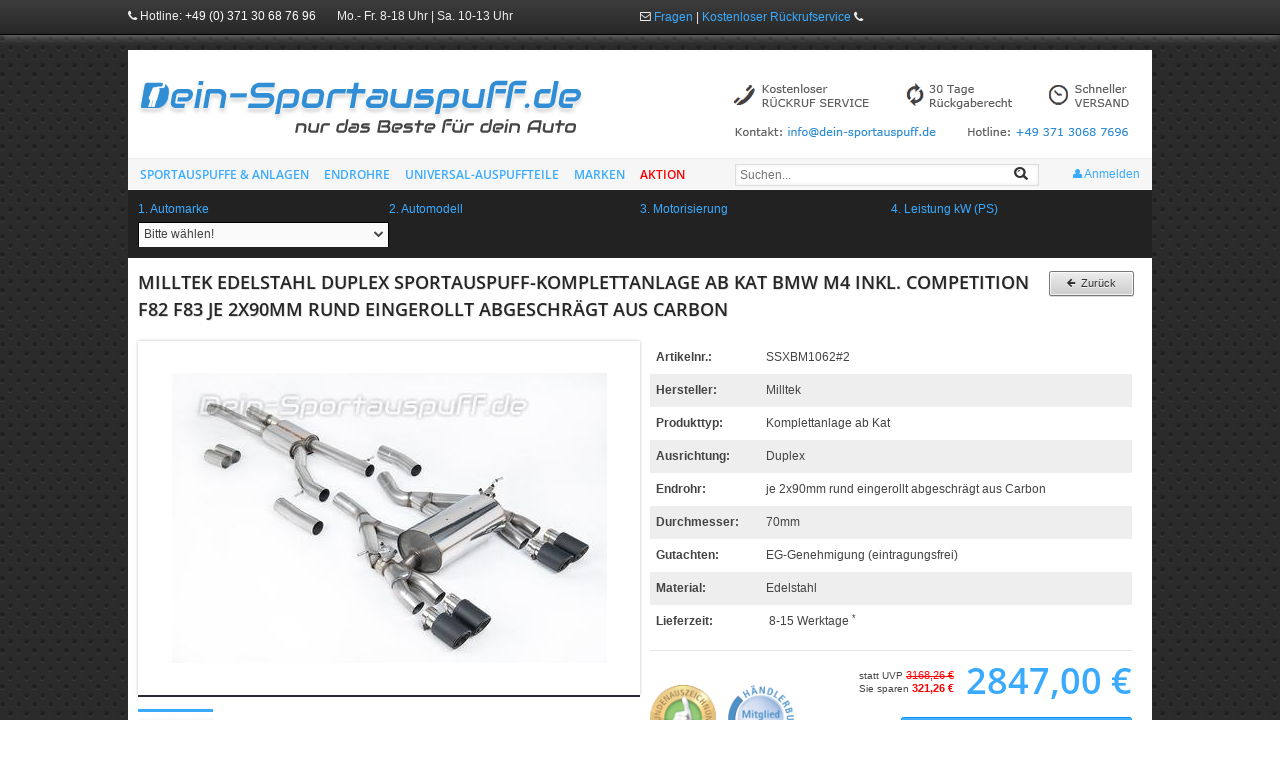

--- FILE ---
content_type: text/html; charset=UTF-8
request_url: https://dein-sportauspuff.de/milltek-edelstahl-duplex-sportauspuff-komplettanlage-ab-kat-bmw-m4-inkl-competition-f82-f83-je-2x90mm-rund-eingerollt-abgeschraegt-aus-carbon.html
body_size: 24988
content:
<!DOCTYPE html> <!--[if lt IE 7]> <html lang="de" class="no-js lt-ie9 lt-ie8 lt-ie7" xmlns="https://www.w3.org/1999/xhtml" xml:lang="de"> <![endif]--> <!--[if IE 7]> <html lang="de" class="no-js lt-ie9 lt-ie8" xmlns="https://www.w3.org/1999/xhtml" xml:lang="de"> <![endif]--> <!--[if IE 8]> <html lang="de" class="no-js lt-ie9" xmlns="https://www.w3.org/1999/xhtml" xml:lang="de"> <![endif]--> <!--[if gt IE 8]><!--> <html lang="de" class="no-js" xmlns="https://www.w3.org/1999/xhtml" xml:lang="de"> <!--<![endif]--> <head> <meta http-equiv="content-type" content="text/html; charset=utf-8" /> <meta charset="utf-8" /> <meta http-equiv="content-language" content="de" /> <meta name="language" content="de" /> <meta http-equiv="language" content="de" /> <base href="https://dein-sportauspuff.de/" /> <meta http-equiv="X-UA-Compatible" content="IE=edge,chrome=1" /> <title>Milltek Edelstahl Duplex Sportauspuff-Komplettanlage ab Kat BMW M4 inkl. Competition F82 F83 je 2x90mm rund eingerollt abgeschrägt aus Carbon günstig online kaufen - Dein-Sportauspuff.de</title> <meta name="description" content="Milltek Edelstahl Duplex Sportauspuff-Komplettanlage ab Kat BMW M4 inkl. Competition F82 F83 je 2x90mm rund eingerollt abgeschrägt aus Carbon günstig online kaufen ★ Dein-Sportauspuff Online-Shop. ✔Top Marken. ✔Schneller Versand. ✔Super Service" /> <meta name="keywords" content="Milltek Edelstahl Duplex Sportauspuff-Komplettanlage ab Kat BMW M4 inkl. Competition F82 F83 je 2x90mm rund eingerollt abgeschrägt aus Carbon SSXBM1062#2" /> <link rel="canonical" href="https://dein-sportauspuff.de/milltek-edelstahl-duplex-sportauspuff-komplettanlage-ab-kat-bmw-m4-inkl-competition-f82-f83-je-2x90mm-rund-eingerollt-abgeschraegt-aus-carbon.html" /> <link rel="alternate" href="https://dein-sportauspuff.de/milltek-edelstahl-duplex-sportauspuff-komplettanlage-ab-kat-bmw-m4-inkl-competition-f82-f83-je-2x90mm-rund-eingerollt-abgeschraegt-aus-carbon.html" hreflang="x-default" /> <link rel="alternate" media="only screen and (max-width: 815px)" href="https://m.dein-sportauspuff.de/milltek-edelstahl-duplex-sportauspuff-komplettanlage-ab-kat-bmw-m4-inkl-competition-f82-f83-je-2x90mm-rund-eingerollt-abgeschraegt-aus-carbon.html" /> <meta name="google-site-verification" content="sHUQHP39_qrZ0pM7Qd_4MTxUA15qN1OaKdwOQhdQYtI" /> <meta name="author" content="Dein-Sportauspuff.de" /> <meta name="publisher" content="Dein-Sportauspuff.de" /> <meta name="copyright" content="Dein-Sportauspuff.de" /> <meta name="viewport" content="width=1024" /> <link rel="shortcut icon" href="https://dein-sportauspuff.de/favicon.ico" /> <link rel="icon" type="image/png" href="https://dein-sportauspuff.de/images/global/icon/icon-48.png" /> <link rel="icon" type="image/png" sizes="48x48" href="https://dein-sportauspuff.de/images/global/icon/icon-48.png" /> <link rel="icon" type="image/svg+xml" sizes="any" href="https://dein-sportauspuff.de/images/global/icon/icon.svg" /> <link rel="apple-touch-icon" sizes="180x180" href="https://dein-sportauspuff.de/images/global/icon/icon-180.png" /> <link rel="apple-touch-icon-precomposed" href="https://dein-sportauspuff.de/images/global/icon/icon-180-precomposed.png" /> <meta name="apple-mobile-web-app-title" content="Dein-Sportauspuff.de" /> <meta name="apple-mobile-web-app-capable" content="yes" /> <meta name="apple-mobile-web-app-status-bar-style" content="black" /> <meta name="msapplication-starturl" content="https://dein-sportauspuff.de/?utm_source=webapp_msapp" /> <meta name="msapplication-navbutton-color" content="#ffffff" /> <meta name="msapplication-TileColor" content="#ffffff" /> <meta name="msapplication-TileImage" content="https://dein-sportauspuff.de/images/global/icon/icon-144.png" /> <meta name="msapplication-tooltip" content="Dein-Sportauspuff.de: Milltek Edelstahl Duplex Sportauspuff-Komplettanlage ab Kat BMW M4 inkl. Competition F82 F83 je 2x90mm rund eingerollt abgeschrägt aus Carbon günstig online kaufen - Dein-Sportauspuff.de" /> <meta name="msapplication-square70x70logo" content="https://dein-sportauspuff.de/images/global/icon/icon-70.png" /> <meta name="msapplication-square144x144logo" content="https://dein-sportauspuff.de/images/global/icon/icon-144.png" /> <meta name="msapplication-square150x150logo" content="https://dein-sportauspuff.de/images/global/icon/icon-150.png" /> <meta name="msapplication-square310x310logo" content="https://dein-sportauspuff.de/images/global/icon/icon-310.png" /> <meta name="msapplication-wide310x150logo" content="https://dein-sportauspuff.de/images/global/icon/icon-310x150.png" /> <link rel="icon" type="image/png" sizes="192x192" href="https://dein-sportauspuff.de/images/global/icon/icon-192-maskable.png" /> <link rel="icon" type="image/png" sizes="512x512" href="https://dein-sportauspuff.de/images/global/icon/icon-512-maskable.png" /> <meta name="theme-color" content="#378dcc" /> <meta name="background_color" content="#ffffff" /> <meta name="application-name" content="Dein-Sportauspuff.de" /> <link rel="manifest" href="https://dein-sportauspuff.de/manifest.json" /> <script type="text/javascript"> let objProps = { url : 'https://dein-sportauspuff.de/', url_protocol : 'https', url_server : 'https://dein-sportauspuff.de', url_cat : '/', url_ext : '.html', url_acc : 'https://dein-sportauspuff.de/konto.html', url_order : 'https://dein-sportauspuff.de/bestellung.html', mob_red : 'on', is_red_class : ('1' !== '1') ? false : true, view : '0', phone : '+49 (0) 371 30 68 76 96', ck : null, privacy : 'https://dein-sportauspuff.de/allgemeine-geschaeftsbedingungen.html#datenschutz', cid : '0', is_b2b : '', tax : 19, tel_required : '', is_ext : ('1' !== '1') ? false : true }; function redResponsive(layoutType) { if(typeof objProps !== 'undefined' && typeof objProps.mob_red !== 'undefined' && objProps.mob_red !== 'on') return; if((typeof objProps.cid !== 'undefined' && objProps.cid !== '0') || (objProps.url_acc !== 'undefined' && (location.protocol + '//' + location.host + location.pathname) === objProps.url_acc)) return; let prot = objProps.url_protocol + ':', host = objProps.url_server.replace(prot + '//', '').replace('m.', ''), path = objProps.url_cat; if(document.location && document.location.protocol) prot = document.location.protocol; if(document.location && document.location.pathname) path = document.location.pathname; if(document.location && document.location.href) path = document.location.href.replace(prot + '//', '').replace(document.location.host, ''); if(host === 'devel') path = path.replace('/mshop/', '//').replace('/shop/', '//').split('//'); if(layoutType === 'm') { document.location = (host !== 'devel') ? ((objProps.mob_red === 'on') ? (prot + '//m.' + host + path) : (prot + '//' + host + path)) : (prot + '//' + host + path[0] + '/mshop/' + path[1]); } else if(layoutType === 'd') { document.location = (host !== 'devel') ? (prot + '//' + host + path) : (prot + '//' + host + path[0] + '/shop/' + path[1]); } } if(typeof objProps !== 'undefined' && typeof objProps.view !== 'undefined' && objProps.view !== 'd' && typeof objProps.is_red_class !== 'undefined' && objProps.is_red_class === true ) { if(objProps.view !== '0' || screen.width <= 815) redResponsive('m'); } </script>  <link href="https://dein-sportauspuff.de/tpl/css/styles.css" rel="stylesheet" type="text/css" /> <!--[if lte IE 7]> <link href="https://dein-sportauspuff.de/tpl/css/yaml/core/iehacks.css" rel="stylesheet" type="text/css" /> <![endif]--> <!--[if lt IE 9]> <script src="http://html5shim.googlecode.com/svn/trunk/html5.js"></script> <![endif]--> <link rel="stylesheet" href="css/font/font.css" />  <script src="https://dein-sportauspuff.de/tpl/js/site_libs.min.js"></script> <link rel="stylesheet" href="https://dein-sportauspuff.de/js/val/css/validationEngine.jquery.css" type="text/css" /> <link rel="stylesheet" type="text/css" href="https://dein-sportauspuff.de/js/fb/fb-1.3.4.css" media="screen" /> <link href="https://dein-sportauspuff.de/js/slide/slide.css" rel="stylesheet" /> <link rel="stylesheet" href="https://dein-sportauspuff.de/js/cc/dist/cookieconsent.css"> <script type="text/plain" data-category="analytics" async src="https://www.googletagmanager.com/gtag/js?id=AW-993912263"></script> <script type="text/plain" data-category="analytics" > console.log('head'); window.dataLayer = window.dataLayer || []; function gtag(){ dataLayer.push(arguments); } gtag('js', new Date()); gtag('config', 'AW-993912263', { 'allow_enhanced_conversions': true }); </script> </head><body class=""> <div class="ym-wrapper" style="position:relative; top:250px;"> <div class="ym-wbox"> <div id="main" class="posR"><script> var objData = {"product":{"price":2847,"price_human":"2847,00 &euro;"}}; </script> <div itemscope itemtype="https://schema.org/Product" class="vProduct"> <h1 class="hMenu" itemprop="name">Milltek Edelstahl Duplex Sportauspuff-Komplettanlage ab Kat BMW M4 inkl. Competition F82 F83 je 2x90mm rund eingerollt abgeschrägt aus Carbon</h1> <div class="floatRight menuBack"> <a href="#" class="ym-button jsGoBack" rel="nofollow"><span class="icon-arrow-left">&nbsp;</span> Zurück</a> </div> <div class="ym-grid"> <div class="ym-g50 ym-gl"> <div class="ym-gbox bordered" style="height:350px;"> <div style="float:left; display: table; height: 350px; width:100%; #position: relative; overflow: hidden; margin-bottom:1em;"> <div style=" #position: absolute; #top: 50%; display: table-cell; vertical-align: middle;"> <div style="#position: relative; #top: -50%;"> <img id="prodImg" itemprop="image" content="https://dein-sportauspuff.de/images/produktbilder/zoom/40904.jpg" src="images/produktbilder/200/40904.jpg" alt="Milltek Edelstahl Duplex Sportauspuff-Komplettanlage ab Kat BMW M4 inkl. Competition F82 F83 je 2x90mm rund eingerollt abgeschrägt aus Carbon" data-zoom-image="images/produktbilder/zoom/40904.jpg" /> </div> </div> </div> </div> <script src="js/sly/sly.min.js"></script> <script src="js/sly/horizontal.js"></script> <link rel="stylesheet" href="js/sly/horizontal.css"> <div class="ym-grid"> <div class="wrap" id="thumbWrapper"> <div class="scrollbar"> <div class="handle" style="-webkit-transform: translateZ(0px) translateX(114px); width: 190px;"> <div class="mousearea"></div> </div> </div> <div class="clearBoth"></div> <div class="frame" id="centered" style="overflow: hidden;"> <ul class="clearfix" style="-webkit-transform: translateZ(0px) translateX(-684px); width: 6840px;"> <li onclick="toggleLiImg(this)" data-image="images/produktbilder/40904.jpg" data-zoom-image="images/produktbilder/zoom/40904.jpg"><img data-image="images/produktbilder/40904.jpg" data-zoom-image="images/produktbilder/zoom/40904.jpg" src="images/produktbilder/50/40904.jpg" alt="" width="75px" height="50px"/></li> </ul> </div> </div> </div> </div> <div id="prodInfo" class="ym-g50 ym-gr"> <div class="ym-gbox"> <div id="myZoomContainer"></div> <p class="pAttr"><span class="pLabel">Artikelnr.:</span><span class="pValue" itemprop="mpn">SSXBM1062#2</span></p> <p class="pAttr"><span class="pLabel">Hersteller:</span><span class="pValue" itemprop="brand">Milltek</span></p><p class="pAttr"><span class="pLabel">Produkttyp:</span><span class="pValue">Komplettanlage ab Kat</span></p><p class="pAttr"><span class="pLabel">Ausrichtung:</span><span class="pValue">Duplex</span></p><p class="pAttr"><span class="pLabel">Endrohr:</span><span class="pValue">je 2x90mm rund eingerollt abgeschrägt aus Carbon</span></p><p class="pAttr"><span class="pLabel">Durchmesser:</span><span class="pValue">70mm</span></p><p class="pAttr"><span class="pLabel">Gutachten:</span><span class="pValue">EG-Genehmigung (eintragungsfrei)</span></p><p class="pAttr"><span class="pLabel">Material:</span><span class="pValue">Edelstahl</span></p> <p class="pAttr"> <span class="pLabel">Lieferzeit:</span> <span class="pValue"><span id="delTime">8-15 Werktage</span> <sup title="gilt für Lieferungen innerhalb Deutschlands, Lieferzeiten für andere Länder entnehmen Sie bitte der Schaltfläche mit den Versandinformationen">*</sup></span> </p> <meta itemprop="sku" content="SSXBM1062#2" /> <meta itemprop="category" content="Fahrzeuge & Teile > Fahrzeugersatzteile & -zubehör > Kfz-Teile > Kfz-Auspuff > Auspuffe & Auspuffteile" /> <meta itemprop="logo" content="images/global/header_logo.gif" /> <div id="pPriceWrapper"> <div id="pPriceContainer" itemprop="offers" itemscope itemtype="https://schema.org/Offer"> <div id="prodPrice" itemprop="price" content="2847">2847,00 &euro;</div> <div id="pUvpContainer"><div>statt UVP <span id="pUvp">3168,26 &euro;</span></div><div>Sie sparen <span id="pSaving">321,26 &euro;</span></div></div> <div class="clearBoth"></div> <img src="images/global/logo/handlerbund_150.png" alt="Dein-Sportauspuff.de - Händlerbund-Mitglied" title="Dein-Sportauspuff.de - Händlerbund-Mitglied" class="handlerbund" /> <div class="ekomi"> <img border="0" src="images/global/logo/ekomi.png" alt="Dein-Sportauspuff.de - Bewertungen und Erfahrungen" title="Dein-Sportauspuff.de - Bewertungen und Erfahrungen" /> </div> <form id="buyProductNormal" name="buyProductNormal" class="float-right" action="https://dein-sportauspuff.de/milltek-edelstahl-duplex-sportauspuff-komplettanlage-ab-kat-bmw-m4-inkl-competition-f82-f83-je-2x90mm-rund-eingerollt-abgeschraegt-aus-carbon.html" method="POST"> <input type="hidden" name="action" value="add_to_cart" /> <input type="hidden" name="pID" value="40904" /> <div class="qty"> <input type="hidden" name="quantity" id="ammount" size="1" value="1" required="required" class="ym-fbox-text validate[required,custom[integer],min[1]]" /> </div> <div class="buyFormContainer" data-note="buy"> <input type="submit" value="In den Warenkorb" id="toCart" name="submit" class="inputButton" /> <i class="icon-chevron-right"></i> </div> </form> <meta itemprop="url" content="https://dein-sportauspuff.de/milltek-edelstahl-duplex-sportauspuff-komplettanlage-ab-kat-bmw-m4-inkl-competition-f82-f83-je-2x90mm-rund-eingerollt-abgeschraegt-aus-carbon.html" /> <meta itemprop="priceValidUntil" content="2026-07-01" /> <meta itemprop="priceCurrency" content="EUR" /> <meta itemprop="itemCondition" content="NewCondition" /> <meta itemprop="availability" content="InStock" /> <div class="disNone" itemprop="acceptedPaymentMethod" itemscope itemtype="https://schema.org/PaymentMethod"> <meta itemprop="name" content="PayPal" /> <meta itemprop="name" content="Cash" /> <meta itemprop="name" content="COD" /> </div> <div class="disNone" style="display: none;" itemprop="hasMerchantReturnPolicy" itemtype="https://schema.org/MerchantReturnPolicy" itemscope> <meta itemprop="applicableCountry" content="DE" /> <meta itemprop="returnPolicyCategory" content="https://schema.org/MerchantReturnFiniteReturnWindow" /> <meta itemprop="merchantReturnDays" content="30" /> <meta itemprop="returnMethod" content="https://schema.org/ReturnByMail" /> <meta itemprop="returnMethod" content="https://schema.org/ReturnInStore" /> <meta itemprop="returnFees" content="https://schema.org/ReturnFeesCustomerResponsibility" /> <meta itemprop="itemCondition" content="https://schema.org/NewCondition" /> <meta itemprop="returnPolicyCountry" content="DE" /> </div> <div class="disNone" style="display: none;" itemprop="shippingDetails" itemtype="https://schema.org/OfferShippingDetails" itemscope> <div itemprop="shippingRate" itemtype="https://schema.org/MonetaryAmount" itemscope> <meta itemprop="value" content="9.9" /> <meta itemprop="currency" content="EUR" /> </div> <div itemprop="shippingDestination" itemtype="https://schema.org/DefinedRegion" itemscope> <meta itemprop="addressCountry" content="AT" /> </div> <div itemprop="deliveryTime" itemtype="https://schema.org/ShippingDeliveryTime" itemscope> <div itemprop="handlingTime" itemtype="https://schema.org/QuantitativeValue" itemscope> <meta itemprop="minValue" content="0" /> <meta itemprop="maxValue" content="14" /> <meta itemprop="unitCode" content="DAY" /> </div> <div itemprop="transitTime" itemtype="https://schema.org/QuantitativeValue" itemscope> <meta itemprop="minValue" content="1" /> <meta itemprop="maxValue" content="4" /> <meta itemprop="unitCode" content="DAY" /> </div> </div> </div><div class="disNone" style="display: none;" itemprop="shippingDetails" itemtype="https://schema.org/OfferShippingDetails" itemscope> <div itemprop="shippingRate" itemtype="https://schema.org/MonetaryAmount" itemscope> <meta itemprop="value" content="20" /> <meta itemprop="currency" content="EUR" /> </div> <div itemprop="shippingDestination" itemtype="https://schema.org/DefinedRegion" itemscope> <meta itemprop="addressCountry" content="CH" /> </div> <div itemprop="deliveryTime" itemtype="https://schema.org/ShippingDeliveryTime" itemscope> <div itemprop="handlingTime" itemtype="https://schema.org/QuantitativeValue" itemscope> <meta itemprop="minValue" content="0" /> <meta itemprop="maxValue" content="14" /> <meta itemprop="unitCode" content="DAY" /> </div> <div itemprop="transitTime" itemtype="https://schema.org/QuantitativeValue" itemscope> <meta itemprop="minValue" content="1" /> <meta itemprop="maxValue" content="5" /> <meta itemprop="unitCode" content="DAY" /> </div> </div> </div> <div class="clearBoth"></div> </div> <div id="ppInfoTxt"></div> </div> <div class="ym-grid ym-equalize prod-teaser"> <div id="shipping" class="ym-g30 ym-gl prod-delivery jsTeaserTab"> <table> <tr> <td> <i class="icon-truck"></i> </td> <td> <span class="marked jsCosts">GRATIS Versand</span> nach <span class="marked jsCountry">DE</span> <img class="flag jsFlag" src="images/global/flags/DE.png" alt="Versand nach Deutschland 0,00 €"> <div class="textSmall">Land ändern</div> </td> </tr> </table> </div> <div id="question" class="ym-g40 ym-gl prod-question jsTeaserTab"> <div class="ym-gbox"> <table> <tr> <td><i class="icon-question-sign"></i></td> <td> <span class="marked">Fragen</span> zum Artikel. <br> <span class="marked">Hotline</span>: <br> +4937130687696 </td> </tr> </table> </div> </div> <div id="priceWarranty" class="ym-g30 ym-gl prod-priceWarranty jsTeaserTab"> <div class="ym-gbox"> <table> <tr> <td><i class="icon-warning-sign"></i></td> <td> <span class="marked">Best-Preis-Garantie</span> </td> </tr> </table> </div> </div> </div> <div class="ym-grid prod-teaser-content"> <div id="shipping-content" class="ym-g100"> <div class="ym-wbox"> <div class="ym-grid"> <div class="ym-gl"> <p style="margin-top: 1em;">zzgl. Versand nach:</p> </div> <div class="ym-gl"> <form id="buyForm" action="https://dein-sportauspuff.de/milltek-edelstahl-duplex-sportauspuff-komplettanlage-ab-kat-bmw-m4-inkl-competition-f82-f83-je-2x90mm-rund-eingerollt-abgeschraegt-aus-carbon.html" method="POST"> <div id="ddBox"></div> <select id="ddSelect" name="set_country"><option value="" class="empty.png" selected>Bitte wählen</option><option value="229" class="BL.png" data-name="Balearen" data-price="49,00" data-image="BL.png" data-iso="BL">Balearen +49,00 €</option><option value="224" class="BE.png" data-name="Belgien" data-price="20,00" data-image="BE.png" data-iso="BE">Belgien +20,00 €</option><option value="261" class="BA.png" data-name="Bosnien und Herzegowina" data-price="59,00" data-image="BA.png" data-iso="BA">Bosnien und Herzegowina +59,00 €</option><option value="238" class="BG.png" data-name="Bulgarien" data-price="59,00" data-image="BG.png" data-iso="BG">Bulgarien +59,00 €</option><option value="57" class="DK.png" data-name="Dänemark" data-price="19,00" data-image="DK.png" data-iso="DK">Dänemark +19,00 €</option><option value="237" class="EE.png" data-name="Estland" data-price="59,00" data-image="EE.png" data-iso="EE">Estland +59,00 €</option><option value="72" class="FI.png" data-name="Finnland" data-price="59,00" data-image="FI.png" data-iso="FI">Finnland +59,00 €</option><option value="73" class="FR.png" data-name="Frankreich" data-price="30,00" data-image="FR.png" data-iso="FR">Frankreich +30,00 €</option><option value="235" class="GR.png" data-name="Griechenland" data-price="90,00" data-image="GR.png" data-iso="GR">Griechenland +90,00 €</option><option value="222" class="GB.png" data-name="Großbritannien" data-price="59,00" data-image="GB.png" data-iso="GB">Großbritannien +59,00 €</option><option value="226" class="IR.png" data-name="Irland" data-price="59,00" data-image="IR.png" data-iso="IE">Irland +59,00 €</option><option value="228" class="IT.png" data-name="Italien" data-price="39,00" data-image="IT.png" data-iso="IT">Italien +39,00 €</option><option value="258" class="HR.png" data-name="Kroatien" data-price="69,00" data-image="HR.png" data-iso="HR">Kroatien +69,00 €</option><option value="245" class="LV.png" data-name="Lettland" data-price="65,00" data-image="LV.png" data-iso="LV">Lettland +65,00 €</option><option value="122" class="LI.png" data-name="Liechtenstein" data-price="30,00" data-image="LI.png" data-iso="LI">Liechtenstein +30,00 €</option><option value="248" class="LT.png" data-name="Litauen" data-price="65,00" data-image="LT.png" data-iso="LT">Litauen +65,00 €</option><option value="124" class="LU.png" data-name="Luxemburg" data-price="20,00" data-image="LU.png" data-iso="LU">Luxemburg +20,00 €</option><option value="386" class="MT.png" data-name="Malta" data-price="95,00" data-image="MT.png" data-iso="MT">Malta +95,00 €</option><option value="393" class="MC.png" data-name="Monaco" data-price="59,00" data-image="MC.png" data-iso="MC">Monaco +59,00 €</option><option value="225" class="NL.png" data-name="Niederlande" data-price="20,00" data-image="NL.png" data-iso="NL">Niederlande +20,00 €</option><option value="160" class="NO.png" data-name="Norwegen" data-price="30,00" data-image="NO.png" data-iso="NO">Norwegen +30,00 €</option><option value="14" class="AT.png" data-name="Österreich" data-price="9,90" data-image="AT.png" data-iso="AT">Österreich +9,90 €</option><option value="223" class="PL.png" data-name="Polen" data-price="39,00" data-image="PL.png" data-iso="PL">Polen +39,00 €</option><option value="230" class="PT.png" data-name="Portugal" data-price="59,00" data-image="PT.png" data-iso="PT">Portugal +59,00 €</option><option value="271" class="RO.png" data-name="Rumänien" data-price="59,00" data-image="RO.png" data-iso="RO">Rumänien +59,00 €</option><option value="203" class="SE.png" data-name="Schweden" data-price="59,00" data-image="SE.png" data-iso="SE">Schweden +59,00 €</option><option value="204" class="CH.png" data-name="Schweiz" data-price="20,00" data-image="CH.png" data-iso="CH">Schweiz +20,00 €</option><option value="232" class="SK.png" data-name="Slowakei" data-price="35,00" data-image="SK.png" data-iso="SK">Slowakei +35,00 €</option><option value="231" class="SI.png" data-name="Slowenien" data-price="59,00" data-image="SI.png" data-iso="SI">Slowenien +59,00 €</option><option value="195" class="ES.png" data-name="Spanien" data-price="39,00" data-image="ES.png" data-iso="ES">Spanien +39,00 €</option><option value="234" class="CZ.png" data-name="Tschechische Republik" data-price="39,00" data-image="CZ.png" data-iso="CZ">Tschechische Republik +39,00 €</option><option value="233" class="TR.png" data-name="Türkei" data-price="130,00" data-image="TR.png" data-iso="TR">Türkei +130,00 €</option><option value="227" class="HU.png" data-name="Ungarn" data-price="69,00" data-image="HU.png" data-iso="HU">Ungarn +69,00 €</option></select> </form> </div> </div> <div class="clearBoth"></div> </div> </div> <div id="question-content" class="ym-g100 support"> <div class="ym-wbox"> <p class="rtt"> <i class="icon-phone"></i> <a class="tel" href="tel:+4937130687696">+49 (0) 371 30 68 76 96</a> </p> <p>Unsere <span class="marked">Hotline</span> ist erreichbar:</p> <table class="openingHours"> <tr class="jsD1" data-day="1"> <td>Mo</td> <td>08:00 - 18:00</td> <td></td> </tr> <tr class="jsD2" data-day="2"> <td>Di</td> <td>08:00 - 18:00</td> <td></td> </tr> <tr class="jsD3" data-day="3"> <td>Mi</td> <td>08:00 - 18:00</td> <td></td> </tr> <tr class="jsD4" data-day="4"> <td>Do</td> <td>08:00 - 18:00</td> <td></td> </tr> <tr class="jsD5" data-day="5"> <td>Fr</td> <td>08:00 - 18:00</td> <td></td> </tr> <tr class="jsD6" data-day="6"> <td>Sa</td> <td>10:00 - 13:00</td> <td></td> </tr> <tr class="jsD0" data-day="0"> <td>So</td> <td>Geschlossen</td> <td></td> </tr> </table> <p class="widgetTitle">Ihre Frage zum Artikel:</p> <div> <form id="ask_form" class="ym-form" name="ask" method="POST" action="https://dein-sportauspuff.de/milltek-edelstahl-duplex-sportauspuff-komplettanlage-ab-kat-bmw-m4-inkl-competition-f82-f83-je-2x90mm-rund-eingerollt-abgeschraegt-aus-carbon.html"> <input type="hidden" name="DSID" value="ecqojbdc0tlf45k6s0es6mbdk4" /> <input type="hidden" name="ask_products_id" value="40904" /> <input type="hidden" name="ask_products_nr" value="SSXBM1062#2" /> <input type="hidden" name="action" value="prod_ask" /> <div class="ym-columnar"> <div class="ym-fbox-text formColumnarNoPadMar"> <label class="bold" for="ask_name" accesskey="a">Ihr Name:*</label> <input id="ask_name" class="promptBL validate[required]" type="text" name="ask_name" value="" placeholder="Ihr Name" /> </div> <div class="ym-fbox-text formColumnarNoPadMar"> <label class="bold" for="ask_email" accesskey="a">Ihre Email:*</label> <input id="ask_email" class="promptBL validate[required,custom[email]]" type="text" name="ask_email" value="" placeholder="Ihre Email" /> </div> <div class="ym-fbox-text formColumnarNoPadMar"> <label for="ask_phone" accesskey="b">Ihre Tel.-Nr.:</label> <input id="ask_phone" class="promptBL validate[custom[phone],minSize[5]]" type="text" name="ask_phone" value="" placeholder="Ihre Telefonnummer" /> </div> <div class="ym-fbox-text formColumnarNoPadMar"> <label class="bold" for="ask_car" accesskey="b">Ihr Auto:*</label> <input id="ask_car" class="promptBL validate[required]" type="text" name="ask_car" value="" placeholder="Auto Modell Motor Leistung" /> </div> <div class="ym-fbox-text formColumnarNoPadMar"> <label class="bold" for="ask_text">Ihre Frage:*</label> <textarea name="ask_text" id="ask_text" cols="5" rows="5" class="promptBL validate[required,minSize[5]]" placeholder="Ihre Frage"></textarea> </div> </div> <div class="ym-g100 ym-gl posR"> <div class="ym-fbox-check formColumnarNoPadMar"> <input type="checkbox" name="ask_policy" id="ask_policy" class="promptBL validate[required]" /> <label class="bold" for="ask_policy">Ja, ich stimme den <a href="https://dein-sportauspuff.de/allgemeine-geschaeftsbedingungen.html#datenschutz" rel="nofollow" target="_blank">Datenschutzbestimmungen</a> zu.*</label> </div> </div> <div class="clearBoth"></div> <div class="ym-fbox-button formButtonBoxNoStyle"> <div class="ym-gl requiredNotice">* Pflichtfelder</div> <div class="ym-gr tAlignR"> <input class="ym-button blue" type="submit" name="ask_send" value="Frage abschicken"> </div> </div> </form> </div> </div> </div> <div id="priceWarranty-content" class="ym-g100"> <div class="ym-wbox"> <div class="h2">Best-Preis-Garantie</div> <p><span class="bold underlineText">Unser Versprechen</span>: Wir haben aktuell den besten Preis für dieses Produkt.</p> <p><strong>Artikel trotzdem irgendwo günstiger gesehen?</strong> Wir machen Ihnen ein Gegenangebot:</p> <div> <form id="pw_form" class="ym-form" name="ask" method="POST" action="https://dein-sportauspuff.de/milltek-edelstahl-duplex-sportauspuff-komplettanlage-ab-kat-bmw-m4-inkl-competition-f82-f83-je-2x90mm-rund-eingerollt-abgeschraegt-aus-carbon.html"> <input type="hidden" name="DSID" value="ecqojbdc0tlf45k6s0es6mbdk4" /> <input type="hidden" name="ask_products_id" value="40904" /> <input type="hidden" name="ask_products_nr" value="SSXBM1062#2" /> <input type="hidden" name="action" value="prod_ask" /> <input type="hidden" name="ask_car" value="" /> <div class="ym-columnar"> <div class="ym-fbox-text formColumnarNoPadMar"> <label class="bold" for="pw_name" accesskey="a">Ihr Name:*</label> <input id="pw_name" class="promptBL validate[required]" type="text" name="pw_name" value="" placeholder="Ihr Name" /> </div> <div class="ym-fbox-text formColumnarNoPadMar"> <label class="bold" for="pw_email" accesskey="a">Ihre Email:*</label> <input id="pw_email" class="promptBL validate[required,custom[email]]" type="text" name="pw_email" value="" placeholder="Ihre Email" /> </div> <div class="ym-fbox-text formColumnarNoPadMar"> <label class="bold" for="pw_phone" accesskey="b">Ihre Tel.-Nr.:*</label> <input id="pw_phone" class="promptBL validate[required,custom[phone],minSize[5]]" type="text" name="pw_phone" value="" placeholder="Ihre Telefonnummer" /> </div> <div class="ym-fbox-text formColumnarNoPadMar"> <label class="bold" for="pw_text">Link zum günstigeren Angebot:*</label> <textarea name="pw_text" id="pw_text" cols="5" rows="5" class="promptBL validate[required]" placeholder="Link zum günstigeren Angebot"></textarea> </div> </div> <div class="clearBoth"></div> <div class="ym-fbox-button formButtonBoxNoStyle"> <div class="ym-gl requiredNotice">* Pflichtfelder</div> <div class="ym-gr tAlignR"> <input class="ym-button blue" type="submit" name="ask_send" value="Abschicken"> </div> </div> </form> </div> </div> </div> </div> </div> </div> </div> <form id="buyProduct" class="disNone" name="buyProduct" action="https://dein-sportauspuff.de/milltek-edelstahl-duplex-sportauspuff-komplettanlage-ab-kat-bmw-m4-inkl-competition-f82-f83-je-2x90mm-rund-eingerollt-abgeschraegt-aus-carbon.html" method="POST"> <input type="hidden" name="action" value="add_to_cart" /> <input type="hidden" name="pID" value="40904" /> <ul class="tabWrapper"> <li id="prodInfoTab5" class="tab tabActive">Anlagen-Komponenten</li> </ul> <div class="tabbedContent"> <div id="prodInfoTab5Content" class="tabContent tabContentActive tabComp"> <div class="ym-grid posR"> <div class="ym-g70 ym-gl compWrapper"> <div class="ym-gbox"><div class="compGroup disNone"> <h2 class="blueBorder widgetTitle">Zubehör</h2> <div class="ym-fbox-check comp"><div class="ym-grid compHead"><div class="ym-gl"><input type="checkbox" id="id_49401" name="xcompp[15]" value="49401-1" checked disabled="true" /></div><input type="hidden" name="comp[15][]" value="49401-1" /><label for="id_49401"> <div class="ym-gl"> <div class="bordered compThumb"> <img src="images/produktbilder/50/pav99.jpg" alt="Milltek Adapter BMW" width="50px" height="27px" style="margin-left:0px; margin-top:5px;" /> </div> </div> <div class="ym-g70 ym-gl"> <span class="bold compName">1&nbsp;x&nbsp;Milltek Adapter BMW</span> <div class="textSmall">Artikelnr.:&nbsp;mb_F5111_x2</div> </div> </label></div><div class="compImgCont"><div class="bordered compImgWrap"> <div class="compImgMain"> <img src="images/produktbilder/200/pav99.jpg" alt="Milltek Adapter BMW" width="313px" height="171px" style="margin-left: 0px; margin-top: 31px;" /> </div> </div></div> </div><div class="ym-fbox-check comp"><div class="ym-grid compHead"><div class="ym-gl"><input type="checkbox" id="id_49956" name="xcompp[15]" value="49956-1" checked disabled="true" /></div><input type="hidden" name="comp[15][]" value="49956-1" /><label for="id_49956"> <div class="ym-gl"> <div class="bordered compThumb"> <img src="images/produktbilder/50/pav32.jpg" alt="Milltek Mittelschalldämpfer BMW" width="50px" height="27px" style="margin-left:0px; margin-top:5px;" /> </div> </div> <div class="ym-g70 ym-gl"> <span class="bold compName">1&nbsp;x&nbsp;Milltek Mittelschalldämpfer BMW</span> <div class="textSmall">Artikelnr.:&nbsp;mb_MSBM255</div> </div> </label></div><div class="compImgCont"><div class="bordered compImgWrap"> <div class="compImgMain"> <img src="images/produktbilder/200/pav32.jpg" alt="Milltek Mittelschalldämpfer BMW" width="313px" height="171px" style="margin-left: 0px; margin-top: 31px;" /> </div> </div></div> </div><div class="ym-fbox-check comp"><div class="ym-grid compHead"><div class="ym-gl"><input type="checkbox" id="id_49957" name="xcompp[15]" value="49957-1" checked disabled="true" /></div><input type="hidden" name="comp[15][]" value="49957-1" /><label for="id_49957"> <div class="ym-gl"> <div class="bordered compThumb"> <img src="images/produktbilder/50/pav1.jpg" alt="Milltek Endschalldämpfer BMW" width="50px" height="27px" style="margin-left:0px; margin-top:5px;" /> </div> </div> <div class="ym-g70 ym-gl"> <span class="bold compName">1&nbsp;x&nbsp;Milltek Endschalldämpfer BMW</span> <div class="textSmall">Artikelnr.:&nbsp;mb_MSBM256</div> </div> </label></div><div class="compImgCont"><div class="bordered compImgWrap"> <div class="compImgMain"> <img src="images/produktbilder/200/pav1.jpg" alt="Milltek Endschalldämpfer BMW" width="313px" height="171px" style="margin-left: 0px; margin-top: 31px;" /> </div> </div></div> </div><div class="ym-fbox-check comp"><div class="ym-grid compHead"><div class="ym-gl"><input type="checkbox" id="id_49970" name="xcompp[15]" value="49970-1" checked disabled="true" /></div><input type="hidden" name="comp[15][]" value="49970-1" /><label for="id_49970"> <div class="ym-gl"> <div class="bordered compThumb"> <img src="images/produktbilder/50/pav96.jpg" alt="Milltek Verbindungsrohr zum ESD BMW" width="50px" height="27px" style="margin-left:0px; margin-top:5px;" /> </div> </div> <div class="ym-g70 ym-gl"> <span class="bold compName">1&nbsp;x&nbsp;Milltek Verbindungsrohr zum ESD BMW</span> <div class="textSmall">Artikelnr.:&nbsp;mb_MSBM269</div> </div> </label></div><div class="compImgCont"><div class="bordered compImgWrap"> <div class="compImgMain"> <img src="images/produktbilder/200/pav96.jpg" alt="Milltek Verbindungsrohr zum ESD BMW" width="313px" height="171px" style="margin-left: 0px; margin-top: 31px;" /> </div> </div></div> </div><div class="ym-fbox-check comp"><div class="ym-grid compHead"><div class="ym-gl"><input type="checkbox" id="id_49971" name="xcompp[15]" value="49971-1" checked disabled="true" /></div><input type="hidden" name="comp[15][]" value="49971-1" /><label for="id_49971"> <div class="ym-gl"> <div class="bordered compThumb"> <img src="images/produktbilder/50/pav96.jpg" alt="Milltek Verbindungsrohr zum ESD BMW" width="50px" height="27px" style="margin-left:0px; margin-top:5px;" /> </div> </div> <div class="ym-g70 ym-gl"> <span class="bold compName">1&nbsp;x&nbsp;Milltek Verbindungsrohr zum ESD BMW</span> <div class="textSmall">Artikelnr.:&nbsp;mb_MSBM270</div> </div> </label></div><div class="compImgCont"><div class="bordered compImgWrap"> <div class="compImgMain"> <img src="images/produktbilder/200/pav96.jpg" alt="Milltek Verbindungsrohr zum ESD BMW" width="313px" height="171px" style="margin-left: 0px; margin-top: 31px;" /> </div> </div></div> </div><div class="ym-fbox-check comp"><div class="ym-grid compHead"><div class="ym-gl"><input type="checkbox" id="id_45791" name="xcompp[15]" value="45791-1" checked disabled="true" /></div><input type="hidden" name="comp[15][]" value="45791-1" /><label for="id_45791"> <div class="ym-gl"> <div class="bordered compThumb"> <img src="images/produktbilder/50/45791.jpg" alt="Milltek Carbon Duplex Endrohrsatz je 2x90mm rund eingerollt abgeschrägt" width="50px" height="37px" style="margin-left:0px; margin-top:0px;" /> </div> </div> <div class="ym-g70 ym-gl"> <span class="bold compName">1&nbsp;x&nbsp;Milltek Carbon Duplex Endrohrsatz je 2x90mm rund eingerollt abgeschrägt</span> <div class="textSmall">Artikelnr.:&nbsp;MSTIP225_x4</div> </div> </label></div><div class="compImgCont"><div class="bordered compImgWrap"> <div class="compImgMain"> <img src="images/produktbilder/200/45791.jpg" alt="Milltek Carbon Duplex Endrohrsatz je 2x90mm rund eingerollt abgeschrägt" width="312px" height="233px" style="margin-left: 0.5px; margin-top: 0px;" /> </div> </div></div> </div> </div></div> </div> <div class="ym-g30 ym-gr"> <div class="ym-gbox"> <div class="pPriceContainer" id="compPriceContainer"> <div id="price2" class="prodPrice">2847,00 &euro;</div> <div class="clearBoth"></div> <div id="uvp_saving2" class="pUvpContainer"><div>statt UVP <span id="pUvp">3168,26 &euro;</span></div><div>Sie sparen <span id="pSaving">321,26 &euro;</span></div></div> <div class="clearBoth"></div> <div class="qty"> <input type="hidden" name="quantity" id="ammountComp" size="1" value="1" required="required" class="ym-fbox-text validate[required,custom[integer],min[1]]" /> </div> <div class="buyFormContainer" data-note="buy-dynamic"> <input type="submit" value="In den Warenkorb" id="toCartComp" name="submit" class="inputButton" /> <i class="icon-chevron-right"></i> </div> <div class="clearBoth"></div> <p class="legalTxt">inkl. 19% MwSt. (Deutschland), zzgl. <a title="Versandkosten - Dein-Sportauspuff.de" href="https://dein-sportauspuff.de/versandkosten.html" target="_blank">Versandkosten</a></p> </div> </div> </div> </div> </div> </div> </form> <ul class="tabWrapper"> <li id="prodInfoTab1" class="tab tabActive" onclick="toggleTab(this)">Beschreibung</li> <li id="prodInfoTab2" class="tab" onclick="toggleTab(this)">Fahrzeugverwendungsliste</li> <li id="prodInfoTab6" class="tab" onclick="toggleTab(this)">GPSR</li> <li id="prodInfoTab3" class="tab posR" onclick="toggleTab(this)" itemprop="aggregateRating" itemscope itemtype="https://schema.org/aggregateRating"> <span class="tabStars"> <img class="starSmall" src="images/global/icons/star_small.gif" /> <img class="starSmall" src="images/global/icons/star_small.gif" /> <img class="starSmall" src="images/global/icons/star_small.gif" /> <img class="starSmall" src="images/global/icons/star_small.gif" /> <img class="starSmall" src="images/global/icons/star_small.gif" /> </span> <meta itemprop="ratingValue" content="5.0" /><meta itemprop="ratingCount" content="1"/><meta itemprop="bestRating" content="5"/><meta itemprop="worstRating" content="1"/> <span class="tabText">Bewertungen (1)</span> </li> </ul> <div class="tabbedContent tabbedContentMain"> <div id="prodInfoTab1Content" class="tabContent tabContentActive"> <div class="ym-grid"> <div class="ym-g70 ym-gl" itemprop="description"> <p class="widgetTitle">Passt an:</p> <p><span class="bold underlineText">Auto:</span> BMW M4 inkl. Competition F82 Coupe und F83 Cabriolet Bj. 2014-2018 - nur für Modelle ohne Ottopartikelfilter</p> <p><span class="bold underlineText">Motorisierung(-en):</span> <ul> <li>3.0l 317kW / 431PS (Motorcode: S55B30A)</li> <li>3.0l 331kW / 450PS (Motorcode: S55B30A)</li> </ul></p>  <p><span class="bold underlineText">Hinweise:</span> <ul><li>Nicht passend für Fahrzeuge mit Otto-Partikel-Filter (OPF)</li><li>Sie können auf Wunsch diese Anlage auch mit anderen Komponenten bestellen, z.B. mit Ersatzrohr anstelle eines Schalldämpfers. Kontaktieren Sie dazu einfach unseren Kundenservice.</li></ul></p> <img class="manLogo" src="images/global/logo/milltek/milltek-auspuff-b.svg" alt="Milltek Auspuff bzw. Sportauspuffanlage günstig online kaufen" /> <p>Milltek Sport – Die berühmte Sportauspuff Marke aus England kombiniert das Erbe des britischen Motorsports mit der Hightech Industrie des neuen Jahrtausends. Die 40-jährige Firmengeschichte war immer nur auf ein Ziel ausgelegt: Die Performance eines jeden Straßen- oder Rennfahrzeugs zu verbessern. <a href="https://dein-sportauspuff.de/milltek.html" title="Milltek Auspuff Shop" class="normal underlineText" target="_blank">Milltek Sportauspuffanlagen</a> zeichnen sich vor allem dadurch aus, <span class="bold">kompromisslos höchste Qualitätsstandards, bestmöglichen Sound und Leistungsausbeute</span> eines jeden Automodells zu kombinieren und zu optimieren. In unzähligen Projekten im Motorsport hat Milltek das Know-how entwickelt, höchsten Ansprüchen gerecht zu werden. Dieses Know-how fließt nun in jeden einzelnen Sportauspuff und <span class="bold">verleiht jedem Fahrzeug mit ausgerüsteter Milltek Auspuffanlage ein Stück Motorsport-Feeling</span>.</p> <p>Das Milltek Produktsortiment umfasst hauptsächlich Sportabgasanlagen und Klappenanlagen. Darüber hinaus bietet der Hersteller aufgrund seiner Nähe zum Motorsport auch Kat-Ersatzrohr, Partikelfilter-Ersatzrohr und Downpipes an, um aus den Auspuffanlagen alles Performance-mögliche auszuschöpfen.</p> <p>Alle Produkte der Firma Milltek werden in England und aus <span class="bold">High-Quality Edelstahl</span> gefertigt. Eine Vielzahl von Milltek Sportauspuffanlagen wird mit EG-Genehmigung geliefert und ist eintragungsfrei.</p> </div> <div class="ym-g30 ym-gr tAlignR"> <div class="ym-gbox"> <div class="sidebar"> <p class="widgetTitle"> Bei Kunden beliebt: <span class="menuHRight"><i class="icon-remove jsCrossPromoOff"></i></span> </p> <div class="ym-grid cat"> <div class="ym-g100"> <div class="ym-gbox product"> <a href="https://dein-sportauspuff.de/eisenmann-edelstahl-duplex-sportauspuff-komplettanlage-ab-kat-bmw-4er-m4-f82-coupe-je-2x90mm-rund-aus-carbon.html" title="Eisenmann Edelstahl Duplex Sportauspuff-Komplettanlage ab Kat BMW 4er M4 F82 Coupe je 2x90mm rund aus Carbon" class="catTitle">Eisenmann Komplettanlage ab Kat</a> <div class="catThumbContainer"> <img class="catThumb" src="images/produktbilder/200/29338.jpg" alt="Eisenmann Edelstahl Duplex Sportauspuff-Komplettanlage ab Kat BMW 4er M4 F82 Coupe je 2x90mm rund aus Carbon" width="187px" height="140px" border="0" style="margin-bottom:5px !important;" /> </div> <div class="ym-grid catAttrContainer"> <div class="ym-g50 ym-gl"> <div></div> </div> <div class="ym-g50 ym-gr"></div> </div> <div class="pPriceContainer"> <div class="prodPrice"><span class="price_prefix">ab&nbsp;</span>6410,00 &euro;</div> </div> </div> </div><div class="ym-g100"> <div class="ym-gbox product"> <a href="https://dein-sportauspuff.de/hjs-edelstahl-80mm-downpipe-mit-kat-bmw-m4-f82-f83-inkl-competition-gts-u-cs-modelle-mit-opf.html" title="HJS Edelstahl Ø80mm Downpipe mit Kat BMW M4 F82 F83 inkl. Competition, GTS u. CS (Modelle mit OPF)" class="catTitle">HJS Sport-Kat und Downpipe</a> <div class="catThumbContainer"> <img class="catThumb" src="images/produktbilder/200/35281.jpg" alt="HJS Edelstahl Ø80mm Downpipe mit Kat BMW M4 F82 F83 inkl. Competition, GTS u. CS (Modelle mit OPF)" width="187px" height="140px" border="0" style="margin-bottom:5px !important;" /> </div> <div class="ym-grid catAttrContainer"> <div class="ym-g50 ym-gl"> <div></div> </div> <div class="ym-g50 ym-gr"></div> </div> <div class="pPriceContainer"> <div class="prodPrice">3334,00 &euro;</div> </div> </div> </div><div class="ym-g100"> <div class="ym-gbox product"> <a href="https://dein-sportauspuff.de/hjs-edelstahl-80mm-downpipe-mit-kat-bmw-m4-f82-f83-inkl-competition-gts-u-cs.html" title="HJS Edelstahl Ø80mm Downpipe mit Kat BMW M4 F82 F83 inkl. Competition, GTS u. CS" class="catTitle">HJS Sport-Kat und Downpipe</a> <div class="catThumbContainer"> <img class="catThumb" src="images/produktbilder/200/32479.jpg" alt="HJS Edelstahl Ø80mm Downpipe mit Kat BMW M4 F82 F83 inkl. Competition, GTS u. CS" width="187px" height="140px" border="0" style="margin-bottom:5px !important;" /> </div> <div class="ym-grid catAttrContainer"> <div class="ym-g50 ym-gl"> <div><img class="starSmall" src="images/global/icons/star_small.gif" /><img class="starSmall" src="images/global/icons/star_small.gif" /><img class="starSmall" src="images/global/icons/star_small.gif" /><img class="starSmall" src="images/global/icons/star_small.gif" /><img class="starSmall" src="images/global/icons/star_small.gif" /></div> </div> <div class="ym-g50 ym-gr"></div> </div> <div class="pPriceContainer"> <div class="prodPrice">3278,00 &euro;</div> </div> </div> </div> </div> </div> <div id="socialContainer"></div> </div> </div> </div> </div> <div id="prodInfoTab2Content" class="tabContent"><table><thead><tr><th>Hersteller</th><th>Modell</th><th>Motor/Hubraum</th><th>Leistung</th></tr></thead><tr onClick="document.location.href='bmw-4er-f82-m4-coupe-m4-317kw.html?redirref=1';" style="cursor:pointer;"><td>BMW</td><td>4er F82 M4 Coupe</td><td>M4&nbsp;/&nbsp;2979&nbsp;ccm&sup3;</td><td>317 kW / 431 PS</td></tr><tr onClick="document.location.href='bmw-4er-f82-m4-coupe-m4-competition-331kw.html?redirref=1';" style="cursor:pointer;"><td>BMW</td><td>4er F82 M4 Coupe</td><td>M4 Competition&nbsp;/&nbsp;2979&nbsp;ccm&sup3;</td><td>331 kW / 450 PS</td></tr><tr onClick="document.location.href='bmw-4er-f83-m4-cabriolet-m4-317kw.html?redirref=1';" style="cursor:pointer;"><td>BMW</td><td>4er F83 M4 Cabriolet</td><td>M4&nbsp;/&nbsp;2979&nbsp;ccm&sup3;</td><td>317 kW / 431 PS</td></tr><tr onClick="document.location.href='bmw-4er-f83-m4-cabriolet-m4-competition-331kw.html?redirref=1';" style="cursor:pointer;"><td>BMW</td><td>4er F83 M4 Cabriolet</td><td>M4 Competition&nbsp;/&nbsp;2979&nbsp;ccm&sup3;</td><td>331 kW / 450 PS</td></tr></table></div> <div id="prodInfoTab6Content" class="tabContent"><p class="widgetTitle">Angaben nach Produktsicherheitsverordnung/GPSR:</p><p>Milltek Sport Ltd</p><p>Unit 3 Victoria Way</p><p>DE24 8AN Derby</p><p>Großbritannien</p><p>info@millteksport.com</p></div> <div id="prodInfoTab3Content" class="tabContent"> <div class="ym-grid"> <div class="ym-g70 ym-gl"> <div class="ym-gbox"> <p class="widgetTitle">Dein-Sportauspuff - Milltek Hersteller Bewertung: <span class="contentStars"> <img class="starSmall" src="images/global/icons/star_small.gif" /> <img class="starSmall" src="images/global/icons/star_small.gif" /> <img class="starSmall" src="images/global/icons/star_small.gif" /> <img class="starSmall" src="images/global/icons/star_small.gif" /> <img class="starSmall" src="images/global/icons/star_small.gif" /> </span> </p><p>Milltek Sportauspuff Systeme faszinieren nicht nur im Motorsport – sondern auch auf der Straße.</p> <p><span class="bold">Schöne Endrohre, große Rohrdurchmesser, ein satter sportlicher Klang</span> – die perfekte Kombination für Alltag und Rennstrecke. Von uns gibt’s 5 Sterne!</p> <br><h4 class="widgetTitle">Kundenerfahrungen mit "Milltek Edelstahl Duplex Sportauspuff-Komplettanlage ab Kat BMW M4 inkl. Competition F82 F83 je 2x90mm rund eingerollt abgeschrägt aus Carbon":</h4><br> <p>Es liegen aktuell noch keine Bewertungen vor.</p> </div> </div> <div class="ym-g30 ym-gl"> <div class="ym-gbox sbRight sbVote"> <p class="widgetTitle">Ihre Bewertung:</p> <div class="voteFormStars"> <span class="bold formTextColor">Bewertung:*</span> <img class="starSmall" src="images/global/icons/star_empty.gif" border="0" id="star1" onClick="FncSetVote(1)" onMouseOver="FncVoteMouseOver(1)" onMouseOut="FncVoteMouseOut()"/> <img class="starSmall" src="images/global/icons/star_empty.gif" border="0" id="star2" onClick="FncSetVote(2)" onMouseOver="FncVoteMouseOver(2)" onMouseOut="FncVoteMouseOut()"/> <img class="starSmall" src="images/global/icons/star_empty.gif" border="0" id="star3" onClick="FncSetVote(3)" onMouseOver="FncVoteMouseOver(3)" onMouseOut="FncVoteMouseOut()"/> <img class="starSmall" src="images/global/icons/star_empty.gif" border="0" id="star4" onClick="FncSetVote(4)" onMouseOver="FncVoteMouseOver(4)" onMouseOut="FncVoteMouseOut()"/> <img class="starSmall" src="images/global/icons/star_empty.gif" border="0" id="star5" onClick="FncSetVote(5)" onMouseOver="FncVoteMouseOver(5)" onMouseOut="FncVoteMouseOut()"/> </div> <form id="voting_form" class="ym-form" name="vote" method="POST" action="bewertung.html"> <input type="hidden" name="DSID" value="ecqojbdc0tlf45k6s0es6mbdk4" /> <input type="hidden" name="vote_val" value="0" /> <input type="hidden" name="vote_products_id" value="40904" /> <div class="ym-columnar"> <div class="ym-fbox-text formColumnarNoPadMar">  <label class="bold" for="vote_name" accesskey="a">Vorname:*</label>  <input id="vote_name" class="promptBL validate[required]" type="text" name="vote_name" value="" placeholder="Vorname" /> </div> <div class="ym-fbox-check formColumnarNoPadMar posR guest">  <input onChange="FncSetAnonymousVote()" onClick="FncSetAnonymousVote()" type="checkbox" name="guest" id="guest" />  <label class="textSmall posR" for="guest">Anonym bleiben</label> </div> <div class="ym-fbox-text formColumnarNoPadMar">  <label class="bold" for="vote_email" accesskey="b">Email:*</label>  <input id="vote_email" class="promptBL validate[required,custom[email]]" type="text" name="vote_email" value="" placeholder="Ihre Email" />  <div class="ym-gl formNoticeBottom textSmall">Wird nicht veröffentlicht!</div> </div> <div class="ym-fbox-text formColumnarNoPadMar">  <label class="bold" for="vote_text">Meinung:*</label>  <textarea name="vote_text" id="vote_text" cols="20" rows="12" class="promptBL validate[required,minSize[5]]" placeholder="Ihre Meinung zum Produkt"></textarea> </div> </div> <div class="ym-g100 ym-gl posR"> <div class="ym-fbox-check formColumnarNoPadMar">  <input type="checkbox" name="policy" id="policy" class="promptBL validate[required]" />  <label class="bold" for="policy">Ja, ich stimme den <a href="https://dein-sportauspuff.de/allgemeine-geschaeftsbedingungen.html#datenschutz" rel="nofollow" target="_blank">Datenschutzbestimmungen</a> zu.*</label> </div> </div> <div class="clearBoth"></div> <div class="ym-fbox-button formButtonBoxNoStyle"> <div class="ym-gr tAlignR">  <input class="ym-button blue" type="submit" name="send" value="Bewertung abgeben" /> </div> </div> </form> <p>* Pflichtfelder</p> </div> </div> </div> </div> <div id="prodInfoTab4Content" class="tabContent"></div> </div> </div> <script src="https://dein-sportauspuff.de/js/ez/ez.min.js"></script> <script>$(document).ready(function() { var sly = new Sly('centered').init(); var prodImg = $("#prodImg"); if(prodImg.length) { scaleImg(); prodImg.elevateZoom({ gallery : 'thumbWrapper', cursor : 'pointer', zoomWindowFadeIn : 500, zoomWindowFadeOut : 500, lensFadeIn : 500, lensFadeOut : 500, zoomWindowWidth : 500, zoomWindowHeight : 355, borderSize : 1, easing : true, galleryActiveClass : 'active', zoomWindowPosition : 'myZoomContainer' }); } $('#thumbWrapper').find('li').click(function() { var ez = $('#prodImg').data('elevateZoom'); ez.swaptheimage($(this).attr("data-image"), $(this).attr("data-zoom-image")); }); $("#buyProduct").bind("submit", function() { var self = $(this); if(!self.validationEngine('validate')) return false; $.fancybox.showActivity(); $.ajax({ type : self.attr('method'), cache : false, url : self.attr('action'), data : self.serializeArray(), success : function() { $.fancybox({ 'content' : '<div style="width: 600px; margin: 0 0 3em 0;">' + '<img src="images/global/warenkorb_overlay_help.jpg" alt="Ihr Warenkorb wird in der oberen rechten Ecke angezeigt" title="Ihr Warenkorb wird in der oberen rechten Ecke angezeigt" />' + '<p>Sie haben <b>' + $('h1').text() + '</b> zum Warenkorb hinzugefügt.</p>'+ '<p>Sie können jetzt &nbsp;&nbsp;' + '<a class="ym-button blue" href="https://dein-sportauspuff.de/warenkorb.html" title="Zum Warenkorb"><span class="icon-shopping-cart"></span> Zum Warenkorb</a> wechseln ' + 'oder &nbsp;&nbsp;'+ '<span class="ym-button" data-note="goToCart-no" title="Weiter einkaufen"><span class="icon-plus-sign"></span> Weiter einkaufen</span>' + '</p></div>', onClosed : function() { $.get('session.php', $.param({ jx : JSON.stringify('fb closed') })); location.reload(); } }); } }); return false; }); var send = false; $(document).on('click', '[data-note]', function() { var $self = $(this); var data = $self.data('note'); if(typeof data === 'undefined') return; if(data === 'buy' || data === 'buy-dynamic') { $(document).ajaxComplete(function(event, xhr, settings) { if(xhr.status === 200 && send === false) { $.get('session.php', $.param({ jx : JSON.stringify(data) })); send = true; } }); } else { $.get('session.php', $.param({ jx : JSON.stringify(data) })); if(data === 'goToCart-no') $.fancybox.close(); } }); var fb_options = { padding : 5, transitionIn : 'elastic', transitionOut : 'elastic', speedIn : 200, speedOut : 200, overlayShow : true, autoScale : true, width : '60%', height : '80%', titlePosition : 'inside', enableEscapeButton : true, modal : false, hideOnOverlayClick : true }; $('body').on('click', '#prodImg', function() { var ez = $('#prodImg').data('elevateZoom'), galList = ez.getGalleryList(); if(typeof jsnVideo === 'object') galList = $.merge(galList, jsnVideo); $.fancybox(galList, $.extend({ cyclic : true, index : $('#thumbWrapper .frame li').index($('li.active')) }, fb_options)); return false; }); if($('a.video').length) { $('body').on('click', 'a.video', function(e) { e.preventDefault(); if(jsnVideo.length > 1) { $.fancybox(jsnVideo, $.extend({ cyclic : true, type : 'iframe' }, fb_options)); } else { $.fancybox($.extend({ href : $(this).attr('href'), title : $(this).attr('title'), type : 'iframe' }, fb_options)); } }); } $('#prodInfoTab1Content') .on('click', '.comp', function() { window.location = $(this).find('.compName').attr('href'); }) .on('click', '.compThumb', function(e) { e.stopPropagation(); $.fancybox(jsnGrouped[$(this).closest('.comp').data('pid')], $.extend({ cyclic : true }, fb_options)); }) .on('click', '.jsCrossPromoOff', function() { var elBtn = $(this); var elSidebar = elBtn.closest('.sidebar'); if(!elSidebar.find('.wrapSlideUp').length) elSidebar.find('.cat').wrap('<span class="wrapSlideUp"></span>'); elSidebar.find('.wrapSlideUp').slideUp(500, function() { elBtn.removeClass('icon-remove').removeClass('jsCrossPromoOff').addClass('icon-chevron-down'); elSidebar.find('.widgetTitle').addClass('jsCrossPromoOn'); elSidebar.append('<div style="display: none;" class="wrapSlideDown"><img src="images/global/pay_ship.jpg" alt="Dein-Sportauspuff - viele Zahlungsmöglichkeiten & versicherter Versand" /></div>'); elSidebar.find('.wrapSlideDown').slideDown(); }); }) .on('click', '.jsCrossPromoOn', function() { var elBtn = $(this); var elSidebar = elBtn.closest('.sidebar'); var elWrapSlideDown = elSidebar.find('.wrapSlideDown'); elSidebar.find('.wrapSlideUp').slideDown(500, function() { elBtn.removeClass('jsCrossPromoOn'); elBtn = elBtn.find('i'); elBtn.removeClass('icon-chevron-down').addClass('icon-remove').addClass('jsCrossPromoOff'); elWrapSlideDown.slideUp(500, function() { elWrapSlideDown.remove(); }); }); }); var elSocContainer = $('#socialContainer'); if(elSocContainer.length && (typeof objProps !== 'undefined' && typeof objProps.ck !== 'undefined' && objProps.ck === true)) { elSocContainer.html( '<div class="ym-grid">' + '<div class="ym-g50 ym-gl"><div class="ym-gbox fb"><iframe src="https://www.facebook.com/plugins/like.php?href=https://dein-sportauspuff.de/milltek-edelstahl-duplex-sportauspuff-komplettanlage-ab-kat-bmw-m4-inkl-competition-f82-f83-je-2x90mm-rund-eingerollt-abgeschraegt-aus-carbon.html&amp;layout=button_count&amp;show_faces=true&amp;width=110&amp;action=recommend&amp;colorscheme=light&amp;height=59" scrolling="no" frameborder="0" allowTransparency="true"></iframe></div></div>' + '<div class="ym-g50 ym-gr"><div class="ym-gbox"><a href="https://twitter.com/share" class="twitter-share-button" data-lang="de">Twittern</a></div></div></div>' ); !function(d,s,id) { var js,fjs=d.getElementsByTagName(s)[0],p=/^http:/.test(d.location)?'http':'https'; if(!d.getElementById(id)){ js=d.createElement(s); js.id=id; js.src=p+'://platform.twitter.com/widgets.js'; fjs.parentNode.insertBefore(js,fjs); }}(document, 'script', 'twitter-wjs'); } $(".reqButton").click(function() { $('.prod-question').trigger('click'); }); var askForm = $("#ask_form"); askForm.validationEngine({ showOneMessage : true }); askForm.bind("submit", function() { $.ajax({ type : askForm.attr('method'), cache : false, url : askForm.attr('action'), data : askForm.serializeArray(), beforeSend : function() { return askForm.validationEngine('validate'); }, success : function() { $.fancybox({ 'content' : '<div style="width: 475px; margin: 0;"><img src="images/global/header_logo.gif" />' + '<p><b>Vielen Dank!</b> Ihre Anfrage wurde erfolgreich übermittelt.</p> <p>Unsere Mitarbeiter setzen sich schnellstmöglich mit Ihnen in Verbindung.</p> <p>Dein-Sportauspuff.de - Team</p></div>' }); $('.jsTeaserTab.active').trigger('click'); } }); return false; }); var pwForm = $("#pw_form"); pwForm.validationEngine({ showOneMessage : true }); pwForm.bind("submit", function() { $.ajax({ type : pwForm.attr('method'), cache : false, url : pwForm.attr('action'), data : pwForm.serializeArray(), beforeSend : function() { return pwForm.validationEngine('validate'); }, success : function() { $.fancybox({ 'content' : '<div style="width: 475px; margin: 0;"><img src="images/global/header_logo.gif"/>' + '<p><b>Vielen Dank!</b> Ihre Anfrage wurde erfolgreich übermittelt.</p> <p>Unsere Mitarbeiter setzen sich schnellstmöglich mit Ihnen in Verbindung.</p> <p>Dein-Sportauspuff.de - Team</p></div>' }); $('.jsTeaserTab.active').trigger('click'); } }); return false; }); $('body').on('click', '.handlerbund', function () { $.fancybox({ width : 850, height : '70%', href : 'https://dein-sportauspuff.de/haendlerbund.php', type : 'iframe', padding : 5, autoScale : true, title : '<img src="images/global/logo/dein-sportauspuff-logo-horizontal_h18.png"> - ist ein Mitglied des Händlerbundes', titlePosition : 'inside', enableEscapeButton : true, hideOnContentClick : true }); }); $('body').on('click', '.ekomi', function() { $.fancybox({ width : 850, height : '70%', href : 'https://dein-sportauspuff.de/ekomi.php', type : 'iframe', padding : 5, autoScale : true, title : '<img src="images/global/logo/dein-sportauspuff-logo-horizontal_h18.png"> - Bewertungen und Erfahrungen bei eKomi', titlePosition : 'inside', enableEscapeButton : true, hideOnContentClick : true }); }); $('.jsTeaserTab').click(function () { var elTab = $(this), id = elTab.prop('id'), elContent = $('#' + id + '-content'), status = elContent.data('status'); elTab.siblings('.active').removeClass('active'); elContent.siblings().each(function () { var elSibling = $(this); if (elSibling.data('status')) elSibling.slideUp().data('status', 0); }); elTab.toggleClass('active'); if(status) elContent.slideToggle().data('status', 0); else elContent.slideToggle().data('status', 1); }); $('.openingHours tbody').on('click', '.now', function() { var table = $(this).closest('table'), tableStatus = table.data('status'); if(tableStatus) { table.find('tr:not(.now)').fadeOut(); table.data('status', 0); } else { table.find('tr:not(.now)').fadeIn(); table.data('status', 1); } }); var elDdSelect = $('#ddSelect'); if(elDdSelect.length) { var selectedOption = elDdSelect.find('option[selected]'), price = selectedOption.data('price'), country = selectedOption.data('iso'); price = (price === '0,00') ? 'GRATIS Versand' : (price + ' €'); if (price !== 'GRATIS Versand' && selectedOption.data('name').length < 15) { country = selectedOption.data('name'); } $('.jsCosts').text(price); $('.jsCountry').text(country); $('.jsFlag').attr('src', 'images/global/flags/' + selectedOption.data('image')); } setOpeningHours(); var votingForm = $("#voting_form"); votingForm.validationEngine(); votingForm.bind("submit", function() { $.ajax({ type : votingForm.attr('method'), cache : false, url : votingForm.attr('action'), data : votingForm.serializeArray(), beforeSend : function() { if(!votingForm.validationEngine('validate')) { votingForm.css('overflow', 'visible'); return false; } return true; }, success : function(data) { var arrFeedback = data.split("|"); $.fancybox({ 'content' : '<div style="width: 475px; margin: 0;"><img src="images/global/header_logo.gif" /><p>' + arrFeedback[1] + '</p><p>Dein-Sportauspuff.de - Team</p></div>' }); } }); return false; }); let $ppiInfoCont = $('#' + dsPpBanner.classes.cont); if(objData !== 'undefined' && objData.product !== 'undefined' && objData.product.price !== 'undefined') { dsPpBanner.constructor(objData.product.price).show($ppiInfoCont); } else { dsPpBanner.constructor().show($ppiInfoCont); } }); var intCountStars = 5; var strPefixID = 'star'; var strImageStarOn = 'images/global/icons/star.gif'; var strImageStarOff = 'images/global/icons/star_empty.gif'; var objmageStarOn = new Image(); objmageStarOn.src = strImageStarOn; var objmageStarOff = new Image(); objmageStarOff.src = strImageStarOff; function FncVoteMouseOver(intNumStar) { for(var i=1; i <= intCountStars; i++) { if(i <= intNumStar) { document.getElementById(strPefixID + i).src = strImageStarOn; } else { document.getElementById(strPefixID + i).src = strImageStarOff; } } } function FncVoteMouseOut() { var intVoteValue = document.vote.vote_val.value; for(var i=1; i <= intCountStars; i++) { if(i <= intVoteValue) { document.getElementById(strPefixID + i).src = strImageStarOn; } else { document.getElementById(strPefixID + i).src = strImageStarOff; } } } function FncSetVote(intNum) { document.vote.vote_val.value = intNum; FncVoteMouseOut(); } function FncSetAnonymousVote() { if (document.getElementById('guest').checked) { document.getElementById('vote_name').disabled = true; document.getElementById('vote_name').value = 'Kunde'; } else { document.getElementById('vote_name').disabled = false; document.getElementById('vote_name').value = ''; } } </script> <script>$(document).ready(function() { $('.comp').hover( function() { var $comp = $(this); $comp.find('.compImgCont').slideDown('fast'); var $frame = $comp.find('.frame:not(".slyed")'); if($frame.length > 0) { var $scrollBar = $frame.siblings('.scrollbar'); $frame.sly({ horizontal : 1, itemNav : 'centered', smart : 1, activateOn : 'click', mouseDragging : 1, touchDragging : 0, releaseSwing : 1, startAt : 0, scrollBar : $scrollBar, scrollBy : 1, speed : 300, elasticBounds : 1, dragHandle : 0, dynamicHandle : 1, clickBar : 1 }); $frame.addClass('slyed'); } }, function() { $(this).find('.compImgCont').hide(50); } ); $("#buyProductNormal").bind("submit", function() { $("#buyProduct").trigger('submit'); return false; }); $('.jsShowAllOptions').on('click', function(e) { e.preventDefault(); let $btn = $(this); $btn .closest('.optionWrapper') .find('.compGroup') .each(function() { let $compGroup = $(this); $compGroup.find('.comp').eq(2).addClass('resetUnvis'); $compGroup.find('.comp:hidden').show('fast'); }); $btn.fadeOut('fast', function() { $(this).remove(); scrollPrice(compHeight); }) }); }); let compHeight = $('#compPriceContainer').height(); $(document).ready(function() { scrollPrice(compHeight); let scrollTimeout = null; let scrollendDelay = 500; $(window).scroll(function() { if(scrollTimeout === null) { beginHandler(); } else { clearTimeout(scrollTimeout); } scrollTimeout = setTimeout(endHandler, scrollendDelay); }); $(window).resize(function() { if(scrollTimeout === null) { beginHandler(); } else { clearTimeout(scrollTimeout); } scrollTimeout = setTimeout(endHandler, scrollendDelay); }); }); var comp_json = {"arrPrices":[],"arrDelStatus":{"id_49401":2,"id_49956":4,"id_49957":2,"id_49970":2,"id_49971":2,"id_45791":1},"intDefaultDelStatus":4,"arrDelText":{"1":"<b style='color:#33cc00;'>lagernd, 1 Werktag<\/b>","2":"<b style='color:#33cc00;'>1 - 2 Werktage<\/b>","3":"4 - 5 Werktage","4":"8-15 Werktage"},"floBasePrice":2847,"bolShowUVP":true,"floBasePriceUVP":3168.26,"bolSetPrice":true}; function FncSetPrice() { FncSetDelTime(); if(typeof this.comp_json === 'undefined') return; let objComps = this.comp_json; let objPrice = document.getElementById('prodPrice'); let objPriceDyn = document.getElementById('price2'); if(!objComps.bolSetPrice) { if(objPrice) objPrice.innerHTML = 'Preis auf Anfrage'; if(objPriceDyn) objPriceDyn.innerHTML = 'Preis auf Anfrage'; return; } let bolB2b = (typeof objProps !== 'undefined' && typeof objProps.is_b2b !== 'undefined' && objProps.is_b2b !== '1') ? false : true; let floNewPrice = objComps.floBasePrice; let floNewPriceUVP = objComps.floBasePriceUVP; let floNewPriceB2b = objComps.floBasePriceB2b; let objComp; if(objComps.hasOwnProperty('arrPrices')) { for(let strID in objComps.arrPrices) { objComp = document.getElementById(strID); if(objComp === null || objComp.checked == false) continue; floNewPrice += objComps.arrPrices[strID][0]; if(bolB2b) floNewPriceB2b += objComps.arrPrices[strID][2]; if(!objComps.bolShowUVP) continue; floNewPriceUVP += objComps.arrPrices[strID][1]; } } let objUvp = document.getElementById('pUvpContainer'); let objUvpDyn = document.getElementById('uvp_saving2'); let strUVP = ''; if(bolB2b) { if(objPrice) objPrice.innerHTML = FncGetFormatedPrice(floNewPriceB2b, 2, ' €') + ' <span>(netto)</span>'; if(objPriceDyn) objPriceDyn.innerHTML = FncGetFormatedPrice(floNewPriceB2b, 2, ' €') + ' <span>(netto)</span>'; if(objComps.bolShowUVP && floNewPriceUVP > floNewPrice) { strUVP += '<div>UVP <span id="pUvp">' + FncGetFormatedPrice(floNewPriceUVP, 2, ' €') + '</span> inkl. ' + objProps.tax + '% MwSt.</div>'; } strUVP += '<div>empf. Preis <span id="pSaving">' + FncGetFormatedPrice(floNewPrice, 2, ' €') + '</span> inkl. ' + objProps.tax + '% MwSt.</div>'; if(objUvp) objUvp.innerHTML = strUVP; if(objUvpDyn) objUvpDyn.innerHTML = strUVP; return; } else { if(objPrice) objPrice.innerHTML = FncGetFormatedPrice(floNewPrice, 2, ' €'); if(objPriceDyn) objPriceDyn.innerHTML = FncGetFormatedPrice(floNewPrice, 2, ' €'); if(!objComps.bolShowUVP || floNewPrice >= floNewPriceUVP) { if(objUvp) objUvp.innerHTML = ''; if(objUvpDyn) objUvpDyn.innerHTML = ''; return; } } strUVP = '<div>statt UVP <span id="pUvp">' + FncGetFormatedPrice(floNewPriceUVP, 2, ' €') + '</span></div>' + '<div>Sie sparen <span id="pSaving">' + FncGetFormatedPrice(floNewPriceUVP - floNewPrice, 2, ' €') + '</span></div>'; if(objUvp) objUvp.innerHTML = strUVP; if(objUvpDyn) objUvpDyn.innerHTML = strUVP; } function FncSetDelTime() { if(typeof this.comp_json === 'undefined') return; let objComps = this.comp_json; let intDelStatus = -1; let objComp = null; let bolNothingSelected = true; if(objComps.hasOwnProperty('arrDelStatus')) { for(let strID in objComps.arrDelStatus) { objComp = document.getElementById(strID); if(objComp === null || objComp.checked == false) continue; if(objComp.disabled == false) bolNothingSelected = false; if(objComps.arrDelStatus[strID] === 4) { intDelStatus = objComps.arrDelStatus[strID]; } if(intDelStatus < objComps.arrDelStatus[strID]) intDelStatus = objComps.arrDelStatus[strID]; } } if(intDelStatus < 0 || bolNothingSelected === true) intDelStatus = this.comp_json.intDefaultDelStatus; document.getElementById('delTime').innerHTML = objComps.arrDelText[intDelStatus]; } </script> </div> </div> <footer style=""> <div class="ym-grid"> <div class="ym-g25 ym-gl"> <div class="ym-gbox"> <h3>Information</h3> <ul> <li><a href="https://dein-sportauspuff.de/zahlungsmoeglichkeiten.html" title="Zahlungsmöglichkeiten">Zahlungsmöglichkeiten</a></li> <li><a href="https://dein-sportauspuff.de/versandkosten.html" title="Versandkosten">Versandkosten</a></li> <li><a href="https://dein-sportauspuff.de/impressum.html" title="Impressum" rel="nofollow">Impressum</a></li> <li><a href="https://dein-sportauspuff.de/allgemeine-geschaeftsbedingungen.html" title="Allgemeine Geschäftsbedingungen" rel="nofollow">AGB / Kundeninformationen</a></li> <li><a href="https://dein-sportauspuff.de/allgemeine-geschaeftsbedingungen.html#widerruf" title="Widerrufsrecht" rel="nofollow">Widerrufsrecht</a></li> <li><a href="https://dein-sportauspuff.de/allgemeine-geschaeftsbedingungen.html#datenschutz" title="Datenschutzerklärung" rel="nofollow">Datenschutz</a></li> <li><a href="https://dein-sportauspuff.de/karriere.html" title="Karriere/Jobs - Dein-Sportauspuff.de">Karriere/Jobs</a></li> </ul> <h3 style="margin-top: 8.7em;">Service</h3> <ul id="footer-service"> <li><a href="https://dein-sportauspuff.de/kontakt.html" title="Haben Sie Fragen - kontaktieren Sie uns">Kontakt</a></li> <li><a href="https://dein-sportauspuff.de/rueckruf-service.html" title="Kostenloser Rückruf Service - Wir rufen Sie gerne zurück">Rückrufservice</a></li> <li><a href="https://dein-sportauspuff.de/haendleranmeldung.html" title="Händleranmeldung - Dein-Sportauspuff.de">Händleranmeldung</a></li> </ul> </div> </div> <div class="ym-g25 ym-gl"> <div class="ym-gbox"> <h3>Hersteller/Marken</h3> <ul> <li><a href="https://dein-sportauspuff.de/akrapovic.html" title="Auspuffe von Akrapovic günstig online">Akrapovic</a></li> <li><a href="https://dein-sportauspuff.de/bastuck.html" title="Bastuck Auspuffe & Anlagen günstig online">Bastuck</a></li> <li><a href="https://dein-sportauspuff.de/borla.html" title="Borla Auspuff günstig online">Borla</a></li> <li><a href="https://dein-sportauspuff.de/bull-x-exhausts.html" title="Bull-X & EGO-X Sportauspuff günstig online">Bull-X</a></li> <li><a href="https://dein-sportauspuff.de/capristo.html" title="Capristo Auspuffe günstig online">Capristo</a></li> <li><a href="https://dein-sportauspuff.de/eisenmann.html" title="Auspuffe & Anlagen von Eisenmann günstig online">Eisenmann</a></li> <li><a href="https://dein-sportauspuff.de/fox.html" title="Auspuffe von Fox Exhaust Systems günstig online">Fox Sportauspuff</a></li> <li><a href="https://dein-sportauspuff.de/fsw-exhausts.html" title="FSW Exhausts Auspuffe günstig online">FSW Exhausts</a></li> <li><a href="https://dein-sportauspuff.de/hjs.html" title="HJS Downpipe & Sport-Katalysator günstig online">HJS Downpipe & Sportkat</a></li> <li><a href="https://dein-sportauspuff.de/hurricane.html" title="Hurricane Klappenauspuff günstig online">Hurricane Klappenauspuff</a></li> <li><a href="https://dein-sportauspuff.de/milltek.html" title="Milltek Auspuff günstig online">Milltek</a></li> <li><a href="https://dein-sportauspuff.de/ragazzon.html" title="Ragazzon Auspuffe günstig online">Ragazzon</a></li> <li><a href="https://dein-sportauspuff.de/remus.html" title="Remus Auspuffe günstig online">Remus</a></li> <li><a href="https://dein-sportauspuff.de/supersprint.html" title="Supersprint Auspuffe günstig online">Supersprint</a></li> <li><a href="https://dein-sportauspuff.de/ulter-sport.html" title="Ulter Sport Auspuffe günstig online">Ulter Sport</a></li> </ul> <h3>Top Kategorien</h3> <ul> <li><a href="https://dein-sportauspuff.de/sportendschalldaempfer.html" title="Sportendschalldämpfer Online Shop">Sport-Endschalldämpfer</a></li> <li><a href="https://dein-sportauspuff.de/sportauspuffanlagen.html" title="Auspuff Komplettanlagen Online Shop">Auspuff Komplettanlagen</a></li> <li><a href="https://dein-sportauspuff.de/downpipe.html" title="Downpipe Online Shop: HJS, Remus, Akrapovic ...">Downpipe</a></li> <li><a href="https://dein-sportauspuff.de/universal-auspuffteile.html" title="Auspuff Universalteile Online Shop">Auspuff Universalteile</a></li> </ul> </div> </div> <div class="ym-g50 ym-gl"> <img src="images/global/footer.jpg" alt="" /> <p class="textSmall">Alle Preise verstehen sich inkl. 19% MwSt. (Deutschland), zzgl. Versandkosten</p> <p class="textSmall">* gilt für Lieferungen innerhalb Deutschlands, Lieferzeiten für andere Länder entnehmen Sie bitte der Schaltfläche mit den Versandinformationen</p> <p><br> Kundenbewertungen: <i class="fa fa-star icon icon-star" style="color: orange;"></i> <i class="fa fa-star icon icon-star" style="color: orange;"></i> <i class="fa fa-star icon icon-star" style="color: orange;"></i> <i class="fa fa-star icon icon-star" style="color: orange;"></i> <i class="fa fa-star icon icon-star" style="color: orange;"></i> 4.97/5 aus 12079 Bewertungen. </p> </div> </div> <p class="textSmall">© Dein-Sportauspuff.de <script>document.write( new Date().getFullYear() );</script> - nur das Beste für dein Auto. Sportauspuffe, Auspuff-Anlagen & Zubehör-Teile von Fox, Bastuck, Eisenmann günstig online bestellen.</p> </footer> </div> <div id="headerContainer"> <div class="ym-wrapper" style="position:relative;"> <a href="https://dein-sportauspuff.de/" title="Dein-Sportauspuff.de - Der Sportauspuff Online Shop. Über 30.000 Artikel zu top Preisen. Schneller Versand ab Lager."> <img class="floatLeft" src="images/global/header_logo.gif" alt="Dein-Sportauspuff.de - Der Sportauspuff Online Shop. Über 30.000 Artikel zu top Preisen. Schneller Versand ab Lager." /> </a> <div id="logoBar-middle" class="stamp">B2B</div> <img id="logoBar-right" class="floatRight" src="images/global/header_right.gif" alt="Dein-Sportauspuff: Kostenloser Rückruf-Service, 30 Tage Rückgaberecht, Schneller Versand" /> <div class="clearBoth"></div> <form id="searchForm" action="https://dein-sportauspuff.de/suche.html" method="POST" accept-charset="UTF-8" class="ym-form ym-columnar"> <div class="ym-grid"> <div class="ym-g60 ym-gl"> <div class="ym-hlist"> <ul> <li><a class="parentMenu0 onelink" href="https://dein-sportauspuff.de/sportendschalldaempfer.html" title="Sportauspuff online kaufen">Sportauspuffe</a></li> <li><a class="parentMenu0 onelink" style="margin-left: -1em;" href="https://dein-sportauspuff.de/sportauspuffanlagen.html" title="Sportauspuffanlage online kaufen">& Anlagen</a></li> <li><a class="parentMenu1" href="https://dein-sportauspuff.de/sportendrohre.html" title="Edelstahl Sportendrohre online kaufen">Endrohre</a></li> <li><a class="parentMenu2" href="https://dein-sportauspuff.de/universal-auspuffteile.html" title="Edelstahl Universal-Auspuffteile online kaufen">Universal-Auspuffteile</a></li> <li><a class="parentMenu3" href="#" title="Sportauspuff Marken/Hersteller">Marken</a></li> <li><a class="parentMenu4" href="#" title="AKTION: ab 300,- Bestellwert bekommen Sie unser SONAX-Winterset GRATIS DAZU!" style="color: red;">Aktion</a></li> </ul> </div> </div> <div class="ym-g40 ym-gr"> <div class="ym-fbox-text"> <input id="search_keys" type="text" name="search_keys" value="" placeholder="Suchen..." />  <button name="send" type="submit"><i class="icon-search fa fas fa-search"></i></button> <div class="ym-gr menuAccountWrapper"><div> <a id="menuAccountSwitch" rel="nofollow" href="https://dein-sportauspuff.de/konto.html"><i class="icon-user fa fa-user"></i> Anmelden</a> </div> <div class="ym-wbox borderGrey menuAccountSub"> <div class="acc_icn"> <i class="icon-user fa fa-user"></i> </div> <a rel="nofollow" class="ym-button blue" href="https://dein-sportauspuff.de/konto.html" ><i class="icon-user fa fa-user"></i> Jetzt anmelden</a> <hr/> Neuer Kunde? <a rel="nofollow" class="" href="https://dein-sportauspuff.de/konto.html?caction=register"> Jetzt registrieren</a> </div></div> </div> </div> </div> </form> <div class="clearBoth"></div> <div class="ym-g70 ym-gl subMenu subMenuCont0"> <div class="ym-gbox"> <div class="ym-grid"> <div class="ym-g33 ym-gl"> <div class="widgetTitle">Kategorien</div> <ul> <li><a title="Sportauspuffanlagen: Akrapovic, Remus, FOX, Eisenmann ..." href="https://dein-sportauspuff.de/sportauspuffanlagen.html">Sportauspuffanlagen</a></li> <li><a title="Sport-Endschalldämpfer: Akrapovic, Remus, FOX, Eisenmann ..." href="https://dein-sportauspuff.de/sportendschalldaempfer.html">Sport-Endschalldämpfer</a></li> <li><a title="Sport-Mittelschalldämpfer" href="https://dein-sportauspuff.de/mittelschalldaempfer.html">Sport-Mittelschalldämpfer</a></li> <li><a title="Sport-Vorschalldämpfer" href="https://dein-sportauspuff.de/vorschalldaempfer.html">Sport-Vorschalldämpfer</a></li> <li><a title="Ersatzrohre & Soundrohre für Endschalldämpfer, Vor- & Mittschalldämpfer, Partikelfilter, Kats" href="https://dein-sportauspuff.de/ersatzrohre.html">Ersatzrohre</a></li> <li><a title="Downpipe: HJS, Remus, Akrapovic ..." href="https://dein-sportauspuff.de/downpipe.html">Downpipe</a></li> <li><a title="Sportkat" href="https://dein-sportauspuff.de/sport-kat.html">Sport-Katalysatoren</a></li> <li><a title="Fächerkrümmer" href="https://dein-sportauspuff.de/faecherkruemmer.html">Fächerkrümmer</a></li> </ul> </div> <div class="ym-g33 ym-gl"> <div class="widgetTitle">Hersteller</div> <ul> <li><a title="Akrapovic Sportauspuff" href="https://dein-sportauspuff.de/akrapovic.html">Akrapovic</a></li> <li><a title="FOX Sportauspuff" href="https://dein-sportauspuff.de/fox.html">FOX Exhausts</a></li> <li><a title="Eisenmann Sportauspuff" href="https://dein-sportauspuff.de/eisenmann.html">Eisenmann</a></li> <li><a title="Remus Sportauspuff" href="https://dein-sportauspuff.de/remus.html">Remus</a></li> <li><a title="Capristo Sportauspuff" href="https://dein-sportauspuff.de/capristo.html">Capristo</a></li> <li><a title="Bastuck Sportauspuff" href="https://dein-sportauspuff.de/bastuck.html">Bastuck</a></li> <li><a title="Supersprint Sportauspuff" href="https://dein-sportauspuff.de/supersprint.html">Supersprint</a></li> <li><a title="Ragazzon Sportauspuff" href="https://dein-sportauspuff.de/ragazzon.html">Ragazzon</a></li> <li><a title="Borla Sportauspuff" href="https://dein-sportauspuff.de/borla.html">Borla</a></li> <li><a title="Milltek Sportauspuff" href="https://dein-sportauspuff.de/milltek.html">Milltek</a></li> <li><a title="Bull-X & EGO-X Sportauspuff" href="https://dein-sportauspuff.de/bull-x-exhausts.html">Bull-X</a></li> <li><a title="FSW Sportauspuff" href="https://dein-sportauspuff.de/fsw-exhausts.html">FSW Exhausts</a></li> <li><a title="Ulter Sportauspuff" href="https://dein-sportauspuff.de/ulter-sport.html">Ulter Sport</a></li> <li><a title="Hurricane Klappenauspuffanlagen" href="https://dein-sportauspuff.de/hurricane.html">Hurricane</a></li> <li><a title="HJS Downpipe & Sportkat" href="https://dein-sportauspuff.de/hjs.html">HJS Downpipes</a></li> </ul> </div> <div class="ym-g33 ym-gl dynService"></div> </div> </div> </div> <div class="ym-g40 ym-gl subMenu subMenuCont1"> <div class="ym-gbox"> <div class="ym-grid"> <div class="ym-g50 ym-gl"> <div class="widgetTitle">Hersteller</div> <ul> <li><a title="Fox Sportendrohre & Auspuffblenden" href="https://dein-sportauspuff.de/fox+sportendrohre.html">Fox Sportendrohre</a></li> <li><a title="Remus Sportendrohre & Auspuffblenden" href="https://dein-sportauspuff.de/remus+sportendrohre.html">Remus Sportendrohre</a></li> <li><a title="Bastuck Sportendrohre & Auspuffblenden" href="https://dein-sportauspuff.de/bastuck+sportendrohre.html">Bastuck Sportendrohre</a></li> <li><a title="BULL-X Sportendrohre & Auspuffblenden" href="https://dein-sportauspuff.de/bull-x-exhausts+sportendrohre.html">BULL-X Sportendrohre</a></li> <li><a title="Akrapovic Sportendrohre & Auspuffblenden" href="https://dein-sportauspuff.de/akrapovic+sportendrohre.html">Akrapovic Sportendrohre</a></li> </ul> </div> <div class="ym-g50 ym-gl dynService"></div> </div> </div> </div> <div class="ym-g70 ym-gl subMenu subMenuCont2"> <div class="ym-gbox"> <div class="ym-grid"> <div class="ym-g33 ym-gl"> <div class="widgetTitle">Kategorien</div> <ul> <li><a title="Universal-Schalldämpfer" href="https://dein-sportauspuff.de/universal-schalldaempfer+universal-auspuffteile.html">UNI Schalldämpfer</a></li> <li><a title="Sportkatalysator online bestellen" href="https://dein-sportauspuff.de/sport-kat+universal-auspuffteile.html">UNI Sport-Kats</a></li> <li><a title="Auspuff-Rohre für Auspuffbau Online Shop" href="https://dein-sportauspuff.de/rohr+universal-auspuffteile.html">Auspuff-Rohre</a></li> <li><a title="Auspuff Verbindungsrohre & Adapter" href="https://dein-sportauspuff.de/verbindungsrohre+universal-auspuffteile.html">Verbindungsrohre & Adapter</a></li> <li><a title="Auspuff-Klappensteuerung & Abgasklappen Online Shop" href="https://dein-sportauspuff.de/abgasklappe+klappensteuerung+universal-auspuffteile.html">Abgasklappen & Klappensteuerungen</a></li> </ul> </div> <div class="ym-g33 ym-gl"> <div class="widgetTitle">Hersteller</div> <ul> <li><a title="" href="https://dein-sportauspuff.de/fox+universal-auspuffteile.html">Fox Universal-Auspuffteile</a></li> <li><a title="" href="https://dein-sportauspuff.de/remus+universal-auspuffteile.html">Remus Universal-Auspuffteile</a></li> <li><a title="" href="https://dein-sportauspuff.de/bastuck+universal-auspuffteile.html">Bastuck Universal-Auspuffteile</a></li> </ul> </div> <div class="ym-g33 ym-gl dynService"></div> </div> </div> </div> <div class="ym-g40 ym-gl subMenu subMenuCont3"> <div class="ym-gbox"> <div class="ym-grid"> <div class="ym-g50 ym-gl"> <div class="widgetTitle">Hersteller</div> <ul> <li><a title="Akrapovic Shop" href="https://dein-sportauspuff.de/akrapovic.html">Akrapovic</a></li> <li><a title="Bastuck Shop" href="https://dein-sportauspuff.de/bastuck.html">Bastuck</a></li> <li><a title="Borla Shop" href="https://dein-sportauspuff.de/borla.html">Borla</a></li> <li><a title="Bull-X & EGO-X Shop" href="https://dein-sportauspuff.de/bull-x-exhausts.html">Bull-X</a></li> <li><a title="Capristo Shop" href="https://dein-sportauspuff.de/capristo.html">Capristo</a></li> <li><a title="Eisenmann Shop" href="https://dein-sportauspuff.de/eisenmann.html">Eisenmann</a></li> <li><a title="FOX Shop" href="https://dein-sportauspuff.de/fox.html">Fox Exhausts</a></li> <li><a title="FSW Shop" href="https://dein-sportauspuff.de/fsw-exhausts.html">FSW Exhausts</a></li> <li><a title="HJS Shop" href="https://dein-sportauspuff.de/hjs.html">HJS</a></li> <li><a title="Hurricane Shop" href="https://dein-sportauspuff.de/hurricane.html">Hurricane</a></li> <li><a title="Milltek Shop" href="https://dein-sportauspuff.de/milltek.html">Milltek</a></li> <li><a title="Ragazzon Shop" href="https://dein-sportauspuff.de/ragazzon.html">Ragazzon</a></li> <li><a title="Remus Shop" href="https://dein-sportauspuff.de/remus.html">Remus</a></li> <li><a title="Supersprint Shop" href="https://dein-sportauspuff.de/supersprint.html">Supersprint</a></li> <li><a title="Ulter Shop" href="https://dein-sportauspuff.de/ulter-sport.html">Ulter Sport</a></li> </ul> </div> <div class="ym-g50 ym-gl dynService"></div> </div> </div> </div> <div class="ym-g50 ym-gl subMenu subMenuCont4"> <div class="ym-gbox"> <div class="ym-grid"> <div class="ym-g100 ym-gl"> <div class="widgetTitle">Dein-Sportauspuff Aktion - "Gegen Frost-Frust" für dein Auto!</div> <div> <p class="tAlignJ">Gegen Frost-Frust: Profitiere von unserer <b>Winter-Aktion</b> und erhalte ab einem <b>Bestellwert von 300,-€</b> eines unserer <b>SONAX Winterset GRATIS</b> zu deiner Lieferung.</p><p>Das Set besteht aus dem <strong>SONAX Scheibenenteiser-Spray</strong> Testsieger (ADAC Test 2012 aus 9 Scheibenenteiser-Sprays), dem bewährten <strong>SONAX Klarsichttuch</strong>, sowie dem exklusiv nur bei uns erhältlichen <strong>Dein-Sportauspuff.de-Eiskratzer</strong>.</p> <p>Das Team von Dein-Sportauspuff.de.</p><br> </div> </div> </div> </div> </div> <nav id="nav" class="ym-wbox"> <div class="ym-grid" style="height: 3.5em;"> <div class="posR"><div class="ym-g25 ym-gl tColor">1. Automarke</div><div class="ym-g25 ym-gl tColor">2. Automodell</div><div class="ym-g25 ym-gl tColor">3. Motorisierung</div><div class="ym-g25 ym-gl tColor">4. Leistung kW (PS)</div><div id="nav_hersteller" class="ym-g25 ym-gl ddContainer"><div id="ddMan_hersteller" class="ddButton showPrompt">Bitte wählen!<span class="icon icon-chevron-down"></span></div><ul class="ddList"><li ><a href="https://dein-sportauspuff.de/alfa-romeo.html" data-filter="ALFA ROMEO" title="ALFA ROMEO Sportauspuff Shop">ALFA ROMEO</a></li><li ><a href="https://dein-sportauspuff.de/dodge.html" data-filter="DODGE" title="DODGE Sportauspuff Shop">DODGE</a></li><li ><a href="https://dein-sportauspuff.de/land-rover.html" data-filter="LAND ROVER" title="LAND ROVER Sportauspuff Shop">LAND ROVER</a></li><li ><a href="https://dein-sportauspuff.de/renault.html" data-filter="RENAULT" title="RENAULT Sportauspuff Shop">RENAULT</a></li><li ><a href="https://dein-sportauspuff.de/alpina.html" data-filter="ALPINA" title="ALPINA Sportauspuff Shop">ALPINA</a></li><li ><a href="https://dein-sportauspuff.de/ferrari.html" data-filter="FERRARI" title="FERRARI Sportauspuff Shop">FERRARI</a></li><li ><a href="https://dein-sportauspuff.de/lexus.html" data-filter="LEXUS" title="LEXUS Sportauspuff Shop">LEXUS</a></li><li ><a href="https://dein-sportauspuff.de/rolls-royce.html" data-filter="ROLLS-ROYCE" title="ROLLS-ROYCE Sportauspuff Shop">ROLLS-ROYCE</a></li><li ><a href="https://dein-sportauspuff.de/alpine.html" data-filter="ALPINE" title="ALPINE Sportauspuff Shop">ALPINE</a></li><li ><a href="https://dein-sportauspuff.de/fiat.html" data-filter="FIAT" title="FIAT Sportauspuff Shop">FIAT</a></li><li ><a href="https://dein-sportauspuff.de/lotus.html" data-filter="LOTUS" title="LOTUS Sportauspuff Shop">LOTUS</a></li><li ><a href="https://dein-sportauspuff.de/rover.html" data-filter="ROVER" title="ROVER Sportauspuff Shop">ROVER</a></li><li ><a href="https://dein-sportauspuff.de/aston-martin.html" data-filter="ASTON MARTIN" title="ASTON MARTIN Sportauspuff Shop">ASTON MARTIN</a></li><li ><a href="https://dein-sportauspuff.de/ford.html" data-filter="FORD" title="FORD Sportauspuff Shop">FORD</a></li><li ><a href="https://dein-sportauspuff.de/maserati.html" data-filter="MASERATI" title="MASERATI Sportauspuff Shop">MASERATI</a></li><li ><a href="https://dein-sportauspuff.de/saab.html" data-filter="SAAB" title="SAAB Sportauspuff Shop">SAAB</a></li><li ><a href="https://dein-sportauspuff.de/audi.html" data-filter="AUDI" title="AUDI Sportauspuff Shop">AUDI</a></li><li ><a href="https://dein-sportauspuff.de/honda.html" data-filter="HONDA" title="HONDA Sportauspuff Shop">HONDA</a></li><li ><a href="https://dein-sportauspuff.de/maybach.html" data-filter="MAYBACH" title="MAYBACH Sportauspuff Shop">MAYBACH</a></li><li ><a href="https://dein-sportauspuff.de/seat.html" data-filter="SEAT" title="SEAT Sportauspuff Shop">SEAT</a></li><li ><a href="https://dein-sportauspuff.de/austin.html" data-filter="AUSTIN" title="AUSTIN Sportauspuff Shop">AUSTIN</a></li><li ><a href="https://dein-sportauspuff.de/hummer.html" data-filter="HUMMER" title="HUMMER Sportauspuff Shop">HUMMER</a></li><li ><a href="https://dein-sportauspuff.de/mazda.html" data-filter="MAZDA" title="MAZDA Sportauspuff Shop">MAZDA</a></li><li ><a href="https://dein-sportauspuff.de/skoda.html" data-filter="SKODA" title="SKODA Sportauspuff Shop">SKODA</a></li><li ><a href="https://dein-sportauspuff.de/bentley.html" data-filter="BENTLEY" title="BENTLEY Sportauspuff Shop">BENTLEY</a></li><li ><a href="https://dein-sportauspuff.de/hyundai.html" data-filter="HYUNDAI" title="HYUNDAI Sportauspuff Shop">HYUNDAI</a></li><li ><a href="https://dein-sportauspuff.de/mclaren.html" data-filter="MCLAREN" title="MCLAREN Sportauspuff Shop">MCLAREN</a></li><li ><a href="https://dein-sportauspuff.de/smart.html" data-filter="SMART" title="SMART Sportauspuff Shop">SMART</a></li><li ><a href="https://dein-sportauspuff.de/bmw.html" data-filter="BMW" title="BMW Sportauspuff Shop">BMW</a></li><li ><a href="https://dein-sportauspuff.de/ineos.html" data-filter="INEOS" title="INEOS Sportauspuff Shop">INEOS</a></li><li ><a href="https://dein-sportauspuff.de/mercedes-benz.html" data-filter="MERCEDES-BENZ" title="MERCEDES-BENZ Sportauspuff Shop">MERCEDES-BENZ</a></li><li ><a href="https://dein-sportauspuff.de/ssangyong.html" data-filter="SSANGYONG" title="SSANGYONG Sportauspuff Shop">SSANGYONG</a></li><li ><a href="https://dein-sportauspuff.de/cadillac.html" data-filter="CADILLAC" title="CADILLAC Sportauspuff Shop">CADILLAC</a></li><li ><a href="https://dein-sportauspuff.de/infiniti.html" data-filter="INFINITI" title="INFINITI Sportauspuff Shop">INFINITI</a></li><li ><a href="https://dein-sportauspuff.de/mg.html" data-filter="MG" title="MG Sportauspuff Shop">MG</a></li><li ><a href="https://dein-sportauspuff.de/subaru.html" data-filter="SUBARU" title="SUBARU Sportauspuff Shop">SUBARU</a></li><li ><a href="https://dein-sportauspuff.de/chevrolet.html" data-filter="CHEVROLET" title="CHEVROLET Sportauspuff Shop">CHEVROLET</a></li><li ><a href="https://dein-sportauspuff.de/jaguar.html" data-filter="JAGUAR" title="JAGUAR Sportauspuff Shop">JAGUAR</a></li><li ><a href="https://dein-sportauspuff.de/mini.html" data-filter="MINI" title="MINI Sportauspuff Shop">MINI</a></li><li ><a href="https://dein-sportauspuff.de/suzuki.html" data-filter="SUZUKI" title="SUZUKI Sportauspuff Shop">SUZUKI</a></li><li ><a href="https://dein-sportauspuff.de/chrysler.html" data-filter="CHRYSLER" title="CHRYSLER Sportauspuff Shop">CHRYSLER</a></li><li ><a href="https://dein-sportauspuff.de/jeep.html" data-filter="JEEP" title="JEEP Sportauspuff Shop">JEEP</a></li><li ><a href="https://dein-sportauspuff.de/mitsubishi.html" data-filter="MITSUBISHI" title="MITSUBISHI Sportauspuff Shop">MITSUBISHI</a></li><li ><a href="https://dein-sportauspuff.de/tesla.html" data-filter="TESLA" title="TESLA Sportauspuff Shop">TESLA</a></li><li ><a href="https://dein-sportauspuff.de/citroen.html" data-filter="CITROEN" title="CITROEN Sportauspuff Shop">CITROEN</a></li><li ><a href="https://dein-sportauspuff.de/kia.html" data-filter="KIA" title="KIA Sportauspuff Shop">KIA</a></li><li ><a href="https://dein-sportauspuff.de/nissan.html" data-filter="NISSAN" title="NISSAN Sportauspuff Shop">NISSAN</a></li><li ><a href="https://dein-sportauspuff.de/toyota.html" data-filter="TOYOTA" title="TOYOTA Sportauspuff Shop">TOYOTA</a></li><li ><a href="https://dein-sportauspuff.de/cupra.html" data-filter="CUPRA" title="CUPRA Sportauspuff Shop">CUPRA</a></li><li ><a href="https://dein-sportauspuff.de/ktm.html" data-filter="KTM" title="KTM Sportauspuff Shop">KTM</a></li><li ><a href="https://dein-sportauspuff.de/opel.html" data-filter="OPEL" title="OPEL Sportauspuff Shop">OPEL</a></li><li ><a href="https://dein-sportauspuff.de/trabant.html" data-filter="TRABANT" title="TRABANT Sportauspuff Shop">TRABANT</a></li><li ><a href="https://dein-sportauspuff.de/dacia.html" data-filter="DACIA" title="DACIA Sportauspuff Shop">DACIA</a></li><li ><a href="https://dein-sportauspuff.de/lada.html" data-filter="LADA" title="LADA Sportauspuff Shop">LADA</a></li><li ><a href="https://dein-sportauspuff.de/peugeot.html" data-filter="PEUGEOT" title="PEUGEOT Sportauspuff Shop">PEUGEOT</a></li><li ><a href="https://dein-sportauspuff.de/volvo.html" data-filter="VOLVO" title="VOLVO Sportauspuff Shop">VOLVO</a></li><li ><a href="https://dein-sportauspuff.de/daewoo.html" data-filter="DAEWOO" title="DAEWOO Sportauspuff Shop">DAEWOO</a></li><li ><a href="https://dein-sportauspuff.de/lamborghini.html" data-filter="LAMBORGHINI" title="LAMBORGHINI Sportauspuff Shop">LAMBORGHINI</a></li><li ><a href="https://dein-sportauspuff.de/porsche.html" data-filter="PORSCHE" title="PORSCHE Sportauspuff Shop">PORSCHE</a></li><li ><a href="https://dein-sportauspuff.de/vw.html" data-filter="VW" title="VW Sportauspuff Shop">VW</a></li><li ><a href="https://dein-sportauspuff.de/daihatsu.html" data-filter="DAIHATSU" title="DAIHATSU Sportauspuff Shop">DAIHATSU</a></li><li ><a href="https://dein-sportauspuff.de/lancia.html" data-filter="LANCIA" title="LANCIA Sportauspuff Shop">LANCIA</a></li><li ><a href="https://dein-sportauspuff.de/proton.html" data-filter="PROTON" title="PROTON Sportauspuff Shop">PROTON</a></li></ul></div></div> </div> </nav> </div> </div> <div id="infoBarContainer"> <div class="ym-wrapper" id="infoBarCont"> <div class="ym-grid linearize-level-1"> <div class="ym-g50 ym-gl hotline"> <p class="rtt"> <i class="icon-phone"></i> Hotline: <a class="tel" href="tel:+4937130687696">+49 (0) 371 30 68 76 96</a> &nbsp; &nbsp; &nbsp;&nbsp;Mo.- Fr. 8-18 Uhr | Sa. 10-13 Uhr </p> </div> <div class="ym-g25 ym-gl service"> <span class="rtt"> <i class="icon-envelope"></i> <a href="https://dein-sportauspuff.de/kontakt.html" title="Haben Sie Fragen - kontaktieren Sie uns">Fragen</a> </span> | <span class="rtt"> <a href="https://dein-sportauspuff.de/rueckruf-service.html" title="Kostenloser Rückruf Service - Wir rufen Sie gerne zurück">Kostenloser Rückrufservice</a> <i class="icon-phone"></i> </span> </div> <div class="ym-g25 ym-gr"> </div> </div> </div> </div> <div id="br" style="display: none;"> <img src="images/global/banner/sportauspuff-aktion-sonax-gratis.jpg" alt="AKTION: ab 300,- Bestellwert bekommen Sie unser SONAX-Winterset GRATIS DAZU!" title="AKTION: ab 300,- Bestellwert bekommen Sie unser SONAX-Winterset GRATIS DAZU!" /> </div> <script type="module" src="https://dein-sportauspuff.de/js/cc/dist/cc-config.js"></script> <script type="text/javascript">$(document).ready(function() { let $doc = $(document); let $body = $('body'); $body.on('click', '.jsGoBack', function(e) { e.preventDefault(); FncGoBack(); }); if(typeof objProps !== 'undefined' && typeof objProps.view !== 'undefined' && objProps.view === 'd' && objProps.mob_red === 'on') { $('#footer-service').append('<li><span class="rtt"><a href="#" class="jsSetMobile"> <i class="icon-columns"></i> Zur mobilen Ansicht </a></span></li>'); } $doc .on('click', '.jsSetDesktop', function(e) { e.preventDefault(); if(typeof objProps !== 'undefined' && typeof objProps.view !== 'undefined' && objProps.view !== 'd') { let jxInput = getReq({ callFunction : 'FncSetGlobal', data : { name : 'view', value : 'd' } }); $.get('index.php', jxInput).done(function(data) { data = JSON.parse(data); if(data.status === true) redResponsive('d'); }); } }) .on('click', '.jsSetMobile', function(e) { e.preventDefault(); if(typeof objProps !== 'undefined' && typeof objProps.view !== 'undefined' && objProps.view !== 'm') { let jxInput = getReq({ callFunction : 'FncUnSetGlobal', data : { name : 'view' } }); $.get('index.php', jxInput).done(function(data) { data = JSON.parse(data); if(data.status === true) redResponsive('m'); }); } }); let buyForm = $("#buyForm"); buyForm.validationEngine(); buyForm.bind("submit", function() { const formData = Object.fromEntries(new FormData(buyForm[0]).entries()); if(!buyForm.validationEngine('validate')) { return false; } else { if(typeof formData !== 'undefined' && formData && typeof formData.payment_type !== 'undefined' && (formData.payment_type === 'klarna_pn' || formData.payment_type === 'klarna_pot') && typeof dsKlarna !== 'undefined') { let $klarnaInput = (dsKlarna.inputAuthToken.$el) ? dsKlarna.inputAuthToken.$el : $(dsKlarna.inputAuthToken.selector); if($klarnaInput.val() === '') { dsKlarna.klarnaAuthorize(formData); return false; } } } }); let pageHome = $('.home'), pageCart = $('.cart'), pageOrder = $('.order'), pageOrderConfirm = $('.order_confirm'), pageOrderSuccess = $('.order_success'), pageUser = $('.userArea'); if(!pageCart.length && !pageOrder.length && !pageOrderConfirm.length && !pageOrderSuccess.length) { $(".ddButton:contains('Bitte wählen!')").addClass('unselected'); blinkSelect(); } if(pageCart.length || pageOrder.length || pageOrderConfirm.length || pageOrderSuccess.length || pageUser.length) { $('#nav').hide(); $('#nav_hsn').hide(); $('#toggleNavi').hide(); $('body .ym-wrapper:first').css('top', '190px'); $('#headerContainer').find('#searchForm').css('border-bottom', '1px solid #eee'); } if(objProps.is_b2b !== '1') { if(!pageHome.length && !pageCart.length && !pageOrder.length && !pageOrderConfirm.length && !pageOrderSuccess.length) { showBanner(); } $(window).resize(function() { if(!pageHome.length && !pageCart.length && !pageOrder.length && !pageOrderConfirm.length && !pageOrderSuccess.length) { showBanner(); } }); } $('#ammount').data('promptPosition','bottomLeft'); $('.ammount').data('promptPosition','bottomLeft'); $('.promptBL').data('promptPosition','bottomLeft'); $('.promptTL').data('promptPosition','topLeft'); if(pageHome.length) { let carPrompt = $('.showPrompt'); carPrompt.data('promptPosition','centerRight:0,-3'); carPrompt.validationEngine('showPrompt', 'Bitte wählen Sie zuerst Ihr Auto aus.', 'error', true); $('.formError') .css({ 'z-index': '1' }) .click(function() { carPrompt.validationEngine('hideAll'); }); $('.slide').bxSlider({ auto : true, pause : 4000, autoHover : true, autoDelay : 0, easing : 'swing', speed : 500 }); } $('[class*="parentMenu"]').hover( function() { let smIx = /parentMenu(\d+)/.exec(this.className)[1].toLowerCase(); let smMarginLeft = 0; if(smIx != 0) smMarginLeft = $(this).position().left - 6; $('.subMenuCont' + smIx) .css({ 'margin-left': smMarginLeft + 'px', 'visibility' : 'visible' }) .show(); }, function() { let smIx = /parentMenu(\d+)/.exec(this.className)[1].toLowerCase(); $('.subMenuCont' + smIx).hide(); } ); $('[class*="subMenu"]').hover( function() { $(this).show(); }, function() { $(this).hide(); }); $('.onelink').hover( function() { $('.onelink').removeClass('parentMenuNotActive').addClass('parentMenuActive'); }, function() { $('.onelink').removeClass('parentMenuActive').addClass('parentMenuNotActive'); }); $('.dynService').html('<div class="widgetTitle">Service</div><ul><li><span class="aref lnkMeTokontakt">Kontakt</span></li><li><span class="aref lnkMeToversandkosten">Versandkosten</span></li><li><span class="aref lnkMeTozahlungsmoeglichkeiten">Zahlungsarten</span></li><li><span class="bold">Hotline</span>: +4937130687696<br/>&nbsp;&nbsp;&nbsp;&nbsp;&nbsp;&nbsp;&nbsp;&nbsp;&nbsp;&nbsp;&nbsp;&nbsp;&nbsp;&nbsp;Mo.- Fr. 8-18 Uhr<br/>&nbsp;&nbsp;&nbsp;&nbsp;&nbsp;&nbsp;&nbsp;&nbsp;&nbsp;&nbsp;&nbsp;&nbsp;&nbsp;&nbsp;Sa. 10-13 Uhr</li></ul>'); $('[class*="lnkMeTo"]').click(function() { let sm = /lnkMeTo(\S+)/.exec(this.className)[1].toLowerCase(); window.location = './'+sm+'.html'; }); $('[class*="aref"]').hover( function() { $(this).addClass('arefHvr'); }, function() { $(this).removeClass('arefHvr'); }); $('.ddButton').click(function() { let curElem = $(this).next(); $('.showPrompt').validationEngine('hideAll'); $('.ddList').not(curElem).each(function() { $(this).slideUp('fast'); }); $(curElem).slideToggle('fast'); }); $doc.bind('click', function(e) { let $clicked = $(e.target); if (!$clicked.parents().hasClass("ddContainer")) $(".ddList").hide(); }); let orderShippingAdressSwitch = $('#shipping_adress_switch'); if(orderShippingAdressSwitch.length) { if(orderShippingAdressSwitch.is(':checked')) { toggleShipping(true); } orderShippingAdressSwitch.click(function() { toggleShipping(); }); } createDropDown(); $(".dropdownList dt div").click(function() { $(".dropdownList dd ul").slideToggle('fast'); }); $(".dropdownList dd ul li div").click(function() { let text = $(this).html(); $(".dropdownList dt div").html(text); $(".dropdownList dd ul").hide(); let source = $("#ddSelect"); source.val($(this).find("span.value").html()); $('#buyForm').submit(); }); $("div.product") .hover( function() { $(this).addClass("pHover"); }, function() { $(this).removeClass("pHover"); } ) .click(function() { location.href = $(this).find('.catTitle').attr('href'); }); if(iOS) { $('input, textarea') .bind('focus', function() { $('#infoBarCont').css({ 'top' : '0px', 'width' : '1024px'}); }) .bind('focusin', function() { $('#infoBarContainer').css('display', 'none'); $('#infoBarCont').css({ 'top' : '0px', 'width' : '1024px'}); }) .bind('focusout', function() { $('#infoBarContainer').css('display', 'block'); $('#infoBarCont').css({ 'top' : '0px', 'width' : '1024px'}); }) .bind('touchmove', function() { $('#infoBarCont').css({ 'top' : '0px', 'width' : '1024px'}); }) .bind('touchend', function() { $('#infoBarCont').css({ 'top' : '0px', 'width' : '1024px'}); }) .bind('touchstart', function() { $('#infoBarCont').css({ 'top' : '0px', 'width' : '1024px'}); }); $('.mainGroup').click(function() { $(this).find('ul').slideToggle(); }); } function getViewportPos($elem, e) { if(typeof $elem === 'undefined' || $elem.length < 1) return undefined; var $window = $(window), scrollLeft = $window.scrollLeft(), scrollTop = $window.scrollTop(), offset = $elem.offset(), rect1 = { x1 : scrollLeft, y1 : scrollTop, x2 : scrollLeft + $window.width(), y2 : scrollTop + $window.height() }, rect2 = { x1 : offset.left, y1 : offset.top, x2 : offset.left + $elem.width(), y2 : offset.top + $elem.height() }; var left = offset.left - scrollLeft, top = offset.top - scrollTop, insideViewport = rect1.x1 < rect2.x2 && rect1.x2 > rect2.x1 && rect1.y1 < rect2.y2 && rect1.y2 > rect2.y1, elIsClicked = (typeof e !== "undefined" && insideViewport && e.pageX > (left + scrollLeft) && e.pageX < (left + scrollLeft + $elem.outerWidth()) && e.pageY > (top + scrollTop) && e.pageY < (top + scrollTop + $elem.outerHeight())); return { left : left, top : top, insideViewport : insideViewport, elIsClicked : elIsClicked }; } var $accSwitch = $('#menuAccountSwitch'); if($accSwitch.length) { $accSwitch.on('click', function(e) { e.preventDefault(); $accSwitch.closest('.menuAccountWrapper').find('.menuAccountSub').slideToggle('fast'); }); } var $subMenu = $('.menuAccountSub'); if($subMenu.length) { $subMenu.on('click', function(e) { var $subMenu = $(this); var boxVp = getViewportPos($subMenu, e); if(typeof boxVp !== 'undefined' && !boxVp.elIsClicked) $subMenu.slideToggle('fast'); }); } if(pageCart.length) { pageCart.on('click', '.bonus_container label[for="bonus_code"]', function() { $(this).text('Gutschein-Code:'); $('#bonus_code').fadeToggle(); }); pageCart.on('blur', '#bonus_code', function() { if($(this).val() !== '') $(this).closest('form').submit(); }); } if(pageOrder.length || pageOrderConfirm.length || pageOrderSuccess.length) { let $ppInstallment = $("#jsPpInstallment"); if($ppInstallment.length) { $ppInstallment.on('click', function(e) { e.preventDefault(); $.fancybox({ 'href' : $(this).attr('href'), 'title' : $(this).attr('title') }); }); } } let $ppiInfoCont = $('#' + dsPpBanner.classes.cont); if($('#payment_paypalinstallment').length && $ppiInfoCont.length) { dsPpBanner.constructor().show($ppiInfoCont); } $('a[href^="#"]').click(function(e) { let target = $(this.hash); if(target.length) { e.preventDefault(); $('html, body').animate({ scrollTop: target.offset().top - 48 }, 1000); } }); $doc.on('blur', 'input[type="text"]', function() { $(this).val($.trim($(this).val())); }); if(typeof objProps !== 'undefined' && typeof objProps.ck !== 'undefined') { if(objProps.ck === null) { loadFb(); window.setTimeout(function() { loadAwards(); loadEkomi(); }, 2000); } else if(objProps.ck === true) { loadFb(); window.setTimeout(function() { loadAwards(); loadEkomi(); }, 2000); } else { window.setTimeout(function() { loadAwards(); }, 2000); } } function loadFb() { let $about = $('#about'); if($about.length > 0) { $about.css('width', '70%'); $about.after($('<div id="fb_cont" class="ym-gr"><iframe src="https://www.facebook.com/plugins/page.php?href=https%3A%2F%2Fwww.facebook.com%2FDeinSportauspuff.de%2F&tabs=timeline&width=280&height=500&small_header=false&adapt_container_width=true&hide_cover=false&show_facepile=false&appId" width="280" height="500" style="border:none;overflow:hidden" scrolling="no" frameborder="0" allowfullscreen="true" allow="autoplay; clipboard-write; encrypted-media; picture-in-picture; web-share"></iframe></div>')); } } function loadEkomi() { if(typeof objProps === 'undefined' || typeof objProps.ck === 'undefined' || objProps.ck === false) return; let ekomiCont = $('#eKomiWidget_default'), $awards = $('.awards'); if($(window).width() < 1365) { if(ekomiCont.length < 1) return; ekomiCont.fadeOut(); $awards.removeClass('bottom'); } else { if(!ekomiCont.length) { ekomiCont = $('<div id="eKomiWidget_default"></div>'); let lzCont = $('#lz_overlay_wm'); if(lzCont.length && lzCont.is(':visible')) { ekomiCont.css('bottom', '5em'); if(!$awards.hasClass('bottom2')) $awards.addClass('bottom2'); } else { $awards.removeClass('bottom2'); } $(document.body).append(ekomiCont); ekomiCont.fadeIn(); $awards.addClass('bottom'); eKomiIntegrationConfig = new Array({ certId:'F97271D023370EF'}); if(typeof eKomiIntegrationConfig != "undefined") { for(var eKomiIntegrationLoop=0; eKomiIntegrationLoop < eKomiIntegrationConfig.length; eKomiIntegrationLoop++) { var eKomiIntegrationContainer = document.createElement('script'); eKomiIntegrationContainer.type = 'text/javascript'; eKomiIntegrationContainer.async = true; eKomiIntegrationContainer.src = (document.location.protocol == 'https:' ? 'https:' : 'http:') + "//connect.ekomi.de/integration_1516953074/" + eKomiIntegrationConfig[eKomiIntegrationLoop].certId + ".js"; document.getElementsByTagName("head")[0].appendChild(eKomiIntegrationContainer); } } else { } } else { ekomiCont.fadeIn(); $awards.addClass('bottom'); } } } function loadAwards() { let $awards = $('.awards'); let width = ($(window).width() - 1024 - 24) / 2; if(width < 50) { if($awards.is(':visible')) $awards.fadeOut(); return; } width = (width >= 120) ? 120 + 'px' : width + 'px'; if($(window).width() < 1125) { $awards.css('width', width); } else { if($awards.length < 1) { $awards = $('<div>', { class : 'awards' }); $awards.append( $('<img />', { src : objProps.url + 'images/global/topshop/autobild-topshop-automobil.png', title : 'Dein-Sportauspuff.de - wurde als "Top Shop 3 Jahre in Folge 2022-2024" in der Kategorie AUTOMOBIL von AUTO BILD und Statista ausgezeichnet!', alt : 'Dein-Sportauspuff.de - wurde als "Top Shop 3 Jahre in Folge 2022-2024" in der Kategorie AUTOMOBIL von AUTO BILD und Statista ausgezeichnet!' }) ); $('body').append($awards); } $awards.css('width', width) .fadeIn(); } } $(window).on('resize', function() { loadAwards(); loadEkomi(); }); }); function toggleShipping(boolInit) { let shippingDiv = $('#shipping_div'); let elEmailDiv = $('#email_div'); if($('#shipping_adress_switch').is(':checked')) { if(!boolInit) { shippingDiv.slideUp('fast'); } else { shippingDiv.hide(); } $('#break').remove(); } else { shippingDiv.slideDown('fast') .after('<div id="break" class="clearBoth"></div>'); } elEmailDiv.toggleClass('noShipping'); } function changeposition(pos) { jQuery('#message') .attr('data-prompt-position', pos) .data('promptPosition', pos); } var i = 0, color = '#3aaaff'; function blinkSelect() { i++; color = (color === '#3aaaff') ? '#fff' : '#3aaaff'; var ddButton = $(".ddButton:contains('Bitte wählen!')").css('color', color); (i < 5) ? setTimeout(blinkSelect, 750) : ddButton.css('color', '#fff'); } function showBanner() { var wrapper = $('.ym-wrapper'); if(typeof wrapper === 'undefined' || wrapper.length < 1) return; var posMain = wrapper.offset(); var widthMain = wrapper.outerWidth(); var vCorr = 8; if($('.lt-ie7').length || $('.lt-ie8').length || $('.lt-ie9').length) vCorr = 1; $('#br').css({ position : "absolute", top : (posMain.top + vCorr) + "px", left : (posMain.left + widthMain + 12) + "px" }).show(); }</script> <script>$(document).ready(function() { $.post(objProps.url + 'session.php'); $.post('session.php', $.param({ jx : JSON.stringify({ 'log' : 'tst', 'cId' : localStorage.getItem('cc.cId'), 'cns' : consi }) })); }); </script> <script> console.log('v5'); console.log(localStorage.getItem('cc.cId')); var consi = null; window.dataLayer = window.dataLayer || []; function gtag() { dataLayer.push(arguments); } if(localStorage.getItem('cc.cId') === null) { console.log('default denied'); consi = { 'def' : { 'ad_storage' : 'denied', 'ad_user_data' : 'denied', 'ad_personalization' : 'denied', 'analytics_storage' : 'denied' } }; gtag('consent', 'default', { 'ad_storage' : 'denied', 'ad_user_data' : 'denied', 'ad_personalization' : 'denied', 'analytics_storage' : 'denied', 'wait_for_update' : 500 }); } else { console.log('default granted'); consi = { 'def' : { 'ad_storage' : 'granted', 'ad_user_data' : 'granted', 'ad_personalization' : 'granted', 'analytics_storage' : 'granted' } }; gtag('consent', 'default', { 'ad_storage' : 'granted', 'ad_user_data' : 'granted', 'ad_personalization' : 'granted', 'analytics_storage' : 'granted' }); } </script> <script> (function(w, d, s, l, i) { w[l] = w[l] || []; w[l].push({ 'gtm.start' : new Date().getTime(), event : 'gtm.js' }); var f = d.getElementsByTagName(s)[0], j = d.createElement(s), dl = l != 'dataLayer' ? '&l=' + l : ''; j.async = true; j.src = 'https://www.googletagmanager.com/gtm.js?id=' + i + dl; f.parentNode.insertBefore(j, f); })(window, document, 'script', 'dataLayer', 'GTM-TN5JTK5'); </script> <script type="text/plain" data-category="analytics" > console.log('try grant'); if(localStorage.getItem('cc.cId') === null) { console.log('grant'); consi = { 'up' : { 'ad_storage' : 'granted', 'ad_user_data' : 'granted', 'ad_personalization' : 'granted', 'analytics_storage' : 'granted' } }; const consent = { 'ad_storage' : 'granted', 'ad_user_data' : 'granted', 'ad_personalization' : 'granted', 'analytics_storage' : 'granted' }; gtag('consent', 'update', consent); localStorage.setItem('cc.cId', JSON.stringify(CookieConsent.getCookie('consentId'))); } </script> <script type="text/plain" data-category="analytics" > function loadBing() { (function(w, d, t, r, u) { var f, n, i; w[u] = w[u] || [], f = function() { var o = { ti : "5224739"}; o.q = w[u], w[u] = new UET(o), w[u].push("pageLoad") }, n = d.createElement(t), n.src = r, n.async = 1, n.onload = n.onreadystatechange = function() { var s = this.readyState; s && s !== "loaded" && s !== "complete" || (f(), n.onload = n.onreadystatechange = null) }, i = d.getElementsByTagName(t)[0], i.parentNode.insertBefore(n, i) })(window, document, "script", "//bat.bing.com/bat.js", "uetq"); } var google_conversion_id = 993912263; var google_custom_params = window.google_tag_params; var google_remarketing_only = true; function loadGad(label) { } if(typeof objProps !== 'undefined' && typeof objProps.ck !== 'undefined' && objProps.ck !== false) { loadBing(); loadGad(); } let url = window.location.pathname; let filename = url.substring(url.lastIndexOf('/') + 1); if(filename === 'warenkorb.html') { console.log('wk'); gtag('event', 'conversion', { 'send_to' : 'AW-993912263/GdsICLHPzwUQx8v32QM', 'value' : 1.0, 'currency' : 'EUR' }); } else if(filename === 'bestellung.html') { console.log('best'); const queryString = window.location.search; const urlParams = new URLSearchParams(queryString); const step = urlParams.get('step'); console.log('step', step); if(step === null) { console.log('best > start'); gtag('event', 'conversion', { 'send_to' : 'AW-993912263/Uoo4CLnOzwUQx8v32QM', 'value' : 1.0, 'currency' : 'EUR' }); } else if(step === '1') { console.log('best > 01'); gtag('event', 'conversion', { 'send_to' : 'AW-993912263/C6ZMCMHNzwUQx8v32QM', 'value' : 1.0, 'currency' : 'EUR' }); } else if(step === '10') { console.log('best > 10'); console.log('gad', gad); gtag('event', 'conversion', { 'send_to' : 'AW-993912263/eW9XCMGcuQUQx8v32QM', 'value' : gad.total, 'currency' : 'EUR', 'transaction_id' : gad.id }); } } </script> <script type="application/ld+json">{"@context":"https://schema.org","@type":"Organization","name":"Dein-Sportauspuff.de","contactPoint":[{"@type":"ContactPoint","telephone":"+49 (0) 371 30 68 76 96","contactType":"customer service","availableLanguage":[{"@type":"Language","name":"German"},{"@type":"Language","name":"English"},{"@type":"Language","name":"Russian"}]}],"address":{"@type":"PostalAddress","addressLocality":"Chemnitz","addressCountry":"DE","postalCode":"09224","streetAddress":"An der Wiesenmühle 19"},"url":"https://dein-sportauspuff.de","logo":"https://dein-sportauspuff.de/images/global/header_logo.gif","sameAs":["https://www.facebook.com/DeinSportauspuff.de","https://www.youtube.com/user/DeinSportauspuff"],"aggregateRating":{"@type":"AggregateRating","worstRating":"1","bestRating":"5","ratingCount":"12079","ratingValue":"4.97"}}</script> </body> </html> 

--- FILE ---
content_type: text/css
request_url: https://dein-sportauspuff.de/tpl/css/styles.css
body_size: 15172
content:
/*! normalize.css v1.0.1 | MIT License | git.io/normalize */article,aside,details,figcaption,figure,footer,header,hgroup,nav,section,summary{display:block}audio,canvas,video{display:inline-block;*display:inline;*zoom:1}audio:not([controls]){display:none;height:0}[hidden]{display:none}html{font-size:100%;-webkit-text-size-adjust:100%;-ms-text-size-adjust:100%}html,button,input,select,textarea{font-family:sans-serif}body{margin:0}a:focus{outline:thin dotted}a:active,a:hover{outline:0}h1{font-size:2em;margin:.67em 0}h2{font-size:1.5em;margin:.83em 0}h3{font-size:1.17em;margin:1em 0}h4{font-size:1em;margin:1.33em 0}h5{font-size:.83em;margin:1.67em 0}h6{font-size:.75em;margin:2.33em 0}abbr[title]{border-bottom:1px dotted}b,strong{font-weight:bold}blockquote{margin:1em 40px}dfn{font-style:italic}mark{background:#ff0;color:#000}p,pre{margin:1em 0}code,kbd,pre,samp{font-family:monospace,serif;_font-family:"courier new",monospace;font-size:1em}pre{white-space:pre;white-space:pre-wrap;word-wrap:break-word}q{quotes:none}q:before,q:after{content:"";content:none}small{font-size:80%}sub,sup{font-size:75%;line-height:0;position:relative;vertical-align:baseline}sup{top:-0.5em}sub{bottom:-0.25em}dl,menu,ol,ul{margin:1em 0}dd{margin:0 0 0 40px}menu,ol,ul{padding:0 0 0 40px}nav ul,nav ol{list-style:none;list-style-image:none}img{border:0;-ms-interpolation-mode:bicubic}svg:not(:root){overflow:hidden}figure{margin:0}form{margin:0}fieldset{border:1px solid silver;margin:0 2px;padding:.35em .625em .75em}legend{border:0;padding:0;white-space:normal;*margin-left:-7px}button,input,select,textarea{font-size:100%;margin:0;vertical-align:baseline;*vertical-align:middle}button,input{line-height:normal}button,html input[type=button],input[type=reset],input[type=submit]{-webkit-appearance:button;cursor:pointer;*overflow:visible}button[disabled],input[disabled]{cursor:default}input[type=checkbox],input[type=radio]{box-sizing:border-box;padding:0;*height:13px;*width:13px}input[type=search]{-webkit-appearance:textfield;-moz-box-sizing:content-box;-webkit-box-sizing:content-box;box-sizing:content-box}input[type=search]::-webkit-search-cancel-button,input[type=search]::-webkit-search-decoration{-webkit-appearance:none}button::-moz-focus-inner,input::-moz-focus-inner{border:0;padding:0}textarea{overflow:auto;vertical-align:top}table{border-collapse:collapse;border-spacing:0}html,button,input,select,textarea{color:#222}body{font-size:1em;line-height:1.4}::-moz-selection{background:#b3d4fc;text-shadow:none}::selection{background:#b3d4fc;text-shadow:none}hr{display:block;height:1px;border:0;border-top:1px solid #ccc;margin:1em 0;padding:0}img{vertical-align:middle}fieldset{border:0;margin:0;padding:0}textarea{resize:vertical}.chromeframe{margin:.2em 0;background:#ccc;color:#000;padding:.2em 0}.ir{background-color:rgba(0,0,0,0);border:0;overflow:hidden;*text-indent:-9999px}.ir:before{content:"";display:block;width:0;height:100%}.hidden{display:none !important;visibility:hidden}.visuallyhidden{border:0;clip:rect(0 0 0 0);height:1px;margin:-1px;overflow:hidden;padding:0;position:absolute;width:1px}.visuallyhidden.focusable:active,.visuallyhidden.focusable:focus{clip:auto;height:auto;margin:0;overflow:visible;position:static;width:auto}.invisible{visibility:hidden}.clearfix:before,.clearfix:after{content:" ";display:table}.clearfix:after{clear:both}.clearfix{*zoom:1}@media print{*{background:rgba(0,0,0,0) !important;color:#000 !important;box-shadow:none !important;text-shadow:none !important}a,a:visited{text-decoration:underline}a[href]:after{content:" (" attr(href) ")"}abbr[title]:after{content:" (" attr(title) ")"}.ir a:after,a[href^="javascript:"]:after,a[href^="#"]:after{content:""}pre,blockquote{border:1px solid #999;page-break-inside:avoid}thead{display:table-header-group}tr,img{page-break-inside:avoid}img{max-width:100% !important}@page{margin:.5cm}p,h2,h3{orphans:3;widows:3}h2,h3{page-break-after:avoid}}@media all{*{margin:0;padding:0}option{padding-left:.4em}select{padding:1px}* html body *{overflow:visible}body{font-size:100%;background:#fff;color:#000;text-align:left}div:target{outline:0 none}article,aside,details,figcaption,figure,footer,header,hgroup,nav,section{display:block}audio,canvas,video{display:inline-block}audio:not([controls]){display:none}[hidden]{display:none}input[type=search]{-webkit-appearance:textfield}input[type=search]::-webkit-search-decoration{-webkit-appearance:none}fieldset,img{border:0 solid}ul,ol,dl{margin:0 0 1em 1em}li{line-height:1.5em;margin-left:.8em}dt{font-weight:bold}dd{margin:0 0 1em .8em}blockquote{margin:0 0 1em .8em}q{quotes:none}blockquote:before,blockquote:after,q:before,q:after{content:"";content:none}table{border-collapse:collapse;border-spacing:0}.ym-clearfix:before{content:"";display:table}.ym-clearfix:after{clear:both;content:".";display:block;font-size:0;height:0;visibility:hidden}.ym-contain-dt{display:table;width:100%;overflow:visible}.ym-contain-oh{overflow:hidden;width:100%;display:block}.ym-contain-fl{float:left;width:100%}.ym-skip,.ym-hideme,.ym-print{position:absolute;top:-32768px;left:-32768px}.ym-skip:focus,.ym-skip:active{position:static;top:0;left:0}.ym-skiplinks{position:absolute;top:0px;left:-32768px;z-index:1000;width:100%;margin:0;padding:0;list-style-type:none}.ym-skiplinks .ym-skip:focus,.ym-skiplinks .ym-skip:active{left:32768px;outline:0 none;position:absolute;width:100%}}@media screen,projection{.ym-column{display:table;width:100%}.ym-col1{float:left;width:20%}.ym-col2{float:right;width:20%}.ym-col3{width:auto;margin:0 20%}.ym-cbox{padding:0 10px}.ym-cbox-left{padding:0 10px 0 0}.ym-cbox-right{padding:0 0 0 10px}.ym-ie-clearing{display:none}.ym-grid{display:table;width:100%;table-layout:fixed;list-style-type:none;padding-left:0;padding-right:0;margin-left:0;margin-right:0}.ym-gl{float:left;margin:0}.ym-gr{float:right;margin:0 0 0 -5px}.ym-g15{width:16.666%}.ym-g20{width:20%}.ym-g40{width:40%}.ym-g60{width:60%}.ym-g80{width:80%}.ym-g25{width:25%}.ym-g33{width:33.333%}.ym-g50{width:50%}.ym-g66{width:66.666%}.ym-g75{width:75%}.ym-g38{width:38.2%}.ym-g62{width:61.8%}.ym-g30{width:30%}.ym-g70{width:70%}.ym-gbox{padding:0 10px}.ym-gbox-left{padding:0 10px 0 0}.ym-gbox-right{padding:0 0 0 10px}.ym-equalize{overflow:hidden}.ym-equalize>[class*=ym-g]{display:table-cell;float:none;margin:0;vertical-align:top}.ym-equalize>[class*=ym-g]>[class*=ym-gbox]{padding-bottom:10000px;margin-bottom:-10000px}}@media all{.ym-form,.ym-form fieldset{overflow:hidden}.ym-form div{position:relative}.ym-form label,.ym-form .ym-message{position:relative;display:block}.ym-form .ym-fbox-check label{display:inline}.ym-form input,.ym-form textarea{cursor:text}.ym-form input[type=checkbox],.ym-form input[type=radio],.ym-form select,.ym-form label{cursor:pointer}.ym-form textarea{overflow:auto}.ym-form input[type=hidden]{display:none !important}.ym-form .ym-fbox-text:before,.ym-form .ym-fbox-select:before,.ym-form .ym-fbox-check:before,.ym-form .ym-fbox-button:before{content:"";display:table}.ym-form .ym-fbox-text:after,.ym-form .ym-fbox-select:after,.ym-form .ym-fbox-check:after,.ym-form .ym-fbox-button:after{clear:both;content:".";display:block;font-size:0;height:0;visibility:hidden}.ym-form select,.ym-form input,.ym-form textarea{display:block;position:relative;width:58.5%}.ym-form .ym-fbox-check input{display:inline;width:auto}.ym-form .ym-fbox-button input{display:inline;overflow:visible;width:auto}.ym-form .ym-fbox-check input:focus,.ym-form .ym-fbox-check input:hover,.ym-form .ym-fbox-check input:active{border:0 none}.ym-full .ym-fbox-select select,.ym-full .ym-fbox-text input,.ym-full .ym-fbox-text textarea{width:94.2%;margin-right:-3px}.ym-columnar .ym-fbox-text label,.ym-columnar .ym-fbox-select label{display:inline;float:left;width:30%}.ym-columnar .ym-fbox-check{position:relative}.ym-label{display:block}.ym-columnar .ym-fbox-check .ym-label{position:absolute;top:0}.ym-columnar .ym-fbox-check input,.ym-columnar .ym-error .ym-message{margin-left:30%}.ym-columnar fieldset .ym-fbox-button,fieldset.ym-columnar .ym-fbox-button{padding-left:30%}.ym-columnar .ym-fbox-select select,.ym-columnar .ym-fbox-text input,.ym-columnar .ym-fbox-text textarea{float:left;width:67.2%;margin-right:-3px}.ym-fbox-select select{width:60%}.ym-full .ym-fbox-select select{width:94.8%}.ym-columnar .ym-fbox-select select{width:68.8%}}@media print{.ym-grid>.ym-gl,.ym-grid>.ym-gr{overflow:visible;display:table}.ym-print{position:static;left:0}.ym-noprint{display:none !important}}@media all{.ym-hlist{width:100%;overflow:hidden;position:relative;line-height:1em;background:#222}.ym-hlist ul{margin:0;padding:.5em 1.5em;display:inline;float:left}.ym-hlist ul li{display:inline;float:left;font-size:1em;line-height:1em;list-style-type:none;margin:0 .25em 0 0;padding:0}.ym-hlist ul li a,.ym-hlist ul li strong{background:rgba(0,0,0,0);color:#aaa;display:block;font-size:1em;line-height:2em;padding:0 .5em;font-weight:normal;text-decoration:none;text-shadow:0 1px 1px rgba(0,0,0,.5);width:auto}.ym-hlist ul li a:focus,.ym-hlist ul li a:hover,.ym-hlist ul li a:active{color:#ccc;background:#666;background:hsla(0,0%,100%,.25);-webkit-border-radius:.2em;-moz-border-radius:.2em;border-radius:.2em;text-decoration:none;outline:0 none}.ym-hlist ul li.active{background:#666;background:hsla(0,0%,100%,.3);-webkit-border-radius:.2em;-moz-border-radius:.2em;border-radius:.2em;color:#fff}.ym-hlist ul li.active strong,.ym-hlist ul li.active a:focus,.ym-hlist ul li.active a:hover,.ym-hlist ul li.active a:active{background:rgba(0,0,0,0);color:#fff;text-decoration:none}.ym-searchform{float:right;display:inline;line-height:2em;padding:.5em 1.5em}.ym-searchform .ym-searchfield{background:#fff;line-height:1em;padding:.25em;width:12em;border:solid 1px #888;border:solid 1px hsla(0,0%,100%,.1);outline:none;-webkit-box-shadow:inset 0 1px 3px rgba(0,0,0,.2);-moz-box-shadow:inset 0 1px 3px rgba(0,0,0,.2);box-shadow:inset 0 1px 3px rgba(0,0,0,.2)}.ym-searchform .ym-searchbutton{color:#fff;cursor:pointer;display:inline-block;font-size:1em;line-height:1.3571em;padding:.25em;border:solid 1px rgba(0,0,0,0);text-shadow:0 1px 1px rgba(0,0,0,.5);-webkit-border-radius:.2em;-moz-border-radius:.2em;border-radius:.2em;background:#5f5f5f;background:hsla(0,0%,100%,.2)}}@media screen and (min-width: 0px){.ym-form input,.ym-form input,.ym-form textarea,.ym-form select{-webkit-box-sizing:border-box;-moz-box-sizing:border-box;-ms-box-sizing:border-box;box-sizing:border-box;width:60%}.ym-columnar label{-webkit-box-sizing:border-box;-moz-box-sizing:border-box;-ms-box-sizing:border-box;box-sizing:border-box}.ym-columnar .ym-fbox-select select,.ym-columnar .ym-fbox-text input,.ym-columnar .ym-fbox-text textarea{width:70%}.ym-full .ym-fbox-select select,.ym-full .ym-fbox-text input,.ym-full .ym-fbox-text textarea{width:100%}}@media screen,projection{.ym-form{background:#f4f4f4;border:2px #fff solid;margin:1.5em 0 0 0;padding:0;-webkit-box-shadow:0 0 4px #ddd;-moz-box-shadow:0 0 4px #ddd;box-shadow:0 0 4px #ddd}.ym-form fieldset{position:static;background:rgba(0,0,0,0);margin:.75em 0 .75em 0;padding:0 .5em}.ym-form legend{background:rgba(0,0,0,0);color:#000;font-size:1.2em;line-height:1.25em;font-weight:bold;padding:0 .5em}.ym-form label{color:#666;line-height:1.5em}.ym-label{color:#666;padding-top:.25em}.ym-form .ym-form div.ym-fbox-check:focus+label{color:#000}.ym-form div.ym-fbox-text,.ym-form div.ym-fbox-select,.ym-form div.ym-fbox-check,.ym-form div.ym-fbox-button{padding:.3em 1em;margin-bottom:.5em}.ym-form div.ym-fbox-button{background:#ececec;border-top:1px #e0e0e0 solid;padding:0 1em 1.5em 1em;margin:0}.ym-form .ym-gbox{padding:0 .5em;margin-right:0}.ym-form h6{color:#000;margin:1em 0 0 1em}.ym-form .ym-fbox-text input,.ym-form .ym-fbox-text textarea{line-height:1em;padding:.25em .3em;margin-top:-2px}.ym-form .ym-fbox-select select{line-height:1em;padding:.25em 2px .25em 1px;margin-top:-2px}.ym-form input,.ym-form textarea,.ym-form select,.ym-form optgroup{font-family:Arial,Helvetica,sans-serif;-webkit-box-shadow:inset 0 0 4px #eee;-moz-box-shadow:inset 0 0 4px #eee;box-shadow:inset 0 0 4px #eee}.ym-form optgroup{font-style:normal;font-weight:bold}.ym-form .ym-fbox-text input,.ym-form .ym-fbox-text textarea,.ym-form .ym-fbox-select select{border:1px solid #ddd}.ym-form .ym-message{color:#666;margin-bottom:.5em}.ym-form .ym-required{color:#800;font-weight:bold}.ym-form input:valid,.ym-form textarea:valid{background-color:#fff}.ym-form input:invalid,.ym-form textarea:invalid{background-color:#fdd}.ym-form .ym-error label{color:#800;font-weight:normal}.ym-form .ym-error input,.ym-form .ym-error select,.ym-form .ym-error textarea{border:1px #800 solid}.ym-form .ym-error input:hover,.ym-form .ym-error input:focus,.ym-form .ym-error select:hover,.ym-form .ym-error select:focus,.ym-form .ym-error textarea:hover,.ym-form .ym-error textarea:focus{border:1px #800 solid !important}.ym-form .ym-error .ym-message{color:#800;font-weight:bold;margin-top:0}.ym-form div.ym-fbox-text input:focus,.ym-form div select:focus,.ym-form div textarea:focus,.ym-form div.ym-fbox-text input:hover,.ym-form div select:hover,.ym-form div textarea:hover,.ym-form div.ym-fbox-text input:active,.ym-form div select:active,.ym-form div textarea:active{border:1px #888 solid;background:#fff}.ym-button,.ym-form button,.ym-form input[type=button],.ym-form input[type=reset],.ym-form input[type=submit]{display:inline-block;white-space:nowrap;background-color:#ccc;background-image:-webkit-linear-gradient(top, #eee, #ccc);background-image:-moz-linear-gradient(top, #eee, #ccc);background-image:-ms-linear-gradient(top, #eee, #ccc);background-image:-o-linear-gradient(top, #eee, #ccc);background-image:linear-gradient(top, #eee, #ccc);filter:progid:DXImageTransform.Microsoft.gradient(startColorStr="#eeeeee", EndColorStr="#cccccc");border:1px solid #777;-webkit-border-radius:.2em;-moz-border-radius:.2em;border-radius:.2em;-webkit-box-shadow:0 0 1px 1px hsla(0,0%,100%,.8) inset,0 1px 0 rgba(0,0,0,.15);-moz-box-shadow:0 0 1px 1px hsla(0,0%,100%,.8) inset,0 1px 0 rgba(0,0,0,.15);box-shadow:0 0 1px 1px hsla(0,0%,100%,.8) inset,0 1px 0 rgba(0,0,0,.15);color:#333 !important;cursor:pointer;font:normal 1em/2em Arial,Helvetica;margin:1.5em .75em 0 0;padding:0 1.5em;overflow:visible;text-decoration:none !important;text-shadow:0 1px 0 hsla(0,0%,100%,.8)}.ym-form button:hover,.ym-form input[type=button]:hover,.ym-form input[type=reset]:hover,.ym-form input[type=submit]:hover,.ym-button:hover{background-color:#ddd;background-image:-webkit-linear-gradient(top, #fafafa, #ddd);background-image:-moz-linear-gradient(top, #fafafa, #ddd);background-image:-ms-linear-gradient(top, #fafafa, #ddd);background-image:-o-linear-gradient(top, #fafafa, #ddd);background-image:linear-gradient(top, #fafafa, #ddd);filter:progid:DXImageTransform.Microsoft.gradient(startColorStr="#fafafa", EndColorStr="#dddddd")}.ym-form button:active,.ym-form input[type=button]:active,.ym-form input[type=reset]:active,.ym-form input[type=submit]:active,.ym-button:active{background-color:#bbb;background-image:-webkit-linear-gradient(top, #ccc, #bbb);background-image:-moz-linear-gradient(top, #ccc, #bbb);background-image:-ms-linear-gradient(top, #ccc, #bbb);background-image:-o-linear-gradient(top, #ccc, #bbb);background-image:linear-gradient(top, #ccc, #bbb);filter:progid:DXImageTransform.Microsoft.gradient(startColorStr="#cccccc", EndColorStr="#bbbbbb");box-shadow:2px 2px 3px rgba(0,0,0,.2) inset;position:relative;top:1px}.ym-form button:focus,.ym-form input[type=button]:focus,.ym-form input[type=reset]:focus,.ym-form input[type=submit]:focus,.ym-button:focus{outline:0;background:#fafafa}.ym-form button:before,.ym-button:before{background:#ccc;background:rgba(0,0,0,.1);float:left;width:1em;text-align:center;font-size:1.5em;margin:0 1em 0 -1em;padding:0 .2em;-moz-box-shadow:1px 0 0 rgba(0,0,0,.5),2px 0 0 hsla(0,0%,100%,.5);-webkit-box-shadow:1px 0 0 rgba(0,0,0,.5),2px 0 0 hsla(0,0%,100%,.5);box-shadow:1px 0 0 rgba(0,0,0,.5),2px 0 0 hsla(0,0%,100%,.5);-moz-border-radius:.15em 0 0 .15em;-webkit-border-radius:.15em 0 0 .15em;border-radius:.15em 0 0 .15em;pointer-events:none}.ym-add:before{content:"✚"}.ym-delete:before{content:"✘"}.ym-edit:before{content:"✎"}.ym-email:before{content:"✉"}.ym-like:before{content:"❤"}.ym-next:before{content:"➜"}.ym-play:before{content:"▶"}.ym-save:before{content:"✔"}.ym-spark:before{content:"✷"}.ym-star:before{content:"★"}.ym-form button::-moz-focus-inner{border:0;padding:0}.ym-form input[type=button]::-moz-focus-inner,.ym-form input[type=reset]::-moz-focus-inner,.ym-form input[type=submit]::-moz-focus-inner{padding:.4em}.ym-form button[disabled],.ym-form button[disabled]:hover,.ym-form input[type=button][disabled],.ym-form input[type=button][disabled]:hover,.ym-form input[type=reset][disabled],.ym-form input[type=reset][disabled]:hover,.ym-form input[type=submit][disabled],.ym-form input[type=submit][disabled]:hover,.ym-button.ym-disabled,.ym-button.ym-disabled:hover{background:#eee;color:#aaa !important;border-color:#aaa;cursor:default;text-shadow:none;position:static;-webkit-box-shadow:none;-moz-box-shadow:none;box-shadow:none}* html .ym-button,* html .ym-form button{display:inline-block;white-space:nowrap;background-color:#ccc;filter:progid:DXImageTransform.Microsoft.gradient(startColorStr="#eeeeee", EndColorStr="#cccccc");border:1px solid #777;color:#333 !important;cursor:pointer;font:normal 1em/2em Arial,Helvetica;margin:1.5em .75em 0 0;padding:0 1.5em;overflow:visible;text-decoration:none !important}* html .ym-form button:focus,* html .ym-button:focus{outline:0;background:#fafafa}* html .ym-form button:hover,* html .ym-button:hover{background-color:#ddd;filter:progid:DXImageTransform.Microsoft.gradient(startColorStr="#fafafa", EndColorStr="#dddddd")}* html .ym-form button:active,* html .ym-button:active{background-color:#bbb;filter:progid:DXImageTransform.Microsoft.gradient(startColorStr="#cccccc", EndColorStr="#bbbbbb");position:relative;top:1px}* html .ym-button.ym-disabled,* html .ym-button.ym-disabled:hover{background:#eee;color:#aaa !important;border-color:#aaa;cursor:default;text-shadow:none;position:static}}@media all{html *{font-size:100%}textarea,pre,code,kbd,samp,var,tt{font-family:Consolas,"Lucida Console","Andale Mono","Bitstream Vera Sans Mono","Courier New",Courier}body{font-family:"Droid Serif",Georgia,"Times New Roman",Times,serif;font-size:87.5%;color:#444;font-family:verdana,arial,sans-serif;font-size:12px;line-height:1.5em;-webkit-text-size-adjust:100%}h1,h2,h3,h4,h5,h6{margin:0;font-family:"Open Sans",sans-serif;color:#262626;text-transform:uppercase;font-size:18px;font-weight:600;line-height:1.5em;margin-top:.5em}ul,ol,dl{font-size:1em;line-height:1.5em;margin:1em 0 1em 1em;padding:0}ul{list-style-type:disc}ol{list-style-type:decimal}ul ul{list-style-type:circle;margin-top:0}ol ol{list-style-type:lower-latin;margin-top:0}ol ul{list-style-type:circle;margin-top:0}li{font-size:1em;line-height:1.5em;margin-left:.8em;margin-left:0;padding:0}dt{font-weight:bold}dd{margin:0 0 1.5em .8em}p{font-size:1em;line-height:1.8em;margin:1.5em 0 0 0}blockquote,cite,q{font-family:Georgia,"Times New Roman",Times,serif;font-style:italic}blockquote{margin:1.5em 0 0 1.5em;color:#666}strong,b{font-weight:bold}em,i{font-style:italic}big{font-size:116.667%}small{font-size:85.71%}pre,code,kbd,tt,samp,var{font-size:100%}pre{line-height:1.5em;margin:1.5em 0 0 0;white-space:pre;white-space:pre-wrap;word-wrap:break-word}pre,code{color:#800}kbd,samp,var,tt{color:#666;font-weight:bold}var,dfn{font-style:italic}acronym,abbr{border-bottom:1px #aaa dotted;font-variant:small-caps;letter-spacing:.07em;cursor:help}sub,sup{font-size:75%;line-height:0;position:relative;vertical-align:baseline}sup{top:-0.5em}sub{bottom:-0.25em}mark{background:#ff0;color:#000}hr{color:#fff;background:rgba(0,0,0,0);margin:0 0 .75em 0;padding:0 0 .75em 0;border:0;border-bottom:1px #eee solid}a{color:#3aaaff;background:rgba(0,0,0,0);text-decoration:none;text-decoration:underline}a:active{outline:none}a:hover,a:focus{color:#fff;text-decoration:none}img,figure{margin:0}.flexible{margin-top:1.5em;max-width:100%;height:auto}* html .flexible{width:98%}.bordered{margin-top:1.5em;border:2px #eee solid;border:2px #fff solid;-webkit-box-shadow:0 0 3px rgba(0,0,0,.25);-moz-box-shadow:0 0 3px rgba(0,0,0,.25);box-shadow:0 0 3px rgba(0,0,0,.25)}.highlight{color:#c30}.dimmed{color:#888}.box{border-radius:.3em;border-width:1px;border-style:solid;border-color:#888;border-color:rgba(0,0,0,.3);-webkit-box-shadow:1px 1px 3px rgba(0,0,0,.2) inset;-moz-box-shadow:1px 1px 3px rgba(0,0,0,.2) inset;box-shadow:1px 1px 3px rgba(0,0,0,.2) inset;color:#444;color:rgba(0,0,0,.8);padding:1.4286em;margin:1.5em 0 0 0}.box>*:first-child{margin-top:0}.label{font-family:Verdana,Geneva,sans-serif;padding:1px 6px 2px;display:inline-block;vertical-align:middle;letter-spacing:normal;white-space:nowrap;-webkit-border-radius:3px;-moz-border-radius:3px;border-radius:3px;background:#06c;color:#fff;font-size:10px;line-height:12px}.info{background:#f4f4f4}.success{background:#8c8}.warning{background:#cc8}.error{background:#c88}.float-left{float:left;display:inline;margin:1.5em 1em 0 0}.float-right{float:right;display:inline;margin:1.5em 0 0 1em}.center{display:block;text-align:center;margin:1.5em auto 0 auto}table{width:100%;border-collapse:collapse;margin:1.3571em 0 0 0;color:#333;border-top:1px #ccc solid;border-bottom:1px #ccc solid}table.narrow{margin:1.4286em 0 0 0}table.narrow th,table.narrow td{padding:0 .5em;line-height:1.4286em}table.bordertable{border:1px #ccc solid}table caption{font-variant:small-caps}th,td{line-height:1.5em;vertical-align:top;padding:.7143em .5em}th *:first-child,td *:first-child{margin-top:0}th.nowrap,td.nowrap{white-space:nowrap}thead th{text-align:left;color:#000;border-bottom:2px #000 solid}.bordertable thead th{background:#e0e0e0;border-right:1px #ccc solid;border-bottom:1px #ccc solid}.bordertable tbody th[scope=row]{background:#f0f0f0}tbody th{text-align:left;border-top:1px solid #ccc;text-align:left}.bordertable tbody th{border-right:1px solid #ccc}tbody td{text-align:left;border-top:1px solid #ccc}.bordertable tbody td{border-right:1px solid #ccc}tbody tr:hover th,tbody tr:hover td{background:#f8f8f8}}@media screen{body{overflow-y:scroll;background:url("https://dein-sportauspuff.de/ebay/images/de/bg.png") repeat}.ym-wrapper{min-width:760px;max-width:1024px;width:1024px;margin:0 auto;background-color:#fff}.ym-wbox{padding:10px}header{background-color:#fff}header h1{background:rgba(0,0,0,0);color:#fff}nav{background:#222}footer{margin:1.5em 0 0 0;background-color:#272727;color:#888;padding:1.5em}footer p{margin:0}.ym-column{display:block;overflow:hidden;padding-left:220px;width:auto}.ym-col1{position:relative;float:left;width:100%}.ym-col3{border-right:1px solid #eee;border-bottom:1px solid #eee;position:relative;float:left;width:220px;right:220px;margin:0 0 0 -100%;padding-bottom:2em}.ym-skiplinks a.ym-skip:focus,.ym-skiplinks a.ym-skip:active{color:#fff;background:#333;border-bottom:1px #000 solid;padding:10px 0;text-align:center;text-decoration:none}}@media screen and (min-width: 0px){.ym-wrapper{min-width:0px}}@media screen and (max-width: 740px){.linearize-level-1,.linearize-level-1>[class*=ym-g],.linearize-level-1>[class*=ym-col]{display:block;float:none;padding:0;margin:0;width:100% !important}.linearize-level-1>[class*=ym-g]>[class*=ym-gbox],.linearize-level-1>[class*=ym-col]>[class*=ym-cbox]{overflow:hidden;padding:0;margin:0}nav .ym-hlist ul{padding-right:10px}.ym-searchform{display:block;float:none;width:auto;padding-right:10px;text-align:right}.ym-searchform input[type=search]{width:14%}}@media screen and (max-width: 480px){.ym-wbox{padding:0}header{padding:.75em 10px}header h1{font-size:1.5em;line-height:1em;margin:0}footer,#main,.ym-searchform,nav .ym-hlist ul{padding-left:10px;padding-right:10px}.linearize-level-2,.linearize-level-2>[class*=ym-g],.linearize-level-2>[class*=ym-col]{display:block;float:none;padding:0;margin:0;width:100% !important}.linearize-level-2>[class*=ym-g]>[class*=ym-gbox],.linearize-level-2>[class*=ym-col]>[class*=ym-cbox]{overflow:hidden;padding:0;margin:0}.ym-searchform,nav .ym-hlist ul,nav .ym-hlist li{display:block;float:none;width:auto;text-align:left}.ym-searchform input[type=search]{width:75%}}@font-face{font-family:"Open Sans";font-style:normal;font-weight:600;src:url("../../css/google/open-sans-v34-latin-ext_latin-600.eot");src:local(""),url("../../css/google/open-sans-v34-latin-ext_latin-600.eot?#iefix") format("embedded-opentype"),url("../../css/google/open-sans-v34-latin-ext_latin-600.woff2") format("woff2"),url("../../css/google/open-sans-v34-latin-ext_latin-600.woff") format("woff"),url("../../css/google/open-sans-v34-latin-ext_latin-600.ttf") format("truetype"),url("../../css/google/open-sans-v34-latin-ext_latin-600.svg#OpenSans") format("svg");font-display:swap}#tpl,#footer,pre{width:960px;font-family:verdana,arial,sans-serif;font-size:12px;line-height:1.5em;color:#444;border-collapse:collapse}.prodAtt{padding:0 1em}.col-1{width:200px;vertical-align:top;position:relative !important;padding-right:1em}.col-2{width:1em}.col-3{padding-left:1em;vertical-align:top}.h1,.h2,.h3,.h4,.h5,.h6{font-family:"Open Sans",sans-serif;color:#262626;text-transform:uppercase;font-size:18px;font-weight:600;line-height:1.5em;margin:.5em 0 0}a,a:link,a:visited,a:focus,a:hover,a:active,.aref{color:#3aaaff;text-decoration:none;cursor:pointer}a:hover{text-decoration:underline}.arefHvr{color:#3aaaff;text-decoration:underline !important;cursor:pointer}a.normal,a.nrml,a.normal:link,a.nrml:link,a.normal:visited,a.nrml:visited,a.normal:focus,a.nrml:focus,a.normal:hover,a.nrml:hover,a.normal:active,a.nrml:active{color:#333;text-decoration:none}#infoBar{background-color:#272727;padding:.7em;margin:0}#infoBar a,#infoBar a:link,#infoBar a:visited,#infoBar a:focus,#infoBar a:hover,#infoBar a:active{position:relative;top:2px;color:#fff;text-decoration:none;text-transform:uppercase}#infoBar a:hover{text-decoration:underline}.widget{margin:.5em 0 1em 0}.widgetTitle{font-family:"Open Sans",sans-serif;color:#262626;text-transform:uppercase;font-size:14px;font-weight:normal;line-height:1.5em;border-bottom:1px solid #e5e5e5;padding:.3em 0 .1em .3em}.widgetContent{padding:.5em}#cats{list-style:none inside;margin:0 0 .5em 0;padding:0}#cats li{margin:0;border-bottom:1px dashed #e5e5e5;padding:.3em 0 .3em 1em}#cats a{padding-left:0}#cats span{color:#3aaaff}.prodImgWrapper{-webkit-box-shadow:0 1px 4px #acacad;-moz-box-shadow:0 1px 4px #acacad;box-shadow:0 1px 4px #acacad}#prodImg{margin:auto;display:block}@media screen and (-webkit-min-device-pixel-ratio: 0)and (min-resolution: 0.001dpcm){#prodImg{image-rendering:-webkit-optimize-contrast !important}}@media not all and (min-resolution: 0.001dpcm){@supports(-webkit-appearance: none) and (stroke-color: transparent){#prodImg{image-rendering:unset !important}}}#thumbWrapper{height:95px;top:-0.8em}.thumb,#thumbWrapper img{margin-top:0 !important}.thumbActive{cursor:pointer;border-top:3px solid #3aaaff;padding-top:1px}.video_wrapper{height:5.5em;text-align:right;overflow:hidden}.video_wrapper .ym-wbox{margin-top:.5em}.icn.video{width:47px !important;height:46px;background-position:0 -106px !important}.icn.video:hover{background-position:-51px -106px !important}.video_wrapper .video{position:relative;cursor:pointer;width:75px;height:auto}.video_wrapper .video img{width:100%;height:auto}.video_wrapper .video:before{content:"";position:absolute;top:-20%;left:24%;height:2.2em;width:3.5em;border-radius:6px;text-align:center;background:red;transition:all 200ms ease-in;box-shadow:0 0 15px 5px rgba(0,0,0,.2)}.video_wrapper .video:after{content:"";position:absolute;top:25%;left:42%;display:inline-block;width:0;height:0;border-top:6px solid rgba(0,0,0,0);border-bottom:6px solid rgba(0,0,0,0);border-left:12px solid #fff}.video_wrapper .video:hover:before{filter:brightness(90%)}#myZoomContainer{position:absolute !important;top:1.4em !important;z-index:-1 !important;width:500px;height:355px;background-color:rgba(0,0,0,0)}.zoomContainer{filter:alpha(opacity=50) !important;zoom:1 !important;max-height:300px !important}#prodInfo{position:relative;padding-top:1.5em;z-index:10}.pAttr{margin:0;padding:.5em}#prodInfo .pAttr:nth-child(odd){background-color:#eee}.pLabel{vertical-align:top;display:inline-block;width:110px;font-weight:bold}.pValue{display:inline-block;width:355px}#pPriceWrapper{border-top:1px solid #e5e5e5;border-bottom:1px solid #e5e5e5;margin-top:1em;padding:1em 0}#pPriceContainer,.pPriceContainer{position:relative;margin-top:0;padding-top:0;border:0 solid rgba(0,0,0,0)}#prodPrice,.prodPrice{float:right;display:inline-block;font-family:"Open Sans",sans-serif;font-size:3em;font-weight:bold;color:#3aaaff;margin:0;margin-left:12px;margin-left:.33em;line-height:1em}.req #prodPrice{font-size:2em}.price_prefix,.price_suffix{font-size:10px}#pUvpContainer,.pUvpContainer{display:inline-block;font-size:10px;line-height:1.2em;margin-top:6px;float:right;text-align:right}#pUvp,.pUvp{font-size:11px;color:red;text-decoration:line-through}#pSaving,.pSaving{font-size:11px;color:red;font-weight:bold}.reqButton{float:right;margin:1.5em 0 0}#compPriceContainer .reqButton{margin-top:1em}.qty{display:inline-block;margin-right:2em}.qty:before{content:"x";color:#444;text-shadow:0 0 0 rgba(0,0,0,0) !important;display:inline-block;position:relative;left:4.5em}#ammount,#ammountComp{font-size:14px;width:1.2em;padding:.5em}.handlerbund,.ekomi{position:absolute;bottom:0;width:5.5em;opacity:.7;transition:opacity .25s linear}.handlerbund:hover,.ekomi:hover{cursor:pointer;opacity:1;transition:opacity .25s linear}.handlerbund{left:6.5em}.ekomi{left:0}.ekomi img{width:5.5em;height:auto}#prodAsk{position:relative;top:3px}.lt-ie7 #prodAsk,.lt-ie8 #prodAsk{top:1px}#prodAsk .aref{position:relative;top:-3px !important}.lt-ie7 #prodAsk .aref,.lt-ie8 #prodAsk .aref{top:-1px !important}.icn{background:#fff url("https://dein-sportauspuff.de/images/global/icons/icons_view.png") no-repeat left top !important;width:14px;height:14px;display:inline-block;font-size:12px}.icon_question_sign{background-position:0 -38px !important}.icon_video{background-position:0 -90px !important;margin-top:7px}.prodButtons{margin-top:1em}#socialContainer{float:right;width:249px}.fb iframe{border:none;overflow:hidden;width:113px;height:29px}#prodQuestion{position:absolute;bottom:-25.25em;left:.75em;z-index:10 !important;padding:0 1.5em;width:30em;display:none}.lt-ie7 #prodQuestion,.lt-ie8 #prodQuestion{bottom:-315px}#ask_text{height:8em}.prodInfoWidget{width:250px;padding:.5em}.prod-teaser{margin-top:1em;background-color:#eee;border:2px solid #eee;font-size:.93em}.prod-teaser>div{background-color:rgba(0,0,0,0);transition:all .25s linear}.prod-teaser>div.active,.prod-teaser>div:hover{cursor:pointer;background-color:#f8f8f8;transition:all .5s linear}.prod-question>div{border-left:1px solid #ccc;border-right:1px solid #ccc}.prod-teaser>div:hover .textSmall{color:#3aaaff;text-decoration:underline}.prod-teaser div,.prod-teaser table,.prod-teaser table tr,.prod-teaser table tr td{height:inherit;vertical-align:middle !important}.prod-teaser table,.prod-teaser table td{margin:0;border:0 solid rgba(0,0,0,0)}.prod-teaser table tr:hover td{background-color:rgba(0,0,0,0) !important}.prod-teaser table i{font-size:1.5em}span.marked{text-transform:uppercase;color:#3aaaff}.prod-delivery span.marked{color:green;text-transform:none}.prod-delivery .jsCosts{font-weight:bold}.prod-teaser-content{background-color:#fff;border:2px solid #eee;border-top:0 solid #eee}.prod-teaser-content>div{display:none}.support{background:rgba(0,0,0,0) url("") no-repeat 120px 0}.support a.tel{font-family:"Open Sans",sans-serif;font-size:1.5em}.prod-teaser-content table{width:auto;margin:0;padding:0}.prod-teaser-content .support table tr:not(.now){display:none}.prod-teaser-content .support table tr.now{font-weight:bold}.prod-teaser-content .support table tr.now:hover{cursor:pointer}.bewertung{position:relative;left:2em;padding-top:2em;padding-bottom:1em}.lt-ie9 .bewertung,.lt-ie8 .bewertung,.lt-ie7 .bewertung{left:-20px}.advBox{color:#272727;cursor:pointer}.advBox:hover,.bgHover div.ym-gl:hover{background-color:#fafafa;background-image:-webkit-linear-gradient(left, #f1f1f1, #fafafa);background-image:-moz-linear-gradient(left, #f1f1f1, #fafafa);background-image:-ms-linear-gradient(left, #f1f1f1, #fafafa);background-image:-o-linear-gradient(left, #f1f1f1, #fafafa);background-image:linear-gradient(left, #f1f1f1, #fafafa);filter:progid:DXImageTransform.Microsoft.gradient(startColorStr="#f1f1f1", EndColorStr="#fafafa", GradientType="1")}.advBox p span{font-family:"Open Sans",sans-serif;font-size:3em !important;transition:color .3s}.advBox:hover span{color:#3aaaff}.tabWrapper{display:block;padding:0;margin:2em 0 0 0}.tab{cursor:pointer;display:inline;list-style-type:none;border:1px solid #e5e5e5;padding:.5em 1em;position:relative;background-color:#eee;background-image:-webkit-linear-gradient(top, #fafafa, #ddd);background-image:-moz-linear-gradient(top, #fafafa, #ddd);background-image:-ms-linear-gradient(top, #fafafa, #ddd);background-image:-o-linear-gradient(top, #fafafa, #ddd);background-image:linear-gradient(top, #fafafa, #ddd);filter:progid:DXImageTransform.Microsoft.gradient(startColorStr="#fafafa", EndColorStr="#dddddd")}.tabActive{cursor:default;border-bottom:1px solid #fff;position:relative;z-index:1;background-color:#fff;background-image:-webkit-linear-gradient(top, #ddd, #fafafa);background-image:-moz-linear-gradient(top, #ddd, #fafafa);background-image:-ms-linear-gradient(top, #ddd, #fafafa);background-image:-o-linear-gradient(top, #ddd, #fafafa);background-image:linear-gradient(top, #ddd, #fafafa);filter:progid:DXImageTransform.Microsoft.gradient(startColorStr="#dddddd", EndColorStr="#fafafa")}.tab,.tab a,.tab a:link,.tab a:visited,.tab a:focus,.tab a:hover,.tab a:active{font-family:"Open Sans",sans-serif;color:#3aaaff;text-transform:uppercase;font-size:14px;font-weight:600;text-decoration:none !important;padding:.4em .5em;margin:0;text-shadow:1px 1px 1px #fff}.tabActive,.tabActive a,.tabActive a:link,.tabActive a:visited,.tabActive a:focus,.tabActive a:hover,.tabActive a:active{color:#262626 !important;text-decoration:underline}.tabbedContent{background-color:#fff;border:1px solid #e5e5e5;padding:0 .5em;margin-top:4px;position:relative}.tabContent{display:none}.tabbedContentMain .tabContent{height:700px}html>body .tabbedContentMain .tabContent{height:auto;min-height:700px}.tabContentActive{display:block}.tabContent ul li{margin-left:1em !important;margin-bottom:.5em}.tabContent h2,.tabContent h3{font-family:"Open Sans",sans-serif;color:#262626;text-transform:uppercase;font-size:14px;font-weight:normal;line-height:1.5em;border-bottom:1px solid #e5e5e5;margin-top:2em;padding:.3em 0 .1em .3em}.tabContent .manLogo{float:right;width:calc(50% - 1rem);padding:.25rem 0 1rem 1rem}.widgetBox{margin-top:2em;background-color:#fafafa}.buttonWrapper{display:inline-block;margin-top:.5em}* html .buttonWrapper{display:inline;overflow:hidden}.buttonWrapper a{display:block;padding:.5em 2em .5em .5em;overflow:hidden}.buttonS1{background:#3aaaff url(https://dein-sportauspuff.de/ebay/images/de/buttonBgInfo.png) no-repeat right center;border-bottom:1px solid #318ed4;border-right:1px solid #318ed4}.buttonS2{background:#ececec url(https://dein-sportauspuff.de/ebay/images/de/buttonBgStar.gif) no-repeat right center;border-bottom:1px solid #bbb;border-right:1px solid #bbb}.buttonS1 a,.buttonS1 a:link,.buttonS1 a:visited,.buttonS1 a:focus,.buttonS1 a:hover,.buttonS1 a:active{color:#fff !important}.buttonS2 a,.buttonS2 a:link,.buttonS2 a:visited,.buttonS2 a:focus,.buttonS2 a:hover,.buttonS2 a:active{color:#262626 !important}.borderGrey{border:1px solid #e5e5e5;background-color:#fff}.bold{font-weight:bold}.underline{border-bottom:1px solid #e5e5e5}.underlineBlue{border-bottom:1px solid #3aaaff}.underlineText{text-decoration:underline !important}.dark{background-color:#c5c5c5}.color2{background-color:#fff7ea}.tColor{color:#3aaaff}.tColorRed{color:red}.floatLeft{float:left !important}.floatRight{float:right !important}.clearBoth{clear:both !important;margin:0;padding:0}.textSmall{font-size:.93em;line-height:1.5em}.textSmall p{line-height:1.5em}.tFont{font-family:"Open Sans",sans-serif;color:#3aaaff;text-transform:uppercase;font-size:14px;font-weight:600;line-height:1.5em}.tAlignR{text-align:right}.tAlignL{text-align:left}.tAlignJ{text-align:justify}.tAlignC{text-align:center !important}.ulTypeNone{list-style-type:none}.posA{position:absolute !important}.posR{position:relative !important}.disNone{display:none}.disabled{opacity:.5}h1,.filterTitle{text-shadow:1px 1px 1px #ddd}.shadDark{text-shadow:1px 1px 1px #000}.box{-webkit-border-radius:0;-moz-border-radius:0;-ms-border-radius:0;border-radius:0;text-shadow:1px 1px 1px hsla(0,0%,100%,.8);-webkit-box-shadow:0 0 0 0 rgba(0,0,0,.75);-moz-box-shadow:0 0 0 0 rgba(0,0,0,.75);box-shadow:0 0 0 0 rgba(0,0,0,.75);padding:.5em 1em;border:1px solid rgba(0,0,0,0);border-left:.5em solid rgba(0,0,0,0)}.success{border-color:#2c9f42 !important;background-color:#bfe1c5 !important}.error{border-color:#de2c3b !important;background-color:#f4bfc3 !important}.warning{border-color:#ffc800 !important;background-color:#feeeb2 !important}.info{border-color:#3aaaff !important;background-color:#c3e5fe !important}.label.green{background-color:green}.label.red{background-color:#c88}#footer{width:938px;margin:1em auto 0;overflow:hidden;padding:0 9px}footer{color:#999}footer h3{color:#fafafa}#headerContainer{width:100%;position:absolute;top:50px}#headerContainer #logoBar-middle{display:none}#headerContainer #logoBar-right{margin-right:10px}.menuAccountWrapper{position:relative;z-index:15}.menuAccountSub{display:none;position:absolute !important;right:0;min-width:20em;background-color:#fff;-webkit-box-shadow:0 0 15px 0 rgba(0,0,0,.5);-moz-box-shadow:0 0 15px 0 rgba(0,0,0,.5);box-shadow:0 0 15px 0 rgba(0,0,0,.5)}.menuAccountSub:before{content:"";position:fixed;top:0;left:0;width:100%;height:100%;background-color:#444;opacity:.3;z-index:-1}.menuAccountSub .acc_icn .fa{display:block;font-size:4em;width:36px;position:relative;top:35%;color:#fff;margin:0 auto}.menuAccountSub .acc_icn{content:"";display:block;width:80px;height:80px;-moz-border-radius:40px;-webkit-border-radius:40px;border-radius:40px;background-color:#d3d3d3;opacity:.3;margin:0 auto;margin-bottom:1em}.menuAccountSub .ym-button{display:block;margin-top:0;margin-right:0;margin-bottom:.5em;text-align:center}.menuAccountSub ul{list-style-type:none;margin-left:0;margin-bottom:0}.menuAccountSub ul li{padding:.25em 0}#infoBarContainer{background-color:#272727;position:fixed;top:0;left:0;width:100%;z-index:15;border-bottom:1px solid #000;-webkit-box-shadow:0 0 10px 0 hsla(0,0%,100%,.5);-moz-box-shadow:0 0 10px 0 hsla(0,0%,100%,.5);box-shadow:0 0 10px 0 hsla(0,0%,100%,.5);background-image:-webkit-linear-gradient(top, #3d3d3d, #272727);background-image:-moz-linear-gradient(top, #3d3d3d, #272727);background-image:-ms-linear-gradient(top, #3d3d3d, #272727);background-image:-o-linear-gradient(top, #3d3d3d, #272727);background-image:linear-gradient(top, #3d3d3d, #272727);filter:progid:DXImageTransform.Microsoft.gradient(startColorStr="#3d3d3d", EndColorStr="#272727")}#infoBarCont.ym-wrapper{background-color:rgba(0,0,0,0);padding:0;color:#eee}#infoBarCont p{margin:0}#infoBarContainer .hotline{margin:.5em 0}#infoBarCont a.tel{color:#fff}#infoBarCont a.tel:hover{text-decoration:none}#infoBarContainer .service{margin:.7em 0 0 0}#infoBarContainer .cartInfo{background-color:#3aaaff;padding:.5em 1em;-webkit-transition:background-color .2s linear;-moz-transition:background-color .2s linear;-ms-transition:background-color .2s linear;-o-transition:background-color .2s linear;transition:background-color .2s linear}#infoBarContainer .cartInfo:hover{background-color:#318ed4}.rtt i{display:inline-block;-webkit-transition:-webkit-transform .3s ease-out;-moz-transition:-moz-transform .3s ease-out;-ms-transition:-ms-transform .3s ease-out;-o-transition:-o-transform .3s ease-out;transition:transform .3s ease-out}.rtt:hover i{-webkit-transform:rotate(360deg);-moz-transform:rotate(360deg);-ms-transform:rotate(360deg);-o-transform:rotate(360deg);transform:rotate(360deg)}#infoBarContainer .cartInfo i{margin-right:.25em}#infoBarContainer .cartInfo i,#infoBarContainer .cartInfo a{color:#fff}#infoBarContainer .cartInfo a:hover{text-decoration:none}.ddContainer{height:30px}.ddButton{position:relative;cursor:pointer;height:20px;overflow:hidden;border:1px solid #000;border-bottom:0;background-color:#fafafa;padding:.2em .4em;margin-top:.3em}.ddButton.unselected{color:#fff;background-color:#3aaaff;font-weight:bold}.ddButton.unselected span{color:#fff}.ddButton.disabled{opacity:.5}.ddButton .ddButtonValue{font-weight:bold}.ddButton .icon{position:absolute;right:5px !important}.ddList{display:none;position:relative;z-index:10000;max-height:550px;overflow-y:scroll;width:41.7em;background-color:#fff;border:1px solid #272727;padding:.4em 0;margin:0}.ddList li{width:20.1em;width:calc(25% - .4em);min-width:19.7em;margin-left:.4em;float:left}.ddList.oneCol{width:30em;max-height:none;overflow:visible}#nav_motor .ddList.oneCol,#nav_leistungKW .ddList.oneCol{width:20.75em}.ddList.oneCol li{float:none;width:calc(100% - .4em)}.ddList.oneCol li em{float:right;margin-right:1.5rem;color:#888}.ddList.oneCol li.mainGroup{position:relative}.ddList.oneCol li.mainGroup:hover{background-color:#eee;border-right:15px solid #eee}.ddList.oneCol li.mainGroup:hover ul{display:block}.ddList.oneCol li.mainGroup ul{display:none;position:absolute;top:-0.4em;left:100%;margin:0;width:inherit;padding:.4em .25em .4em 0;list-style-type:none;background-color:#fff;border-top:1px solid #444;border-bottom:1px solid #444;border-right:1px solid #444}.ddList.oneCol li.mainGroup ul li em{margin-right:0}.ddList a,.ddList span{display:inline-block;width:19.2em;width:calc(100% - .5em);padding:.25em .25em;margin:0;color:#444;text-decoration:none;border-bottom:1px solid #eee;-webkit-transition:background-color .3s linear;-moz-transition:background-color .3s linear;-ms-transition:background-color .3s linear;-o-transition:background-color .3s linear;transition:background-color .3s linear;-webkit-transition:border .5s linear;-moz-transition:border .5s linear;-ms-transition:border .5s linear;-o-transition:border .5s linear;transition:border .5s linear}.ddList a:hover,.ddList span:hover{cursor:pointer;background-color:#eee;border-bottom:1px solid #444;color:#000}.ddList .selected,.ddList .selected a,.ddList .selected span{font-weight:bold;background-color:#eee}#nav_hsn{display:none;border-bottom:1px solid #000;-webkit-box-shadow:0 3px 6px 0 rgba(0,0,0,.5);-moz-box-shadow:0 3px 6px 0 rgba(0,0,0,.5);box-shadow:0 3px 6px 0 rgba(0,0,0,.5)}#nav_hsn_select{background:rgba(0,0,0,0) url("https://dein-sportauspuff.de/images/global/nav/or.png") no-repeat 27.3em bottom}#nav_hsn_select .ddContainer{width:90%}#nav_hsn_kba .ym-grid{padding-left:11%}#search_hsntsn{margin-top:.3em}#search_hsntsn .ym-fbox-text{padding-left:0}#search_hsntsn .ym-fbox-text input{color:#444;font-weight:bold}#search_hsntsn .ym-fbox-text label{color:#fff}#search_hsntsn_btn{margin-top:1em;margin-right:24%}#search_hsntsn_help{margin-top:1.5em;text-shadow:1px 1px 1px #000}#search_hsntsn_help span{color:#3aaaff}#search_hsntsn_help span:hover{text-decoration:underline;cursor:pointer}#search_hsntsn_help img{display:none}#nav_hsn_popular{background:#3aaaff url("https://dein-sportauspuff.de/images/global/banner/winterBannerHome_bg.png") left top;height:12em;padding-bottom:.5em}#nav_hsn_popular .widgetTitle{color:#272727;padding-left:0;margin:.5em 0;border-bottom-style:dashed;text-shadow:#d0eafe 1px 1px 1px}.popularCars{background-color:rgba(0,0,0,0)}.popularCars a{line-height:2em;font-size:1em !important;color:#fff;text-shadow:#0091ff 1px 1px 1px}#toggleNavi{width:2em;border:1px solid #000;border-top:1px solid #222;margin:-1px auto 0;padding:0 1em;text-align:center;background-color:#222;color:#fff;height:.7em;-moz-border-radius-bottomright:1em .5em;border-bottom-right-radius:1em .5em;-moz-border-radius-bottomleft:1em .5em;border-bottom-left-radius:1em .5em;-webkit-box-shadow:0 3px 6px 0 rgba(0,0,0,.5);-moz-box-shadow:0 3px 6px 0 rgba(0,0,0,.5);box-shadow:0 3px 6px 0 rgba(0,0,0,.5)}#toggleNavi:hover{cursor:pointer}#nav_hersteller .ddList,#hsn_make .ddList{width:1002px !important}.ym-button{font-size:1.16em !important}.buyFormContainer{display:inline-block;position:relative;padding:.25em 3em}.blue,.buyFormContainer,.ym-form button.blue,.ym-form input.blue[type=submit]{background-color:#3aaaff !important;background-image:-webkit-linear-gradient(top, #3aaaff, #3aaaff);background-image:-moz-linear-gradient(top, #3aaaff, #3aaaff);background-image:-ms-linear-gradient(top, #3aaaff, #3aaaff);background-image:-o-linear-gradient(top, #3aaaff, #3aaaff);background-image:linear-gradient(top, #3aaaff, #3aaaff);filter:progid:DXImageTransform.Microsoft.gradient(startColorStr="#3aaaff", EndColorStr="#3aaaff");border:1px solid #0092ff;-webkit-border-radius:.2em;-moz-border-radius:.2em;border-radius:.2em;-webkit-box-shadow:0 0 1px 1px hsla(0,0%,100%,.1) inset,0 1px 0 rgba(0,0,0,.15);-moz-box-shadow:0 0 1px 1px hsla(0,0%,100%,.1) inset,0 1px 0 rgba(0,0,0,.15);box-shadow:0 0 1px 1px hsla(0,0%,100%,.1) inset,0 1px 0 rgba(0,0,0,.15);color:#fff !important;text-shadow:0 1px 0 rgba(0,146,255,.8)}.buyFormContainer .inputButton{color:#fff !important;text-shadow:0 1px 0 rgba(0,146,255,.8);font-size:14px;font-weight:bold;text-transform:uppercase;background-color:rgba(0,0,0,0);border:0 solid rgba(0,0,0,0);padding:5px 5px 5px 0}.blue:hover,.buyFormContainer:hover,.ym-form button.blue:hover,.ym-form input.blue[type=submit]:hover{background-color:#38a3f4;background-image:-webkit-linear-gradient(top, #38a5f8, #38a3f4);background-image:-moz-linear-gradient(top, #38a5f8, #38a3f4);background-image:-ms-linear-gradient(top, #38a5f8, #38a3f4);background-image:-o-linear-gradient(top, #38a5f8, #38a3f4);background-image:linear-gradient(top, #38a5f8, #38a3f4);filter:progid:DXImageTransform.Microsoft.gradient(startColorStr="#38a5f8", EndColorStr="#38a3f4")}.blue:active,.buyFormContainer:active,.ym-form button.blue:active,.ym-form input.blue[type=submit]:active{background-color:#38a3f4;background-image:-webkit-linear-gradient(top, #3aaaff, #38a3f4);background-image:-moz-linear-gradient(top, #3aaaff, #38a3f4);background-image:-ms-linear-gradient(top, #3aaaff, #38a3f4);background-image:-o-linear-gradient(top, #3aaaff, #38a3f4);background-image:linear-gradient(top, #3aaaff, #38a3f4);filter:progid:DXImageTransform.Microsoft.gradient(startColorStr="#3aaaff", EndColorStr="#38a3f4");box-shadow:2px 2px 3px rgba(0,0,0,.2) inset;position:relative;top:1px}.blue:focus,.buyFormContainer:focus,.ym-form button.blue:focus,.ym-form input.blue[type=submit]:focus{outline:0;background:#38a5f8}.ym-form button:before,.ym-button:before{background:#38a5f8;background:rgba(0,0,0,.1);-webkit-box-shadow:1px 0 0 rgba(0,0,0,.5),2px 0 0 hsla(0,0%,100%,.5);-moz-box-shadow:1px 0 0 rgba(0,0,0,.5),2px 0 0 hsla(0,0%,100%,.5);box-shadow:1px 0 0 rgba(0,0,0,.5),2px 0 0 hsla(0,0%,100%,.5)}.ym-form{background:rgba(0,0,0,0);margin:1.5em 0 0 0;padding:0;border:0 #fff solid;-webkit-box-shadow:0 0 0 #ddd;-moz-box-shadow:0 0 0 #ddd;box-shadow:0 0 0 #ddd}.ym-form div.ym-fbox-button{padding:.3em 1em;margin-bottom:.5em}.ym-form div.ym-fbox-button{background:#fafafa;border-top:1px #e0e0e0 solid;padding:0 1em 1.5em 1em;margin:0}.blueBorder{border-bottom:2px solid #3aaaff;margin-right:1em;margin-bottom:.5em}.plz{float:left;width:15% !important}.city{float:right !important;width:53% !important;margin-right:1px !important}.lt-ie9 .city{width:48% !important}.noShipping{margin-top:6.5em}.radioDescr{margin-left:1.7em;margin-bottom:1em}.txtDescr{clear:both;display:block;float:right;width:70%;padding-top:.5rem}.ppInfoTxt{padding-top:1rem}.order #payment_type_block>div,.order #shipping_method_block>div{padding-top:.5em;padding-bottom:.5em}.order input[name=payment_type]:not(.is_checked)+label .radioDescr{display:none}.order input[name=shipping_method]:not(.is_checked)+label .radioDescr{display:none}.pwSwitch{position:absolute;right:1.5em;cursor:pointer;z-index:1}.pwSwitch+input{padding-right:2em !important}.lt-ie8 .ym-form .ym-fbox-check div input[type=radio],.lt-ie7 .ym-form .ym-fbox-check div input[type=radio],.lt-ie8 .ym-form #newsletter,.lt-ie7 .ym-form #newsletter{float:left;margin-top:3px !important}.error{background:#ffc9c9}.formErrorContent{background:red url("https://dein-sportauspuff.de/images/global/icons/cancel.png") 99% 5% no-repeat !important}.requiredNotice{font-size:.93em;line-height:1.5em;margin-top:2.5em}.viewSwitch{margin:0 1em}.viewSwitch .icnBig{position:relative;top:.2em}.lt-ie8 .viewSwitch .icnBig,.lt-ie7 .viewSwitch .icnBig{top:.1em}.icnBig{background:#fff url("https://dein-sportauspuff.de/images/global/icons/icons_view.png") no-repeat left top !important;width:18px;height:15px;display:inline-block;font-size:12px}.icon_th_large{background-position:0 0 !important}.icon_th_large.active{background-position:left -19px !important}.icon_align_justify{background-position:-22px 0 !important}.icon_align_justify.active{background-position:-22px -19px !important}.lt-ie9 .cat .ym-g33{width:33.3%}.cat .product{position:relative;height:375px;border:1px solid #ddd;-webkit-box-shadow:.1em .1em .5em 0 #ddd;-moz-box-shadow:.1em .1em .5em 0 #ddd;box-shadow:.1em .1em .5em 0 #ddd;padding-top:1em;padding-bottom:1em;padding-left:1em;margin:0 .3125em 1em .3125em}.cat .ym-g33:nth-of-type(3n) .product{right:-0.3125em}.cat .ym-g33:nth-of-type(3n-2) .product{left:-0.3125em}.pHover,.cat .product:hover{background:#fafafa;border:1px solid #444;cursor:pointer}.catTitle,.cat .catTitle{font-size:1.17em;font-weight:bold;font-family:"Open Sans",sans-serif}.cat .catThumbContainer{position:absolute;bottom:130px;left:0;width:100%}.cat .catThumb{display:block;margin:0 auto !important}.cat .catAttrContainer{position:absolute;bottom:45px;width:90% !important;font-size:11px;line-height:1.6em;display:block;height:8em !important;left:1em}.catAttrContainer .short{overflow:hidden;text-overflow:ellipsis;-o-text-overflow:ellipsis;white-space:nowrap;width:100%}.cat .pPriceContainer{position:absolute;bottom:0;left:0;box-sizing:border-box;width:100%;background-color:#f6f6f6;border:0;border-top:1px solid #eee;height:36px;padding-top:.5em;padding-bottom:.5em;padding-right:.4em}.cat .pPriceContainer .prodPrice{float:left}.prodPrice,.cat .prodPrice{font-size:20px;line-height:1.2em;font-weight:bold;margin-right:.3em}.cat .pUvpContainer{margin-right:0;margin-top:0}.cat .req{font-size:.8em}.home #fb_cont{width:28%;margin-top:.8em}button[data-role=necessary]{display:none !important}#prodInfoTab1Content .ym-grid:first-of-type .ym-g30{background-color:#f1f1f1;margin-right:-0.5em;width:27.5%}#prodInfoTab1Content .ym-grid:first-of-type .ym-g30 .sidebar{margin-top:1em;margin-bottom:1em;margin-left:0}.sidebar .widgetTitle{position:relative;border-bottom:1px solid #e5e5e5;margin-top:1.5em;margin-bottom:1em}#prodInfoTab1Content .ym-grid:first-of-type .ym-g30 .sidebar .menuHRight{top:.25em;right:.25em}#prodInfoTab1Content .ym-grid:first-of-type .ym-g30 .sidebar .menuHRight i{display:block;width:.5em;height:.5em;padding:.5em;border-radius:.75em}#prodInfoTab1Content .ym-grid:first-of-type .ym-g30 .sidebar .menuHRight i::before{position:relative;top:-0.5em;right:.125em}#prodInfoTab1Content .ym-grid:first-of-type .ym-g30 .sidebar .menuHRight i:hover{background-color:#fafafa;cursor:pointer}#prodInfoTab1Content .ym-grid:first-of-type .ym-g30 .sidebar .cat .ym-g100{width:100%}#prodInfoTab1Content .sidebar .cat .product{background-color:#fff;text-align:left;height:252px}#prodInfoTab1Content .sidebar .cat .product .catThumbContainer{bottom:70px}#prodInfoTab1Content .sidebar .cat .catAttrContainer{height:2em !important}#prodInfoTab1Content .sidebar .cat .pPriceContainer .prodPrice{float:right !important}.cat .product.list{position:relative;height:140px;padding-left:0;margin:0 0 1em 0}.cat .list .catThumbContainer{position:relative;bottom:auto;left:0;padding:0 !important;margin:0 !important;width:95%}.cat .list .catAttrContainer{position:relative;bottom:auto;width:98% !important;font-size:11px;line-height:1.6em;display:block;height:8em !important;left:0;top:.5em}.cat .list .pPriceContainer{position:relative;bottom:auto;border-left:1px solid #eee;border-bottom:1px solid #eee;width:auto;left:auto;right:0;padding-right:1em}.cat .list .prodPrice{font-size:20px;line-height:1.2em;font-weight:bold;margin-right:0}.cart #cart-menu-top{position:absolute;top:-15px;right:0}.cart table th#cart-col-qty,.order_confirm table th#cart-col-qty{width:120px}.cart table th#cart-col-price,.order_confirm table th#cart-col-price{width:150px;text-align:right}.cart #cart-row-total,.order_confirm #cart-row-total{background:#f8f8f8}.cart #cart-row-total-info{background:#fff;width:580px;padding:1em 0;border:1px solid #ccc}.cart .totalShippingToText{margin-top:.5em !important}.cart .totalShippingCostsText{margin-top:2em}.cart .totalShippingCosts{margin-top:1.9em !important}.cart .prodPrice,.order_confirm .prodPrice{float:right;margin-top:.5em;margin-right:0}.cart .totalPriceText,.order_confirm .totalPriceText{font-weight:bold;margin-top:1em}.cart .taxNote{padding-top:2.5em}.loginOrGuest{width:500px;text-align:center}.loginOrGuest p:nth-child(2){margin-bottom:1.5em}.loginOrGuest p span{padding-left:1.25em;padding-right:2em}.bonus_container{margin-top:1em}.bonus_container label{float:left;margin-left:.3em;cursor:pointer}.bonus_container input{display:none}.lt-ie8 .bonus_container label,.lt-ie7 .bonus_container label{margin-left:1.3em}.lt-ie8 .bonus_container input,.lt-ie7 .bonus_container input{width:110px}.cart .cartPaymentOrText{text-align:center;margin:.5em 0}.dropdownList{font-size:.82em}.dropdownList dd,.dropdownList dt,.dropdownList ul{margin:0;padding:0}.dropdownList dt{cursor:pointer}.dropdownList dd{position:relative}.dropdownList div,.dropdownList a,.dropdownList a:visited{color:#272727;text-decoration:none;outline:none}.dropdownList dt a:hover{border:1px solid #272727}.dropdownList dt div:hover{border:1px solid #272727}.dropdownList dt div,.dropdownList dt a{position:relative;background:#fafafa url("") no-repeat scroll right center;display:block;border:1px solid #444;width:160px;padding:5px}.dropdownList dt a span{cursor:pointer;display:block}.dropdownList dt div span{cursor:pointer;display:block}.dropdownList dt a .icon{position:absolute;right:1em}.dropdownList dt div .icon{position:absolute;right:1em}.dropdownList dd ul{display:none;position:absolute;right:0;top:-1px;z-index:6;background:#fafafa none repeat scroll 0 0;border:1px solid #272727;color:#c5c0b0;width:auto;min-width:350px;list-style-type:none;padding:5px 0}.dropdownList dd ul li{float:left;width:170px}.dropdownList span.value{display:none}.dropdownList dd ul li a{padding:5px;display:block}.dropdownList dd ul li div{padding:5px;display:block;cursor:pointer}.dropdownList dd ul li a:hover{background-color:#eee}.dropdownList dd ul li div:hover{background-color:#eee}.dropdownList img.flag{border:none;vertical-align:middle;margin-left:3px}.flagvisibility{display:none}.vProduct .dropdownList dt div{border:none !important;background-color:#eee !important;width:auto !important}.pager{background:#fafafa;padding:.5em 1em;margin-top:1.5em;margin-bottom:1em}.sbLeft{background-color:#fafafa;background-image:-webkit-linear-gradient(left, #fafafa, #f6f6f6);background-image:-moz-linear-gradient(left, #fafafa, #f6f6f6);background-image:-ms-linear-gradient(left, #fafafa, #f6f6f6);background-image:-o-linear-gradient(left, #fafafa, #f6f6f6);background-image:linear-gradient(left, #fafafa, #f6f6f6);filter:progid:DXImageTransform.Microsoft.gradient(startColorStr="#fafafa", EndColorStr="#f6f6f6", GradientType="1")}.sbRight{background-color:#fafafa;background-image:-webkit-linear-gradient(left, #f1f1f1, #fafafa);background-image:-moz-linear-gradient(left, #f1f1f1, #fafafa);background-image:-ms-linear-gradient(left, #f1f1f1, #fafafa);background-image:-o-linear-gradient(left, #f1f1f1, #fafafa);background-image:linear-gradient(left, #f1f1f1, #fafafa);filter:progid:DXImageTransform.Microsoft.gradient(startColorStr="#f1f1f1", EndColorStr="#fafafa", GradientType="1")}.sbLeftTitle{background-image:url("https://dein-sportauspuff.de/images/global/icons/icons_view.png");background-repeat:no-repeat;background-position:0 -56px;height:30px;width:210px;margin-top:.5em;margin-bottom:1em}.filterTitle{font-size:1em;font-weight:bold}.filterMenu{font-size:.8em;position:absolute;top:0;right:0}.off{display:none}.filterUl{font-size:.9em;list-style-type:none;padding-left:0;margin-left:0;margin-top:.5em;margin-bottom:1.5em}.filterUl .filterUl{margin-left:1.5em}.filterUl li{padding:0;margin:0}.filterUl a{display:inline-block;width:105%;height:1.6em;overflow:hidden;padding:.2em 0}.filterUl a:hover{background-color:#eee;text-decoration:none}.step{background:#e9f6ff;height:51px;margin-bottom:1em;font-size:1.17em}.stepActive{color:#fafafa;background:#3aa2f7}.stepActive a{color:#fafafa}.stepArrowOff{background-image:url("https://dein-sportauspuff.de/images/global/step_off.jpg");background-repeat:no-repeat;background-position:100% top}.stepArrowOn{background-image:url("https://dein-sportauspuff.de/images/global/step_on.jpg");background-repeat:no-repeat;background-position:100% top}.stepContainer{padding:.5em 1em}.stepNumber{font-family:"Open Sans",sans-serif;font-weight:bold;font-size:2em;line-height:1em;margin-top:.1em;margin-right:.5em}#payment_cia_value span.ym-gr{margin-right:1em}.payment_type img{height:1.75em;width:auto;margin-top:-0.25em;margin-right:1em}.payment_type .paypal img{height:1.5em}#klarna_pay_now,#klarna_pay_later,#klarna_pay_over_time{width:calc(100% - 2.8em);padding-top:1em}.payment_type.payment_page .ym-gr{margin-top:-1.75em}.payment_type.payment_page .ym-gr.cia{color:#3aaaff;font-weight:bold}.order_confirm p{margin-top:.5em}.order_confirm #payment_type_block,.order_confirm #shipping_method_block{padding-left:0}.menuHRight{position:absolute;right:2em;top:-2.61em}.menuHRight a{text-decoration:none !important}.jsPwd{display:none}.cart #nav,.order #nav,.order_confirm #nav,.cart #nav_hsn,.order #nav_hsn,.order_confirm #nav_hsn{display:none}.slide{list-style-type:none}.slide li,.slogan{float:left;height:300px;width:100%;position:relative;background:#444 url() no-repeat top left;z-index:1 !important;overflow:visible}.sProduct{margin-top:8em;margin-left:6em}.sPrice{margin-top:.5em;margin-left:13em}.slogan_black_week{background:rgba(0,0,0,0) url("https://dein-sportauspuff.de/images/global/home/slogan_sportauspuff_black_week.png") no-repeat 0px 0px !important}.slogan_aktion{background:rgba(0,0,0,0) url("https://dein-sportauspuff.de/images/global/home/slogan_sportauspuff_aktion_sonax_gratis.png") no-repeat 0px 0px !important}.slogan_golf7_gti{background:rgba(0,0,0,0) url("https://dein-sportauspuff.de/images/global/home/slogan_eisenmann_golf7_gti.png") no-repeat 0px 0px !important}.slogan_akrapovic{background:rgba(0,0,0,0) url("https://dein-sportauspuff.de/images/global/home/slogan_akrapovic_auspuff.png") no-repeat 0px 0px !important}.slogan_cupra_formentor{background:rgba(0,0,0,0) url("https://dein-sportauspuff.de/images/global/home/slogan_cupra_formentor.png") no-repeat 0px 0px !important}.slogan_hurricane{background:rgba(0,0,0,0) url("https://dein-sportauspuff.de/images/global/home/slogan_hurricane_auspuff.png") no-repeat 0px 0px !important}.slogan_golf8{background:rgba(0,0,0,0) url("https://dein-sportauspuff.de/images/global/home/slogan_vw_golf_8.png") no-repeat 0px 0px !important}.slideImage{position:absolute;top:0;right:0;height:290px !important;width:auto !important;z-index:0 !important}.slogan_txt{line-height:2em;text-align:center;width:fit-content}.slogan_txt.left{margin-top:3.5em}.slogan_txt.right{margin-top:3.5em;margin-left:50em}.slogan_txt h3{font-size:3em}.slogan_txt p{font-size:.8em}.slogan_txt h4{font-size:4.7em;padding-top:0;margin-top:0}.slogan_hurricane .slogan_txt{margin-top:11em}.slogan_hurricane .slogan_txt p{margin-top:1em;margin-bottom:2em}.btn_ghst_cntr{width:400px;margin:1em auto;text-align:center}.btn_ghst{display:inline-block;padding:0 1em;font-size:1.166em;text-decoration:none;transition:all .2s linear}.btn_ghst:hover{background-color:#3aaaff;border:1px solid #3aaaff !important;color:#fff !important;text-decoration:none;text-shadow:0 1px 0 rgba(2,91,159,.8)}.slogan_txt.drk{text-shadow:0 1px 0 hsla(0,0%,100%,.8)}.slogan_txt.lght{text-shadow:0 1px 0 rgba(0,0,0,.8)}.slogan_txt.lght h3,.slogan_txt.lght h4,.slogan_txt.lght p,.slogan_txt.lght .btn_ghst{color:#fff}.slogan_txt.drk h3,.slogan_txt.drk h4,.slogan_txt.drk p,.slogan_txt.drk .btn_ghst{color:#272727}.lght .btn_ghst{border:1px solid #fff}.drk .btn_ghst{border:1px solid #272727}.brands{padding:0 0 3rem 0}.flex{border-radius:3px;padding:1rem 0;gap:10px;display:flex;flex-wrap:wrap;justify-content:center}.flex4 .child{flex:0 calc(16.6666666667% - 8.3333333333px);height:75px}.flex .child{border-radius:3px;border:1px solid #ddd;box-sizing:border-box;align-items:center;display:flex;justify-content:center;transition:all .2s ease-in-out}.flex .child:hover{box-shadow:.1em .1em .5em 0 #ddd;-webkit-box-shadow:.1em .1em .5em 0 #ddd;-moz-box-shadow:.1em .1em .5em 0 #ddd;filter:grayscale(50%);-webkit-filter:grayscale(50%);-moz-filter:grayscale(50%);-o-filter:grayscale(50%);-ms-filter:grayscale(50%);transform:scale(1.05)}.flex .child img{max-width:80%;max-height:80%}.tabComp .pPriceContainer{position:absolute !important;bottom:0;right:1em;margin-bottom:1em}.tabComp .fixed{position:fixed !important;right:0}.tabComp .prodPrice{float:right;margin-right:0;font-size:35px}.tabComp .pUvpContainer{float:right;margin:1em 0;padding-top:0}.tabComp .legalTxt{float:right;max-width:fit-content;margin-top:1.2em;font-size:10px;line-height:1.2em;text-align:right}.compWrapper{min-height:15em !important;margin-bottom:1em}.compGroup{position:relative;padding-bottom:1em;border-right:1px solid rgba(0,0,0,0) !important;border-bottom:1px solid rgba(0,0,0,0) !important}.compGroup:hover{background-color:#fafafa;background-image:-webkit-linear-gradient(left, #f1f1f1, #fafafa);background-image:-moz-linear-gradient(left, #f1f1f1, #fafafa);background-image:-ms-linear-gradient(left, #f1f1f1, #fafafa);background-image:-o-linear-gradient(left, #f1f1f1, #fafafa);background-image:linear-gradient(left, #f1f1f1, #fafafa);filter:progid:DXImageTransform.Microsoft.gradient(startColorStr="#f1f1f1", EndColorStr="#fafafa", GradientType="1");border-bottom:1px solid #eee !important}.compGroupHelp{position:absolute;top:.5em;right:1.5em}.comp{position:relative;padding:.5em 0;border-bottom:1px solid rgba(0,0,0,0) !important}.comp:hover{border-bottom:1px solid #eee !important;background-color:#fefefe}.comp,.comp label,.comp input,.comp span{cursor:pointer !important}.comp input{vertical-align:top;margin-top:1em;margin-left:.3em}.compName,a.compName{display:inline-block;color:#444}.compPrice{position:absolute;right:1.5em;top:.5em}.comp .compThumb{background-color:#fff;display:inline-block;width:50px !important;height:37px !important;margin:0 1em}.comp .btn_ghst_cntr{transition:opacity .1s;opacity:0}.comp:hover .btn_ghst_cntr,.tabComp .optionWrapper .btn_ghst_cntr{transition:opacity .9s;opacity:1}.tabComp .optionWrapper .btn_ghst_cntr button{font-family:verdana,arial,sans-serif}.comp .btn_ghst,.optionWrapper .btn_ghst{border:1px solid #3aaaff}.comp .btn_ghst_cntr,.optionWrapper .btn_ghst_cntr{width:auto !important}.comp .btn_ghst_cntr button,.optionWrapper .btn_ghst_cntr button{font-size:1em;padding:.5em 1em;color:#3aaaff;background-color:#fff}.comp .btn_ghst_cntr button:hover,.optionWrapper .btn_ghst_cntr button:hover{background-color:#3aaaff}.tabbedContent:hover{z-index:8 !important}.tabComp>div.ym-grid{position:static !important}.comp:hover,.compGroup:hover{position:relative !important;z-index:7 !important}.compImgCont{padding:.5em 1em 1em;background-color:#fff;position:absolute;left:7em;display:none;z-index:1 !important;box-shadow:1px 1em 1.5em silver}.compImgWrap{position:static;width:313px;background-color:#fff;margin:0}.compImgWrap .compImgMain{width:100%;height:233px}.tabContent p{text-align:justify}.compTitle{cursor:pointer}ul.components.milltek{display:none}ul.components li{margin:.5em 0}.optionWrapper .compGroup .comp:not(:nth-of-type(-n+4)){display:none}.optionWrapper .compGroup .comp:nth-of-type(4){opacity:.5;max-height:.5em;overflow-y:hidden;-webkit-mask-image:-webkit-gradient(linear, left top, left bottom, from(rgb(0, 0, 0)), to(rgba(0, 0, 0, 0)))}.optionWrapper .compGroup .comp.resetUnvis{opacity:1;max-height:none;overflow-y:visible;-webkit-mask-image:none}.optionWrapper .showAllOptions{text-align:center;margin-top:.5em}.optionWrapper .showAllOptions:hover{text-decoration:underline}.menuBack{position:absolute;top:-1.5em;right:0;font-size:.8em}.hMenu{width:90%}#searchForm{padding-top:3px;padding-right:1em;padding-bottom:3px;margin:0;background:#f6f6f6;border-top:1px solid #eee;border-bottom:1px solid #fff;overflow:visible}.nothing_found{background:rgba(0,0,0,0) !important;border-top:1px solid rgba(0,0,0,0) !important;border-bottom:1px solid rgba(0,0,0,0) !important}#searchForm div.ym-fbox-text{margin:0;padding:3px 0 0}#searchForm #search_keys{width:75%;margin-top:-1px}#searchForm input.ym-button{width:auto;font-size:.9em !important;margin-top:-2px}@-moz-document url-prefix(){#searchForm input.ym-button{line-height:1em !important;margin-top:-1px}}.lt-ie7 #searchForm input.ym-button,.lt-ie8 #searchForm input.ym-button{line-height:1.7em !important}#headerContainer #searchForm #search_keys{padding-right:3em !important;border-top:0 none rgba(0,0,0,0) \9 ;border-bottom:0 none rgba(0,0,0,0) \9 ;border-left:0 solid rgba(0,0,0,0) \9 ;border-right:3em solid rgba(0,0,0,0) \9 ;box-shadow:0 0 0 1px #ddd \9 }#headerContainer #searchForm button{position:absolute;left:calc(67% - 1px);margin:0;padding:0 .5em;font-size:1.5em;line-height:1em;border:none;box-shadow:none;background:none !important;filter:progid:DXImageTransform.Microsoft.gradient(startColorStr="#ffffff", EndColorStr="#ffffff")}.ym-hlist{background-color:#f6f6f6;height:2em}.ym-hlist ul{padding-left:.5em;margin-top:1px}.ym-hlist ul li a{font-family:"Open Sans",sans-serif;line-height:1em;text-transform:uppercase;font-weight:600;color:#3aaaff;text-shadow:0 1px 1px hsla(0,0%,100%,.5)}.ym-hlist ul li a:hover{color:#262626;background-color:rgba(0,0,0,0)}.parentMenuNotActive{color:#3aaaff !important}.parentMenuActive{color:#262626 !important}.subMenu{position:absolute;left:-1px !important;top:130px !important;z-index:99;border-top:10px solid rgba(0,0,0,0);display:none;visibility:hidden}.subMenu>.ym-gbox{background-color:#fff !important;overflow:visible !important;border-left:1px solid #444;border-right:1px solid #444;border-bottom:1px solid #444;-webkit-box-shadow:0 0 2px 2px hsla(0,0%,100%,.8) inset,0 1px 0 rgba(0,0,0,.15);-moz-box-shadow:0 0 2px 2px hsla(0,0%,100%,.8) inset,0 1px 0 rgba(0,0,0,.15);box-shadow:0 0 2px 2px hsla(0,0%,100%,.8) inset,0 1px 0 rgba(0,0,0,.15)}.subMenu ul{list-style:none;padding-left:0;margin-left:0}.subMenu ul li{padding:.25em 0}.tabStars{font-size:1.5em}.lt-ie9 .tabStars,.lt-ie8 .tabStars,.lt-ie7 .tabStars{position:absolute;top:.4em !important;font-size:1em;line-height:1em;padding:0;margin:0}.tabText{margin-left:.5em}.lt-ie9 .tabText,.lt-ie8 .tabText,.lt-ie7 .tabText{margin-left:6em}.tabStars .starSmall,.widgetTitle .starSmall{margin-right:-4px !important}.compGroup .starSmall{margin-right:0 !important}.catAttrContainer .starSmall{margin-top:4px}.contentStars{margin-left:1em !important;margin-right:1em !important;font-size:1.5em}.lt-ie9 .contentStars,.lt-ie8 .contentStars,.lt-ie7 .contentStars{font-size:1em}.sbVote{margin-left:2.4em;margin-bottom:1em}.voteFormStars{margin-top:1.5em;margin-left:0}.formTextColor{color:#666}.formColumnarNoPadMar{padding-left:0 !important;margin-left:0 !important;padding-right:0 !important;margin-right:0 !important}.formButtonBoxNoStyle{border:1px solid rgba(0,0,0,0) !important;background-color:rgba(0,0,0,0) !important;margin-right:-0.8em !important;padding-right:0 !important}.guest{margin-top:-0.5em !important;margin-left:.1em !important}.guest label{top:-0.2em !important}.formNoticeBottom{color:#666;margin-left:30%;margin-top:.3em;padding-left:.1em}.ui-slider .ym-button{font-size:.9em !important;padding:0 .5em;margin:0}.slVal{background-color:#fff;padding:.1em .25em}.slUnit{padding:.1em 0}.ui-slider{position:relative;text-align:left;margin:1em .25em 0 .1em}.ui-slider .ui-slider-handle{position:absolute;z-index:2;width:.5em;height:1.2em}.ui-slider .ui-slider-range{position:absolute;z-index:1;font-size:.7em;display:block;border:0;background-position:0 0}.ui-slider.ui-state-disabled .ui-slider-handle,.ui-slider.ui-state-disabled .ui-slider-range{filter:inherit}.ui-slider-horizontal{height:.3em}.ui-slider-horizontal .ui-slider-handle{top:-0.5em;margin-left:-0.1em}.ui-slider-horizontal .ui-slider-range{top:0;height:100%}.ui-slider-horizontal .ui-slider-range-min{left:0}.ui-slider-horizontal .ui-slider-range-max{right:0}.ui-slider-vertical{width:.8em;height:100px}.ui-slider-vertical .ui-slider-handle{left:-0.3em;margin-left:0;margin-bottom:-0.6em}.ui-slider-vertical .ui-slider-range{left:0;width:100%}.ui-slider-vertical .ui-slider-range-min{bottom:0}.ui-slider-vertical .ui-slider-range-max{top:0}.ui-widget{font-family:Verdana,Arial,sans-serif;font-size:1.1em}.ui-widget .ui-widget{font-size:1em}.ui-widget input,.ui-widget select,.ui-widget textarea,.ui-widget button{font-family:Verdana,Arial,sans-serif;font-size:1em}.ui-widget-content{background-color:#ddd;color:#222}.ui-widget-content a{color:#222}.ui-widget-header{border:1px solid #aaa;background-color:#3aaaff;color:#222;font-weight:bold}.ui-widget-header a{color:#222}.ui-state-default,.ui-widget-content .ui-state-default,.ui-widget-header .ui-state-default{font-weight:normal;color:#555;border:1px solid #999;background-color:#dadada}.ui-state-default a,.ui-state-default a:link,.ui-state-default a:visited{color:#555;text-decoration:none}.ui-state-hover,.ui-widget-content .ui-state-hover,.ui-widget-header .ui-state-hover,.ui-state-focus,.ui-widget-content .ui-state-focus,.ui-widget-header .ui-state-focus{border:1px solid #999;background-color:#dadada;font-weight:normal;color:#212121}.ui-state-hover a,.ui-state-hover a:hover,.ui-state-hover a:link,.ui-state-hover a:visited{color:#212121;text-decoration:none}.ui-state-active,.ui-widget-content .ui-state-active,.ui-widget-header .ui-state-active{border:1px solid #aaa;background-color:#fff;font-weight:normal;color:#212121}.ui-state-active a,.ui-state-active a:link,.ui-state-active a:visited{color:#212121;text-decoration:none}.ui-state-highlight,.ui-widget-content .ui-state-highlight,.ui-widget-header .ui-state-highlight{border:1px solid #fcefa1;background-color:#fbf9ee;color:#363636}.ui-state-highlight a,.ui-widget-content .ui-state-highlight a,.ui-widget-header .ui-state-highlight a{color:#363636}.ui-state-error,.ui-widget-content .ui-state-error,.ui-widget-header .ui-state-error{border:1px solid #cd0a0a;background-color:#fef1ec;color:#cd0a0a}.ui-state-error a,.ui-widget-content .ui-state-error a,.ui-widget-header .ui-state-error a{color:#cd0a0a}.ui-state-error-text,.ui-widget-content .ui-state-error-text,.ui-widget-header .ui-state-error-text{color:#cd0a0a}.ui-priority-primary,.ui-widget-content .ui-priority-primary,.ui-widget-header .ui-priority-primary{font-weight:bold}.ui-priority-secondary,.ui-widget-content .ui-priority-secondary,.ui-widget-header .ui-priority-secondary{opacity:.7;filter:Alpha(Opacity=70);font-weight:normal}.ui-state-disabled,.ui-widget-content .ui-state-disabled,.ui-widget-header .ui-state-disabled{opacity:.35;filter:Alpha(Opacity=35);background-image:none}.ui-state-disabled .ui-icon{filter:Alpha(Opacity=35)}@media screen and (max-width: 740px){.linearize-level-1 .floatRight{float:none !important;display:block !important}#headerContainer{top:75px}.tab,.tabActive{-webkit-text-size-adjust:none !important;-webkit-font-size-adjust:none !important;font-size:14px !important}}.lt-ie8 .ym-g33,.lt-ie7 .ym-g33{width:33.29%}.adwH2{font-size:16px;font-weight:normal;text-transform:none;margin-top:1.5em}.txt{padding:3em 0}.background{background:#fafafa}.txt h2,.txt h3{margin-bottom:1em}.txt p{margin:.5em 0 1em 0}.txt ul{list-style:disc outside none}#fancybox-left,#fancybox-right{bottom:25% !important;height:50% !important}div.awards,div#eKomiWidget_default{display:none;width:10em;position:fixed;right:0;bottom:1em}div.awards.bottom{bottom:17em}div.awards.bottom2{bottom:21em}div.awards img,div#eKomiWidget_default img{width:100%}/*# sourceMappingURL=styles.css.map */


--- FILE ---
content_type: text/css
request_url: https://dein-sportauspuff.de/js/sly/horizontal.css
body_size: 765
content:
/*body { background: #e8e8e8; }*/
/*.container { margin: 0 auto; }*/

/* Example wrapper */
.wrap {
	position: relative;
	margin: 3em 0;
	margin: 0em 0;
}

/* Frame */
.frame {
	height: 250px;
	height: 75px;
	line-height: 250px;
	line-height: 75px;
	overflow: hidden;
}
.frame ul {
	list-style: none;
	margin: 0;
	padding: 0;
	height: 100%;
	font-size: 38px;
}
.frame ul li {
	float: left;
	/*width: 227px;*/
    width: 75px;
	height: 100%;
	margin: 0 1px 0 0;
	margin: 0 0.25em 0 0;
	padding: 0;
	/*background: #333;*/
	/*background: #eee;*/
	color: #ddd;
	text-align: center;
	cursor: pointer;
    border-top: 3px solid transparent;
}
.frame ul li.active {
	color: #fff;
	color: #fff345;
	background: #a03232;
	background: transparent;
    border-top: 3px solid #3aaaff;
}

/* Frame small start - thumb: 50x37, main: 313x233*/
.compImgWrap .frame {
	height: 50px;
	line-height: 50px;
	margin-bottom: 1em;
}
.compImgWrap .frame ul {
	font-size: 25px;
}
.compImgWrap .frame ul li {
    width: 50px;
	margin: 0 0.1em 0 0.1em !important;
}
.compImgWrap .frame ul li.active {}
/* Frame small end*/


/* Scrollbar */
.scrollbar {
	margin: 0 0 1em 0;
	height: 2px;
	background: #ccc;
	line-height: 0;
}
.scrollbar .handle {
	width: 100px;
	height: 100%;
	background: #292a33;
	cursor: pointer;
}
.scrollbar .handle .mousearea {
	position: absolute;
	top: -9px;
	left: 0;
	width: 100%;
	height: 20px;
}

/* Pages */
.pages {
	list-style: none;
	margin: 20px 0;
	padding: 0;
	text-align: center;
}
.pages li {
	display: inline-block;
	width: 14px;
	height: 14px;
	margin: 0 4px;
	text-indent: -999px;
	border-radius: 10px;
	cursor: pointer;
	overflow: hidden;
	background: #fff;
	box-shadow: inset 0 0 0 1px rgba(0,0,0,.2);
}
.pages li:hover {
	background: #aaa;
}
.pages li.active {
	background: #666;
}

/* Controls */
.controls { margin: 25px 0; text-align: center; }

/* One Item Per Frame example*/
.oneperframe { height: 300px; line-height: 300px; }
.oneperframe ul li { width: 1140px; }
.oneperframe ul li.active { background: #333; }

/* Crazy example */
.crazy ul li:nth-child(2n) { width: 100px; margin: 0 4px 0 20px; }
.crazy ul li:nth-child(3n) { width: 300px; margin: 0 10px 0 5px; }
.crazy ul li:nth-child(4n) { width: 400px; margin: 0 30px 0 2px; }

/* Effects */
.effects {
	height: 200px;
	line-height: 200px;
	-webkit-perspective: 800px;
	-ms-perspective: 800px;
	perspective: 800px;
	-webkit-perspective-origin: 50% 50%;
	-ms-perspective-origin: 50% 50%;
	perspective-origin: 50% 50%;
	overflow-y: visible;
}
.effects ul {
	-webkit-transform-style: preserve-3d;
	-ms-transform-style: preserve-3d;
	transform-style: preserve-3d;
}
.effects ul li {
	position: relative;
	margin: 0 -20px;
	-webkit-transform: rotateY(60deg) scale(0.9);
	-ms-transform: rotateY(60deg) scale(0.9);
	transform: rotateY(60deg) scale(0.9);
	-webkit-transition: -webkit-transform 300ms ease-out;
	transition: transform 300ms ease-out;
}
.effects ul li.active {
	z-index: 10;
	-webkit-transform: scale(1);
	-ms-transform: scale(1);
	transform: scale(1);
}
.effects ul li.active ~ li {
	-webkit-transform: rotateY(-60deg) scale(0.9);
	-ms-transform: rotateY(-60deg) scale(0.9);
	transform: rotateY(-60deg) scale(0.9);
}

--- FILE ---
content_type: image/svg+xml
request_url: https://dein-sportauspuff.de/images/global/logo/milltek/milltek-auspuff-b.svg
body_size: 11191
content:
<svg xmlns="http://www.w3.org/2000/svg" id="Layer_1" width="228.5067" height="30.7587" data-name="Layer 1" version="1.1" viewBox="0 0 1713.8 230.69"><title>Milltek Deutschland - Sportauspuff Shop</title><desc>Milltek Sportauspuff Shop - Leistungssteigerung und toller Sound garantiert! ⭐ Dein-Sportauspuff.de</desc><defs><style>.cls-1{display:none}.cls-1,.cls-2{fill:#212121;stroke-width:0}</style></defs><path d="M246.714 108.253a7257 7257 0 0 0-12.634 26.846c-4.13 8.81-8.2 17.64-12.33 26.45s-8.3 17.6-12.43 26.4c-3.72 7.94-7.41 15.91-11.13 23.85-2.64 5.63-5.37 11.22-7.91 16.9-.65 1.44-1.51 1.85-2.94 1.83-3.44-.05-6.88-.02-10.32-.02h-50.63c-2.25-.05-2.28-.1-2.75-2.39-1.02-5.01-2.17-9.99-3.08-15.02-1.04-5.74-1.87-11.51-2.79-17.27-.59-3.71-1.18-7.42-1.74-11.13-.49-3.24-1-6.48-1.4-9.73-.95-7.77-1.86-15.55-2.76-23.33-.63-5.4-1.27-10.8-1.82-16.2-.61-5.96-1.13-11.94-1.67-17.9-.24-2.63-.42-5.26-.7-7.88-.09-.89-.334-2.54-.71-2.542-.395-.045-.657.317-.72.712-.86 4.71-1.7 9.43-2.56 14.14-1.01 5.5-2.04 10.99-3.05 16.49-.96 5.26-1.9 10.53-2.84 15.8-.98 5.5-1.95 11.01-2.92 16.52-1.04 5.9-2.06 11.8-3.09 17.7-.48 2.76-.93 5.51-1.4 8.27-1.53 8.98-3.05 17.95-4.58 26.93-.31 1.81-.72 3.61-1.02 5.42-.16.96-.65 1.41-1.6 1.4H5.68c-3.46 0-3.41 0-2.9-3.28.59-3.79 1.06-7.6 1.59-11.4.5-3.64.97-7.29 1.52-10.92 1.12-7.43 2.24-14.85 3.44-22.27.93-5.76 2.01-11.49 3-17.23.95-5.51 1.83-11.03 2.82-16.53.96-5.34 2.04-10.67 3.05-16 .94-4.94 1.84-9.89 2.81-14.83.91-4.62 1.87-9.24 2.84-13.85 1-4.77 2.02-9.53 3.08-14.28.95-4.29 1.95-8.56 2.94-12.84.94-4.04 1.88-8.09 2.85-12.12.93-3.88 1.87-7.76 2.85-11.63 1.04-4.1 2.09-8.2 3.19-12.28 1.38-5.08 2.8-10.15 4.24-15.22 1.29-4.53 2.64-9.03 3.94-13.56.6-2.08.98-2.44 3.18-2.45 5.92-.02 11.84 0 17.76 0h99.82c3.31 0 3.35 0 3.24 3.34-.66 18.71-.43 37.42.5 56.11.47 9.34 1.3 18.66 2.2 27.97.58 6.04 1.56 12.04 2.38 18.06l.002.014c.138 1.006 1.556 1.161 1.985.24l.043-.094c4.75-10.54 9.31-21.17 14.31-31.59C201.42 65 211.32 46.58 223.2 29.3c4.26-6.2 8.88-12.11 13.99-17.65 1.24-1.34 2.57-1.88 4.41-1.87 40.15.05 80.31.03 120.46.04.336-.004.57-.008.753-.013a1.053 1.053 0 0 1 1.014 1.42c-1.861 4.993-2.287 6.29-4.537 12.772-1.577 4.781-1.85 5.491-4.74 14.531-2.31 7.21-4.35 14.52-6.42 21.8-1.85 6.52-3.66 13.06-5.36 19.63-1.42 5.48-2.67 11.01-3.99 16.52-.95 3.96-1.92 7.91-2.84 11.88-1.06 4.59-2.07 9.19-3.08 13.79-1.03 4.68-2.06 9.36-3.04 14.05-.99 4.77-1.91 9.55-2.86 14.33-.98 4.94-1.97 9.87-2.91 14.81-1.02 5.33-1.98 10.68-2.96 16.02-1.01 5.5-2.01 11-3.01 16.5-.51 2.83-1.02 5.66-1.49 8.5-1.24 7.41-2.45 14.82-3.67 22.22-.29 1.76-.38 1.84-2.1 1.93-.4.02-.8 0-1.2 0h-75.35c-2.2-.07-2.49-.33-2.29-2.57.85-9.39 1.65-18.79 2.64-28.17.79-7.55 1.73-15.08 2.77-22.6.86-6.25 1.94-12.47 2.95-18.7.94-5.83 1.86-11.67 2.89-17.49.96-5.43 2.04-10.83 3.07-16.24.89-4.63 1.78-9.25 2.68-13.88l.38-1.976c.743-3.618-.95-3.902-2.163-1.606zM1279.463 142.59h-101.02c-.32 0-.64-.01-.96 0-1.69.07-1.92.25-1.99 1.96-.23 5.07 1.3 9.62 4.31 13.66 3.24 4.35 7.6 7.25 12.57 9.28 8.2 3.35 16.81 4.36 25.57 4.61 6.02.17 12.01-.16 17.92-1.27 12.39-2.32 23.75-6.9 33.1-15.67 1.05-.99 2.17-1.45 3.64-1.45 34.23.03 68.47.02 102.7.03 2.37 0 2.8.62 2.11 2.92-4.33 14.4-12.79 25.95-24.35 35.37-9.43 7.68-19.99 13.4-31.15 18.14-9.96 4.22-20.2 7.59-30.68 10.1-8.69 2.08-17.51 3.71-26.31 5.28-14.43 2.58-29.01 3.87-43.64 4.39-11.11.39-22.24.67-33.33-.43-8.35-.83-16.69-1.83-24.96-3.23-5.97-1.01-11.82-2.75-17.7-4.25-6.91-1.76-13.53-4.34-19.99-7.31-13.41-6.18-25.19-14.51-34.07-26.51-5.63-7.6-9.41-16.05-11.55-25.29-2.51-10.81-2.67-21.66-1.35-32.63.85-7.01 2.26-13.88 4.08-20.67 2.14-7.94 4.95-15.66 8.46-23.11 4.54-9.65 10.07-18.69 16.7-27.04 10.35-13.03 22.71-23.79 36.86-32.51 9.47-5.85 19.47-10.6 29.92-14.47 10.52-3.9 21.29-6.88 32.31-8.84 7.31-1.3 14.72-2.04 22.1-2.96 13.047-1.095 17.464-1.11 27.446-1.094 11.288 0 24.167.842 33.227 1.936 7.82.907 12.227 1.649 19.497 3.149 9.24 1.91 18.16 4.92 26.73 8.97 14.42 6.83 26.58 16.47 36.58 28.84 4.95 6.12 8.71 12.96 11.52 20.33 5.75 15.07 7.2 30.67 6.1 46.65-.49 7.12-1.52 14.14-2.88 21.12-.62 3.21-1.52 6.37-2.36 9.53-.59 2.22-1.05 2.48-3.64 2.48h-101.52zm15.317-58.39c-1.045-2.645-3.067-6.48-5.897-9.78-7.09-8.3-16.44-12.55-26.95-14.25-15.33-2.48-30.26-.85-44.51 5.61-9.776 4.429-15.282 8.279-22.81 16.981l-.014.018c-.501.677-1.752 2.279-2.614 3.52a.64.64 0 0 0 .531 1.002h102.747c.478 0 .438-.222.327-.6zM1382.966 217.337c.5-2.99 1.03-5.98 1.53-8.98 1.71-10.16 3.36-20.33 5.15-30.48 1.32-7.47 2.81-14.91 4.22-22.36 1.35-7.14 2.62-14.29 4.03-21.42 1.33-6.74 2.8-13.44 4.21-20.16 1.34-6.41 2.62-12.83 4.03-19.22 1.31-5.92 2.75-11.82 4.15-17.72 1.34-5.67 2.66-11.35 4.07-17 1.24-4.95 2.56-9.89 3.91-14.81s2.71-9.84 4.21-14.72c1.92-6.25 3.98-12.46 5.95-18.69.34-1.08 1.04-1.56 2.11-1.59.64-.02 1.28-.02 1.92-.02h89.52c.906 0 1.502.948 1.105 1.762-.121.248-.262.53-.445.908-4.21 8.17-7.57 16.68-10.54 25.38-2.58 7.56-4.65 15.26-6.58 23l-3.22 12.919a.364.364 0 0 0 .575.377c1.973-1.521 6.531-5.113 6.847-5.396 20.976-17.489 29.724-23.95 52.638-40.1 9.65-6.41 19.6-12.34 29.95-17.57 1.66-.84 3.34-1.32 5.26-1.32 37.99.04 75.98.03 113.97.03 1.224.002 1.711 1.397.794 2.16-.099.083-.35.238-.454.31-8.29 5.71-16.62 11.37-24.87 17.14-16.9 11.8-33.81 23.6-50.63 35.52-11.73 8.32-23.32 16.84-34.97 25.29-2.27 1.65-2.32 2.14-1.21 4.81 2.25 5.37 4.41 10.77 6.66 16.14 2.9 6.91 5.82 13.81 8.8 20.69 2.5 5.78 5.08 11.53 7.67 17.27 3.64 8.09 7.29 16.19 10.99 24.25 2.12 4.61 4.38 9.16 6.54 13.76 5.65 12.05 11.27 24.11 16.93 36.16.719 1.53 1.37 2.766 2.216 4.382.591 1.131-.218 2.492-1.494 2.507-.1.002-.203.001-.382.001h-97.41c-3.92 0-7.84-.05-11.76.03-1.38.03-2.15-.41-2.75-1.71-2.94-6.37-6.02-12.68-8.97-19.04-3.8-8.17-7.56-16.36-11.28-24.56-3.03-6.68-5.98-13.39-8.95-20.1-1.64-3.72-3.22-7.47-4.88-11.18-.31-.7-.416-.94-.992-2.004-.552-1.021-3.746 1.854-4.818 2.734-7.694 6.323-14.05 13.43-18.77 22.09-3.61 6.63-6.21 13.67-7.97 20.97-1.23 5.11-2.06 10.34-2.71 15.56-.653 5.243-.75 8.181-1.197 13.788-.152 1.91-1.846 3.462-3.761 3.446-9.886-.083-17.024-.106-27.652-.094-10.56.05-21.11.01-31.67.01h-29.277c-1.305 0-2.321-1.163-2.111-2.452zM982.936 230.53h-85.418c-2.93-.02-2.695-.289-2.405-3.149 1.6-12.857 2.75-21.16 4.418-33.312.82-7.22 2.134-14.31 3.174-21.5.89-6.17 1.77-12.34 2.78-18.48.91-5.51 1.98-11 3.02-16.49.91-4.78 1.83-9.57 2.83-14.33.95-4.53 1.99-9.04 3.04-13.55.9-3.89 1.8-7.78 2.81-11.64 1.39-5.33 2.84-10.63 4.33-15.93.79-2.84 1.72-5.64 2.55-8.47.1-.34.58-1.528-.566-1.47h-71.974c-3.63 0-3.55 0-3.17-3.56.94-8.93 2.83-17.68 5.3-26.27 2.24-7.81 5.05-15.45 7.67-23.15.82-2.41 1.83-4.76 2.76-7.13.73-1.87 1.2-2.2 3.19-2.24h234.41c.707-.005 1.122-.013 1.92 0 1.686-.007 1.96.49 1.58 2.15-.41 1.79-1.01 3.53-1.47 5.3-1.43 5.56-2.96 11.11-4.22 16.71-1.08 4.83-1.91 9.71-2.75 14.59-1.19 6.85-2.31 13.7-3.4 20.57-.21 1.31-.83 1.8-2.07 1.73-.628-.006-.871 0-1.44 0h-68.86000000000001c-1.21.02-1.82.6-2.13 1.81-1.83 7.11-3.79 14.18-5.59 21.3-1.41 5.57-2.66 11.18-3.99 16.77-1.4 5.9-2.87 11.79-4.19 17.71-1.42 6.39-2.7 12.81-4.03 19.22-1 4.85-2.03 9.69-2.97 14.55-1 5.17-1.94 10.36-2.88 15.55-.5 2.75-.98 5.5-1.44 8.26-1.8 11.04-1.596 9.634-3.366 20.684-.517 3.498-2.265 14.263-2.775 17.86-.094.653-.159 1.22-.328 2.184l-.288 1.361c-.393 1.378-1.407 2.362-3.232 2.362zM373.32 10.96c.478-.7 1.415-1.1 2.262-1.1h.848l88.268-.01.84.003a1.183 1.183 0 0 1 1.13 1.519c-.472 1.595-.73 2.467-1.56 5.225-2.08 7.29-2.928 9.913-4.958 17.223-1.82 6.53-3.47 13.11-5.21 19.67-1.41 5.32-2.89 10.63-4.23 15.96-1.41 5.57-2.68 11.17-4.03 16.76-1.39 5.74-2.83 11.47-4.18 17.22-1 4.27-1.89 8.57-2.83 12.86-.99 4.52-2.02 9.04-2.98 13.57-.99 4.69-1.93 9.38-2.87 14.08-.47 2.35-.91 4.7-1.36 7.06-1.41 7.37-2.88 14.73-4.19 22.12-1.05 5.9-1.92 11.83-2.82 17.75-1.05 6.87-2.11 13.74-3.04 20.63-.64 4.75-1.09 9.53-1.62 14.29-.11 1.03-.2 2.07-.31 3.1s-.71 1.57-1.73 1.63c-.56.03-1.12.02-1.68.02h-87.34c-3.02-.02-3.05-.1-2.62-3.18.96-6.88 1.81-13.78 2.83-20.66.92-6.24 2-12.46 3.02-18.69.94-5.67 1.86-11.35 2.86-17.01.95-5.35 1.99-10.68 3.01-16.01.91-4.78 1.83-9.57 2.77-14.35 1-5.01 2.02-10.02 3.06-15.02.94-4.53 1.91-9.06 2.89-13.58 1.01-4.6 2.05-9.19 3.08-13.79.95-4.2 1.9-8.41 2.87-12.61.9-3.89 1.82-7.77 2.77-11.64 1.43-5.81 2.88-11.62 4.37-17.41 1.29-5.02 2.64-10.03 3.98-15.04.99-3.7 1.99-7.4 3.01-11.09 1-3.61 2.05-7.21 3.07-10.82.58-2.07 1.13-4.16 1.72-6.23.24-.84.43-1.75.9-2.45M653.18 228.017c-.184 1.726-.746 2.45-2.59 2.5-1.035.016-1.648.01-3.12 0H436.55c-3.31 0-3.4-.03-2.98-3.38.98-7.85 2.04-15.69 3.09-23.53.9-6.65 1.77-13.31 2.77-19.94.92-6.08 1.99-12.14 2.99-18.21.56-3.39 1.09-6.78 1.69-10.16.9-5.03 1.82-10.06 2.79-15.08 1-5.17 2.04-10.34 3.12-15.5.98-4.69 2.02-9.36 3.05-14.04.96-4.37 1.9-8.74 2.91-13.09.87-3.73 1.81-7.44 2.76-11.16 1.4-5.49 2.8-10.98 4.28-16.45 1.29-4.77 2.66-9.53 4.06-14.27 1.31-4.44 2.68-8.85 4.07-13.27 1.32-4.18 2.62-8.37 4.07-12.51 1.74-4.96 3.63-9.88 5.46-14.81.44-1.2.91-2.39 1.4-3.56.47-1.14 1.281-1.707 2.59-1.73h85.66c2.83 0 3.12.56 2.17 3.3-1.96 5.65-3.86 11.32-5.69 17.01-1.84 5.69-3.64 11.4-5.33 17.14-1.44 4.9-2.74 9.84-4.06 14.77-1.42 5.32-2.84 10.64-4.18 15.98-.99 3.95-1.89 7.92-2.78 11.89-1.1 4.91-2.2 9.82-3.19 14.75-1.01 5.01-1.94 10.04-2.83 15.07-.94 5.35-1.82 10.71-2.69 16.07-.61 3.78-1.24 7.57-1.74 11.37-.6 4.6-1.09 9.21-1.56 13.82-.32 3.09-.25 3.12 2.82 3.12h112.06c3.28 0 3.756-.03 7.036 0 1.93.02 2.228.25 2.009 2.166 0 0-2.673 13.748-5.193 30.454-3.587 23.781-4.002 31.28-4.002 31.28" class="cls-2"/><path d="M884.021 228.02c-.183 1.726-.745 2.45-2.59 2.5-1.034.016-1.648.01-3.12 0h-210.92c-3.31 0-3.4-.03-2.98-3.38.98-7.85 2.04-15.69 3.09-23.53.9-6.65 1.77-13.31 2.77-19.94.92-6.08 1.99-12.14 2.99-18.21.56-3.39 1.09-6.78 1.69-10.16.9-5.03 1.82-10.06 2.79-15.08 1-5.17 2.04-10.34 3.12-15.5.98-4.69 2.02-9.36 3.05-14.04.96-4.37 1.9-8.74 2.91-13.09.87-3.73 1.81-7.44 2.76-11.16 1.4-5.49 2.8-10.98 4.28-16.45 1.29-4.77 2.66-9.53 4.06-14.27 1.31-4.44 2.68-8.85 4.07-13.27 1.32-4.18 2.62-8.37 4.07-12.51 1.74-4.96 3.63-9.88 5.46-14.81.44-1.2.91-2.39 1.4-3.56.47-1.14 1.281-1.707 2.59-1.73h85.66c2.83 0 3.12.56 2.17 3.3-1.96 5.65-3.86 11.32-5.69 17.01-1.84 5.69-3.64 11.4-5.33 17.14-1.44 4.9-2.74 9.84-4.06 14.77-1.42 5.32-2.84 10.64-4.18 15.98-.99 3.95-1.89 7.92-2.78 11.89-1.1 4.91-2.2 9.82-3.19 14.75-1.01 5.01-1.94 10.04-2.83 15.07-.94 5.35-1.82 10.71-2.69 16.07-.61 3.78-1.24 7.57-1.74 11.37-.6 4.6-1.09 9.21-1.56 13.82-.32 3.09-.25 3.12 2.82 3.12h112.06c3.28 0 3.757-.03 7.037 0 1.93.02 2.228.25 2.008 2.166 0 0-2.672 13.748-5.192 30.455-3.587 23.78-4.003 31.279-4.003 31.279" class="cls-2"/><metadata><rdf:RDF xmlns:rdf="http://www.w3.org/1999/02/22-rdf-syntax-ns#" xmlns:rdfs="http://www.w3.org/2000/01/rdf-schema#" xmlns:dc="http://purl.org/dc/elements/1.1/"><rdf:Description rdf:about="https://dein-sportauspuff.de/images/global/logo/milltek/milltek-auspuff-b.svg"><dc:title>Milltek Deutschland - Sportauspuff Shop</dc:title><dc:description>Milltek Sportauspuff Shop - Leistungssteigerung und toller Sound garantiert! ⭐ Dein-Sportauspuff.de</dc:description><dc:identifier>https://dein-sportauspuff.de/images/global/logo/milltek/milltek-auspuff-b.svg</dc:identifier><dc:relation>https://dein-sportauspuff.de/milltek.html</dc:relation><dc:format>image/svg+xml</dc:format><dc:type>Image</dc:type><dc:language>de</dc:language><dc:subject>Milltek, Auspuff, Shop, Deutschland, DeinSportauspuff</dc:subject><dc:source>https://dein-sportauspuff.de/</dc:source><dc:date>2025-09-09</dc:date></rdf:Description></rdf:RDF></metadata></svg>

--- FILE ---
content_type: application/javascript
request_url: https://dein-sportauspuff.de/js/cc/dist/cc-config.js
body_size: 633
content:
import"./cookieconsent.umd.js";document.documentElement.classList.add("cc--darkmode");CookieConsent.run({hideFromBots:true,lazyHtmlGeneration:true,cookie:{expiresAfterDays:acceptType=>{return acceptType==="all"?365.25:1}},guiOptions:{consentModal:{layout:"cloud inline",position:"bottom center",equalWeightButtons:false,flipButtons:true},preferencesModal:{layout:"box",position:"right",equalWeightButtons:false,flipButtons:true}},categories:{necessary:{readOnly:true},functionality:{enabled:true},analytics:{enabled:true},marketing:{}},language:{default:"en",autoDetect:"browser",rtl:"ar",translations:{de:"js/cc/dist/assets/lang/de.json",en:"js/cc/dist/assets/lang/en.json",es:"js/cc/dist/assets/lang/es.json",fr:"js/cc/dist/assets/lang/fr.json",it:"js/cc/dist/assets/lang/it.json"}},onFirstConsent:({cookie})=>{logConsent()},onConsent:({cookie})=>{},onChange:({cookie,changedCategories,changedServices})=>{logConsent()},onModalShow:({modalName})=>{}});function logConsent(){const cookie=CookieConsent.getCookie();const prefs=CookieConsent.getUserPreferences();const userConsent={consentId:cookie.consentId,acceptType:prefs.acceptType,acceptedCategories:prefs.acceptedCategories,rejectedCategories:prefs.rejectedCategories};if(userConsent.consentId){const dataReq={callFunction:"FncSet",data:{name:"ck",value:false},jx:userConsent};if(userConsent.acceptedCategories&&userConsent.acceptedCategories.length>1&&userConsent.acceptedCategories.indexOf("analytics")>=0){dataReq.data.value=true}const formData=new URLSearchParams;formData.append("action","ajax");formData.append("data",JSON.stringify(dataReq));fetch("index.php",{method:"POST",headers:{"Content-Type":"application/x-www-form-urlencoded"},body:formData.toString()}).then(response=>response.json()).then(responseData=>{if(responseData&&responseData.status&&responseData.status===true){objProps.ck=dataReq.data.value}})}if(!(userConsent.consentId&&userConsent.acceptedCategories&&userConsent.acceptedCategories.length>1&&userConsent.acceptedCategories.indexOf("analytics")>=0)){if(localStorage.getItem("cc.cId")!==null){localStorage.removeItem("cc.cId")}}}